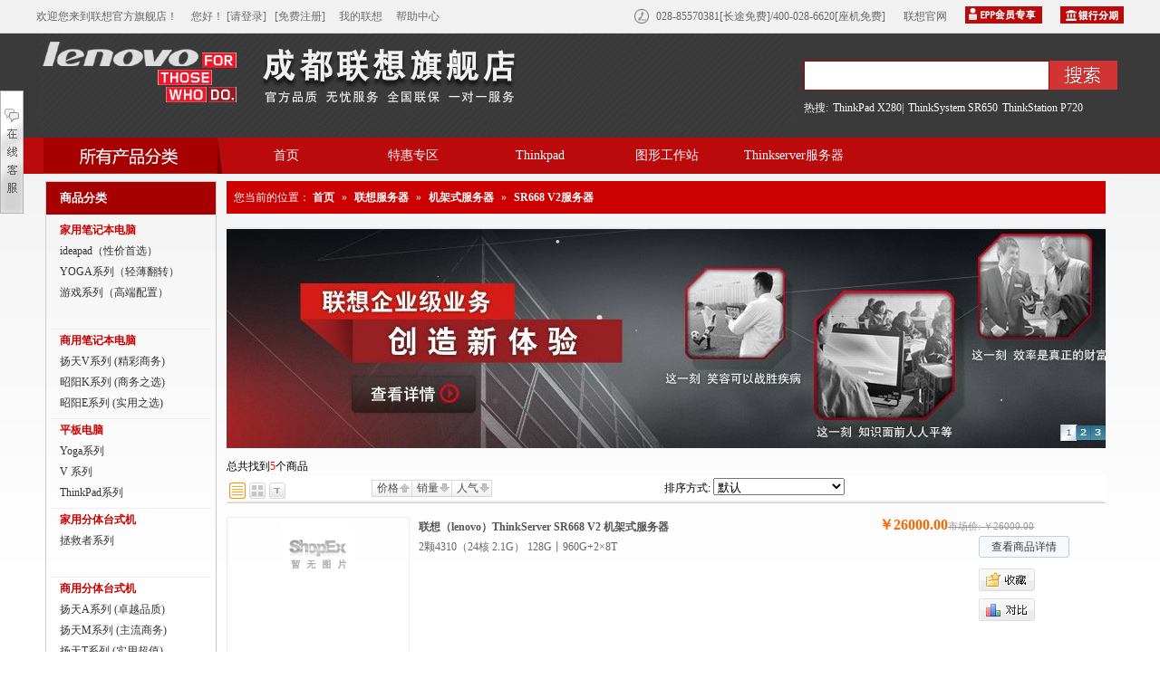

--- FILE ---
content_type: text/html;charset=utf-8
request_url: http://028lenovo.com/?gallery-573.html
body_size: 18930
content:
<!DOCTYPE html PUBLIC "-//W3C//DTD XHTML 1.0 Transitional//EN" "http://www.w3.org/TR/xhtml1/DTD/xhtml1-transitional.dtd"> <html xmlns="http://www.w3.org/1999/xhtml"> <head><meta http-equiv="Content-Type" content="text/html; charset=utf-8" /> <title>联想服务器_联想机架式服务器_ThinkServer_SR668 v2</title> <meta name="keywords" content='联想服务器_联想机架式服务器_ThinkServer_SR668 v2'> <meta name="description" content='SR668 V2服务器,机架式服务器,联想服务器,成都联想旗舰店共找到5个商品'> <meta name="generator" content="ShopEx 4.8.5" />  <link rel="icon" href="favicon.ico" type="image/x-icon" /> <link rel="bookmark" href="favicon.ico" type="image/x-icon" /> <link rel="stylesheet" href="statics/style.css" type="text/css" /> <script type="text/javascript">
var Shop = {"set":{"path":"\/","buytarget":"3","dragcart":null,"refer_timeout":15},"url":{"addcart":"http:\/\/028lenovo.com\/?cart-ajaxadd.html","shipping":"http:\/\/028lenovo.com\/?cart-shipping.html","payment":"http:\/\/028lenovo.com\/?cart-payment.html","total":"http:\/\/028lenovo.com\/?cart-total.html","viewcart":"http:\/\/028lenovo.com\/?cart-view.html","ordertotal":"http:\/\/028lenovo.com\/?cart-total.html","applycoupon":"http:\/\/028lenovo.com\/?cart-applycoupon.html","diff":"http:\/\/028lenovo.com\/?product-diff.html"}};
</script> <script type="text/javascript" src="statics/script/tools.js"></script> <script type="text/javascript" src="statics/script/goodscupcake.js"></script> <script type="text/javascript">

window.addEvent('domready',function(){
			var ReferObj =new Object();
			$extend(ReferObj,{
				serverTime:1769079113,
				init:function(){				
        			var FIRST_REFER=Cookie.get('S[FIRST_REFER]');
					var NOW_REFER=Cookie.get('S[NOW_REFER]');				
					var nowDate=this.time=this.serverTime*1000;						
					if(!window.location.href.test('#r-')&&!document.referrer||document.referrer.test(document.domain))return;				
					if(window.location.href.test('#r-'))Cookie.dispose('S[N]');	
					if(!FIRST_REFER){
						if(NOW_REFER){
							this.writeCookie('S[FIRST_REFER]',NOW_REFER,this.getTimeOut(JSON.decode(NOW_REFER).DATE));
						}else{						
							this.setRefer('S[FIRST_REFER]',Shop.set.refer_timeout);
						}
					}
					this.setRefer('S[NOW_REFER]',Shop.set.refer_timeout);
					this.createGUID();
				},
				getUid:function(){
					var lf=window.location.href,pos=lf.indexOf('#r-');
					return pos!=-1?lf.substr(pos+4):'';	
				},
				getRefer:function(){
					return document.referrer?document.referrer:'';
				},
				setRefer:function(referName,timeout){
					var uid=this.getUid(),referrer=this.getRefer();
					var data={'ID':uid,'REFER':referrer,'DATE':this.time};
					if('S[NOW_REFER]'==referName){		
						var refer=JSON.decode(Cookie.get('S[FIRST_REFER]'));	
						if(uid!=''&&refer&&refer.ID==''){						
							var fdata={'ID':uid,'REFER':refer.REFER,'DATE':refer.DATE};
							this.writeCookie('S[FIRST_REFER]',JSON.encode(fdata),this.getTimeOut(refer.DATE));							
						}else if(uid==''){					
							$extend(data,{'ID':refer.ID});
						}	
					}	
					Cookie.set(referName,JSON.encode(data),{duration:(Shop.set.refer_timeout||15)});
				},				
				getTimeOut:function(nowDate){			
				    var timeout=nowDate+Shop.set.refer_timeout*24*3600*1000;
					var date=new Date(timeout);
					return date;
		 		},
				writeCookie:function(key,value,timeout){
					document.cookie=key+ '=' + value+'; expires=' + timeout.toGMTString();	
				},
				createGUID:function(){
					var GUID = (function(){
						var S4=function(){
							return (((1+Math.random())*0x10000)|0).toString(16).substring(1);
						};
						return (S4()+S4()+"-"+S4()+"-"+S4()+"-"+S4()+"-"+S4()+S4()+S4()).toUpperCase();
					})();
					Cookie.set('S[N]',GUID,{duration:3650});
				}
			});
			ReferObj.init();
});
    

  
</script>   <link rel="stylesheet" type="text/css" href="http://028lenovo.com/themes/leno1206vo/images/softsteal.com.css" /> <script src="http://028lenovo.com/themes/leno1206vo/images/site.js" language="javascript" type="text/javascript"></script> <script type="text/javascript">
$(function(){
	    $(".DuceDropNavs ul li:odd").css("background","#f1f1f1");
	
	})

</script> </head> <body> <div class="webtop"> <div class="page"> <div class="webtop_login"> <div class="left-login"><div class="border3 " id="widgets_208"><div class="AdvBanner">  <a href="###" style="color:#666666;font-size:12px;">欢迎您来到联想官方旗舰店！</a>  </div> </div> <div class="border3 " id="login">您好<span id="uname_login"></span>！  <span id="loginBar_login">  <a href="http://028lenovo.com/?passport-login.html">[请登录]</a>&nbsp;&nbsp;  <a href="http://028lenovo.com/?passport-signup.html">[免费注册]</a> </span>  </div> <div class="border3 " id="widgets_210"><div class="AdvBanner">  <a href="?member.html" style="color:default;font-size:12px;">我的联想</a>  </div> </div> <div class="border3 " id="widgets_211"><div class="AdvBanner">  <a href="?page-helpcenter.html" style="color:default;font-size:12px;">帮助中心</a>  </div> </div> </div> <div class="right-link"><div class="border3 " id="toptui"><div class="AdvBanner">  <a href="" title="" target="_blank"> <img src='http://028lenovo.com/themes/leno1206vo/images/bank-logo.png' alt="" title="" style=""/> </a>  </div> </div> <div class="border3 " id="toptui"><div class="AdvBanner">  <a href="" title="" target="_blank"> <img src='http://028lenovo.com/themes/leno1206vo/images/epp-login.png' alt="" title="" style=""/> </a>  </div> </div> <div class="border3 " id="widgets_214"><div class="AdvBanner">  <a href="###" style="color:#666666;font-size:12px;">联想官网</a>  </div> </div> <div class="border3 " id="teshu1"><div class="AdvBanner">  <a href="###" style="color:#666666;font-size:12px;">028-85570381[长途免费]/400-028-6620[座机免费]</a>  </div> </div> </div> </div> </div> <div class="webtop_logo"> <div class="webtop_logo1"> <div class="myone"> <div class="head-logo"></div> <div class="head-logo2"></div> <div class="head-search"><div class="border3 " id="sou"><form action="http://028lenovo.com/?search-result.html" method="post" class="SearchBar"> <table cellpadding="0" cellspacing="0"> <tr> <td class="search_label"> <span>关键字：</span> <input name="name[]" size="10" class="inputstyle keywords" value="" /> </td>  <td><input type="submit" value="搜索" class="btn_search" onfocus='this.blur();'/> </td> <td><a href="http://028lenovo.com/?search.html" class="btn_advsearch">高级搜索</a> </td> </tr> </table> </form> </div> <div class="border3 " id="widgets_218"><ul class="qfnavs"><li class="front"><span>热搜:</span></li><li class="first"><a href="http://www.028lenovo.com/?gallery-555.html">ThinkPad X280|</a></li><li><a href="http://www.028lenovo.com/?gallery-537.html">ThinkSystem SR650</a></li><li class="last"><a href="http://www.028lenovo.com/?gallery-523.html">ThinkStation P720</a></li></ul> </div> </div> </div> </div> </div> <div class="nav-bar"> <div class="myone"> <div class="category-map"> <div class="tao"> <div class="divhidd"> <div class="tbdlz-t" id="shubiao"></div> <div class="tbdlz-b"><div class="border6 " id="widgets_380"> <div class="body"><style id="widwidgets_380_style"> .DuceDropNavs { _float:left; padding:0px; } .DuceDropNavs .h3 { height:26px; line-height:31px; background:url("http://028lenovo.com/plugins/widgets/ducegoodscat/images/m_cat_icon.gif") no-repeat center 0; text-indent:-9999px; text-align:center; font-weight:700; } .m-cat-depth-1 { *float:left; *width:100%; height:24px; /*border-bottom:1px solid #fde6d2;*/ } .m-cat-depth-1 a { text-align:left; } .m-cat-depth-1 .depth-1 { display:block; height:23px; padding:0px 0px 0px 36px;/*background:url("http://028lenovo.com/plugins/widgets/ducegoodscat/images/16.gif") right no-repeat; */z-index:8; } .m-cat-depth-1 .depth-1 em { display:block; /*background:url("http://028lenovo.com/plugins/widgets/ducegoodscat/images/15.jpg") left no-repeat;*/ height:23px; line-height:24px; line-height:25px\9; overflow:hidden; color:#333; } .m-cat-depth-1 a.gay em { background-position:right -132px; } .m-cat-depth-1 a:hover { text-decoration:none; } .m-cat-depth-1 .depth-1:hover em { font-weight:700; } .DuceDropNavs .current .depth-1 { overflow:hidden;z-index:999;position:absolute; background:#8C0B01;width:107px;} .DuceDropNavs .current .depth-1 em {font-weight:700; color:#666; } .m-cat-popup { position:absolute; padding:5px 8px 8px 1px; border:2px solid #8C0B01 ; z-index:998; display:none; top:10px; width:550px;min-height:400px; _height:400px; } .m-cat-popup .bai { width:2px; height:30px; background:#FFF8F0; top:0px; left:0px; position:absolute;display:none} .icon1{ position:absolute; top:2px; background:url("http://028lenovo.com/plugins/widgets/ducegoodscat/images/icon1.gif") no-repeat 10px 0; z-index:1000;left:4px;width:30px; min-height:400px; _height:400px;} .DuceDropNavs .current a:hover { color:#C90202;} .m-cat-popup a, .m-cat-popup span {/*display:block;*/ height:22px; line-height:22px; _line-height:22px; } .m-cat-drop-2 { width:350px; *padding-bottom:5px; float:left; padding-right: 10px; } .m-cat-drop-2 .m-cat-depth-0 { width:350px; display:block; clear:both; font-weight:700; padding:6px 0px 6px 0px; border-bottom:1px dotted #F0F0F0; } .m-depth-2 { text-align:right; display: inline;} .m-cat-drop-2 .m-cat-depth-2 { float:left; margin-top:2px; height:20px; } .m-cat-drop-2 .m-cat-depth-0 a {} .m-cat-drop-2 .m-cat-depth-2 a { float:left; padding:0px 8px 0px 10px; border:0; color:#8C0B01} .m-cat-drop-3 a:hover, .m-cat-drop-2 .m-cat-depth-2 a:hover { text-decoration:underline; } .m-cat-drop-2 .bold a { color:#C00; font-weight:700; } .m-depth-2 {font-weight:bold;} .m-cat-drop-3 { width:270px; } .m-cat-drop-3 a { padding:0px 8px 0px 10px; float:left;background:url("http://028lenovo.com/plugins/widgets/ducegoodscat/images/18.jpg") left no-repeat; white-space:nowrap;color:#8C0B01} .m-cat-drop-3 a:hover {background:url("http://028lenovo.com/plugins/widgets/ducegoodscat/images/18.jpg") left no-repeat ;color:#8C0B01; text-decoration:underline} .m-depth-2 { padding-right:6px;} .m-cat-drop-4 { width:168px; *padding-bottom:5px; float:left; overflow:hidden; } .m-cat-drop-4 .m-cat-depth-0 { display:block; clear:both; font-weight:700; padding:3px 0 2px 2px; } .m-cat-drop-4 .m-cat-depth-0 a { padding-left:5px; } .m-cat-drop-4 .m-cat-depth-2 { float:left; margin-top:2px; width:49%; height:20px; overflow:hidden; } .m-cat-drop-4 .m-cat-depth-2 a { padding-left:5px; font-weight:400; } .m-cat-drop-4 .m-cat-depth-2 a:hover { text-decoration:underline; } .m-cat-drop-4 .bold a { color:#C00; font-weight:700; } .DuceDropNavs li a { color:#666; } .DuceDropNavs span, .DuceDropNavs li a:hover { color:#C00; } .m-cat-depth-0 a.m-depth-2 { padding-left:2px; background:none; } .m-cat-popup .tagtree {padding:6px 0; *padding:3px 0 6px; float:right ; width:168px; border-top:1px dashed #ddd; margin-top:10px;} .m-cat-popup .tagtree a { padding:0 0 0 10px; background:url("http://028lenovo.com/plugins/widgets/ducegoodscat/images/n_cat_icon.gif") no-repeat -13px -84px; display:block; color:#c00} .m-cat-popup .tagtree a:hover { color:#F00; } .m-cat-popup .tagtree .now a { background-color:none; } </style> <div class="DuceDropNavs"> <ul>  <li class="m-cat-depth-1"><a class="depth-1" href="http://028lenovo.com/?gallery-5.html"><em>家用笔记本电脑</em></a>  <ul class="m-cat-popup"> <div class="yincang"> <div class="hei"> <ul class="m-cat-drop-2">  <li class="m-cat-depth-0"> <table width="350" border="0" cellspacing="0" cellpadding="0"> <tr> <td width="60" align="left"><a class="m-depth-2" href="http://028lenovo.com/?gallery-21.html">ideapad（性价首选）</a></td> <td width="290"><ul class="m-cat-drop-3"> <a href="http://028lenovo.com/?gallery-438.html">ideapd320C</a>  <a href="http://028lenovo.com/?gallery-496.html">ideapd330C</a>  <a href="http://028lenovo.com/?gallery-498.html">小新Air</a>  <a href="http://028lenovo.com/?gallery-486.html">ideapad 720s</a> </ul> </td> </tr> </table> </li> <li class="m-cat-depth-0"> <table width="350" border="0" cellspacing="0" cellpadding="0"> <tr> <td width="60" align="left"><a class="m-depth-2" href="http://028lenovo.com/?gallery-22.html">YOGA系列（轻薄翻转）</a></td> <td width="290"><ul class="m-cat-drop-3"> <a href="http://028lenovo.com/?gallery-503.html">YOGA S730</a>  <a href="http://028lenovo.com/?gallery-502.html">YOGA book2</a>  <a href="http://028lenovo.com/?gallery-499.html">YOGA 7 PRO</a>  <a href="http://028lenovo.com/?gallery-500.html">YOGA 6 PRO</a>  <a href="http://028lenovo.com/?gallery-501.html">YOGA 710</a>  <a href="http://028lenovo.com/?gallery-505.html">小新潮7000</a> </ul> </td> </tr> </table> </li> <li class="m-cat-depth-0"> <table width="350" border="0" cellspacing="0" cellpadding="0"> <tr> <td width="60" align="left"><a class="m-depth-2" href="http://028lenovo.com/?gallery-24.html">游戏系列（高端配置）</a></td> <td width="290"><ul class="m-cat-drop-3"> <a href="http://028lenovo.com/?gallery-436.html">R720</a>  <a href="http://028lenovo.com/?gallery-437.html">Y7000</a>  <a href="http://028lenovo.com/?gallery-471.html">Y7000P</a> </ul> </td> </tr> </table> </li> <li class="m-cat-depth-0"> <table width="350" border="0" cellspacing="0" cellpadding="0"> <tr> <td width="60" align="left"><a class="m-depth-2" href="http://028lenovo.com/?gallery-232.html"></a></td> <td width="290"><ul class="m-cat-drop-3"> <a href="http://028lenovo.com/?gallery-234.html">N系列 (全能应用)</a> </ul> </td> </tr> </table> </li> <div class="clear"></div> </ul>  </div> <div class="bai"> </div> </ul>  </li>  <li class="m-cat-depth-1"><a class="depth-1" href="http://028lenovo.com/?gallery-2.html"><em>商用笔记本电脑</em></a>  <ul class="m-cat-popup"> <div class="yincang"> <div class="hei"> <ul class="m-cat-drop-2">  <li class="m-cat-depth-0"> <table width="350" border="0" cellspacing="0" cellpadding="0"> <tr> <td width="60" align="left"><a class="m-depth-2" href="http://028lenovo.com/?gallery-114.html">扬天V系列 (精彩商务)</a></td> <td width="290"><ul class="m-cat-drop-3"> <a href="http://028lenovo.com/?gallery-122.html">扬天V1系列</a>  <a href="http://028lenovo.com/?gallery-121.html">扬天V3系列</a>  <a href="http://028lenovo.com/?gallery-506.html">扬天V5系列</a>  <a href="http://028lenovo.com/?gallery-507.html">扬天V7系列</a> </ul> </td> </tr> </table> </li> <li class="m-cat-depth-0"> <table width="350" border="0" cellspacing="0" cellpadding="0"> <tr> <td width="60" align="left"><a class="m-depth-2" href="http://028lenovo.com/?gallery-242.html">昭阳K系列 (商务之选)</a></td> <td width="290"><ul class="m-cat-drop-3"> <a href="http://028lenovo.com/?gallery-540.html">昭阳K2系列</a>  <a href="http://028lenovo.com/?gallery-541.html">昭阳K3系列</a>  <a href="http://028lenovo.com/?gallery-542.html">昭阳K4系列</a> </ul> </td> </tr> </table> </li> <li class="m-cat-depth-0"> <table width="350" border="0" cellspacing="0" cellpadding="0"> <tr> <td width="60" align="left"><a class="m-depth-2" href="http://028lenovo.com/?gallery-243.html">昭阳E系列 (实用之选)</a></td> <td width="290"><ul class="m-cat-drop-3"> <a href="http://028lenovo.com/?gallery-543.html">昭阳E4系列</a>  <a href="http://028lenovo.com/?gallery-544.html">昭阳E5系列</a> </ul> </td> </tr> </table> </li> <div class="clear"></div> </ul>  </div> <div class="bai"> </div> </ul>  </li>  <li class="m-cat-depth-1"><a class="depth-1" href="http://028lenovo.com/?gallery-8.html"><em>平板电脑</em></a>  <ul class="m-cat-popup"> <div class="yincang"> <div class="hei"> <ul class="m-cat-drop-2">  <li class="m-cat-depth-2"><a href="http://028lenovo.com/?gallery-195.html">Yoga系列</a></li>  <li class="m-cat-depth-2"><a href="http://028lenovo.com/?gallery-224.html">V 系列</a></li>  <li class="m-cat-depth-2"><a href="http://028lenovo.com/?gallery-199.html">ThinkPad系列</a></li>  <div class="clear"></div> </ul>  </div> <div class="bai"> </div> </ul>  </li>  <li class="m-cat-depth-1"><a class="depth-1" href="http://028lenovo.com/?gallery-13.html"><em>家用分体台式机</em></a>  <ul class="m-cat-popup"> <div class="yincang"> <div class="hei"> <ul class="m-cat-drop-2">  <li class="m-cat-depth-0"> <table width="350" border="0" cellspacing="0" cellpadding="0"> <tr> <td width="60" align="left"><a class="m-depth-2" href="http://028lenovo.com/?gallery-509.html">拯救者系列</a></td> <td width="290"><ul class="m-cat-drop-3"> <a href="http://028lenovo.com/?gallery-545.html">拯救者 刃7000</a>  <a href="http://028lenovo.com/?gallery-546.html">拯救者 刃9000</a> </ul> </td> </tr> </table> </li> <li class="m-cat-depth-0"> <table width="350" border="0" cellspacing="0" cellpadding="0"> <tr> <td width="60" align="left"><a class="m-depth-2" href="http://028lenovo.com/?gallery-29.html"></a></td> <td width="290"><ul class="m-cat-drop-3"> <a href="http://028lenovo.com/?gallery-314.html">X系列（超级至尊）</a>  <a href="http://028lenovo.com/?gallery-315.html">T系列（自由扩展）</a> </ul> </td> </tr> </table> </li> <div class="clear"></div> </ul>  </div> <div class="bai"> </div> </ul>  </li>  <li class="m-cat-depth-1"><a class="depth-1" href="http://028lenovo.com/?gallery-19.html"><em>商用分体台式机</em></a>  <ul class="m-cat-popup"> <div class="yincang"> <div class="hei"> <ul class="m-cat-drop-2">  <li class="m-cat-depth-0"> <table width="350" border="0" cellspacing="0" cellpadding="0"> <tr> <td width="60" align="left"><a class="m-depth-2" href="http://028lenovo.com/?gallery-37.html">扬天A系列 (卓越品质)</a></td> <td width="290"> </td> </tr> </table> </li> <li class="m-cat-depth-0"> <table width="350" border="0" cellspacing="0" cellpadding="0"> <tr> <td width="60" align="left"><a class="m-depth-2" href="http://028lenovo.com/?gallery-36.html">扬天M系列 (主流商务)</a></td> <td width="290"> </td> </tr> </table> </li> <li class="m-cat-depth-0"> <table width="350" border="0" cellspacing="0" cellpadding="0"> <tr> <td width="60" align="left"><a class="m-depth-2" href="http://028lenovo.com/?gallery-35.html">扬天T系列 (实用超值)</a></td> <td width="290"><ul class="m-cat-drop-3"> <a href="http://028lenovo.com/?gallery-547.html">扬天T4900d-00</a> </ul> </td> </tr> </table> </li> <li class="m-cat-depth-0"> <table width="350" border="0" cellspacing="0" cellpadding="0"> <tr> <td width="60" align="left"><a class="m-depth-2" href="http://028lenovo.com/?gallery-38.html">启天M系列 (主流商务)</a></td> <td width="290"><ul class="m-cat-drop-3"> <a href="http://028lenovo.com/?gallery-515.html">启天M4系列</a> </ul> </td> </tr> </table> </li> <li class="m-cat-depth-0"> <table width="350" border="0" cellspacing="0" cellpadding="0"> <tr> <td width="60" align="left"><a class="m-depth-2" href="http://028lenovo.com/?gallery-512.html">Think Centre M系列</a></td> <td width="290"><ul class="m-cat-drop-3"> <a href="http://028lenovo.com/?gallery-518.html">ThinkCentre M7系列</a>  <a href="http://028lenovo.com/?gallery-519.html">ThinkCentre M9系列</a> </ul> </td> </tr> </table> </li> <div class="clear"></div> </ul>  </div> <div class="bai"> </div> </ul>  </li>  <li class="m-cat-depth-1"><a class="depth-1" href="http://028lenovo.com/?gallery-14.html"><em>家用一体台式机</em></a>  <ul class="m-cat-popup"> <div class="yincang"> <div class="hei"> <ul class="m-cat-drop-2">  <li class="m-cat-depth-0"> <table width="350" border="0" cellspacing="0" cellpadding="0"> <tr> <td width="60" align="left"><a class="m-depth-2" href="http://028lenovo.com/?gallery-168.html">AIO 系列</a></td> <td width="290"><ul class="m-cat-drop-3"> <a href="http://028lenovo.com/?gallery-550.html">AIO 520系列</a>  <a href="http://028lenovo.com/?gallery-551.html">AIO 330系列</a> </ul> </td> </tr> </table> </li> <div class="clear"></div> </ul>  </div> <div class="bai"> </div> </ul>  </li>  <li class="m-cat-depth-1"><a class="depth-1" href="http://028lenovo.com/?gallery-20.html"><em>商用一体台式机</em></a>  <ul class="m-cat-popup"> <div class="yincang"> <div class="hei"> <ul class="m-cat-drop-2">  <li class="m-cat-depth-0"> <table width="350" border="0" cellspacing="0" cellpadding="0"> <tr> <td width="60" align="left"><a class="m-depth-2" href="http://028lenovo.com/?gallery-40.html">扬天S系列 (时尚全能)</a></td> <td width="290"><ul class="m-cat-drop-3"> <a href="http://028lenovo.com/?gallery-548.html">扬天S4250</a>  <a href="http://028lenovo.com/?gallery-549.html">扬天S5250</a> </ul> </td> </tr> </table> </li> <li class="m-cat-depth-0"> <table width="350" border="0" cellspacing="0" cellpadding="0"> <tr> <td width="60" align="left"><a class="m-depth-2" href="http://028lenovo.com/?gallery-211.html">ThinkCentre M系列 (高效全能)</a></td> <td width="290"><ul class="m-cat-drop-3"> <a href="http://028lenovo.com/?gallery-213.html">ThinkCentre M8（性能强劲）</a>  <a href="http://028lenovo.com/?gallery-214.html">ThinkCentre M9（极致西能）</a> </ul> </td> </tr> </table> </li> <li class="m-cat-depth-0"> <table width="350" border="0" cellspacing="0" cellpadding="0"> <tr> <td width="60" align="left"><a class="m-depth-2" href="http://028lenovo.com/?gallery-216.html">启天A系列 (基础商务)</a></td> <td width="290"><ul class="m-cat-drop-3"> <a href="http://028lenovo.com/?gallery-217.html">启天A3系列</a>  <a href="http://028lenovo.com/?gallery-218.html">启天A5系列</a>  <a href="http://028lenovo.com/?gallery-513.html">启天A7系列</a>  <a href="http://028lenovo.com/?gallery-514.html">启天A8系列</a> </ul> </td> </tr> </table> </li> <div class="clear"></div> </ul>  </div> <div class="bai"> </div> </ul>  </li>  <li class="m-cat-depth-1"><a class="depth-1" href="http://028lenovo.com/?gallery-12.html"><em>ThinkPad</em></a>  <ul class="m-cat-popup"> <div class="yincang"> <div class="hei"> <ul class="m-cat-drop-2">  <li class="m-cat-depth-0"> <table width="350" border="0" cellspacing="0" cellpadding="0"> <tr> <td width="60" align="left"><a class="m-depth-2" href="http://028lenovo.com/?gallery-45.html">E 系列 (新锐之选)</a></td> <td width="290"><ul class="m-cat-drop-3"> <a href="http://028lenovo.com/?gallery-552.html">Thinkpad E480</a>  <a href="http://028lenovo.com/?gallery-553.html">Thinkpad E580</a>  <a href="http://028lenovo.com/?gallery-561.html">Thinkpad E585</a> </ul> </td> </tr> </table> </li> <li class="m-cat-depth-0"> <table width="350" border="0" cellspacing="0" cellpadding="0"> <tr> <td width="60" align="left"><a class="m-depth-2" href="http://028lenovo.com/?gallery-478.html">P系列（工作站）</a></td> <td width="290"><ul class="m-cat-drop-3"> <a href="http://028lenovo.com/?gallery-494.html">P51S</a>  <a href="http://028lenovo.com/?gallery-566.html">P52S</a>  <a href="http://028lenovo.com/?gallery-567.html">P71</a>  <a href="http://028lenovo.com/?gallery-568.html">P51</a>  <a href="http://028lenovo.com/?gallery-580.html">P1</a>  <a href="http://028lenovo.com/?gallery-581.html">P15</a>  <a href="http://028lenovo.com/?gallery-582.html">P17</a>  <a href="http://028lenovo.com/?gallery-583.html">P15V</a>  <a href="http://028lenovo.com/?gallery-584.html">P15S</a>  <a href="http://028lenovo.com/?gallery-585.html">P14S</a> </ul> </td> </tr> </table> </li> <li class="m-cat-depth-0"> <table width="350" border="0" cellspacing="0" cellpadding="0"> <tr> <td width="60" align="left"><a class="m-depth-2" href="http://028lenovo.com/?gallery-46.html">S 系列 (魅力商务)</a></td> <td width="290"><ul class="m-cat-drop-3"> <a href="http://028lenovo.com/?gallery-554.html">Thinkpad S5 黑将</a> </ul> </td> </tr> </table> </li> <li class="m-cat-depth-0"> <table width="350" border="0" cellspacing="0" cellpadding="0"> <tr> <td width="60" align="left"><a class="m-depth-2" href="http://028lenovo.com/?gallery-47.html">X 系列 (极致便携)</a></td> <td width="290"><ul class="m-cat-drop-3"> <a href="http://028lenovo.com/?gallery-555.html">Thinkpad X280</a> </ul> </td> </tr> </table> </li> <li class="m-cat-depth-0"> <table width="350" border="0" cellspacing="0" cellpadding="0"> <tr> <td width="60" align="left"><a class="m-depth-2" href="http://028lenovo.com/?gallery-235.html">X1 系列 (黑色力量)</a></td> <td width="290"><ul class="m-cat-drop-3"> <a href="http://028lenovo.com/?gallery-564.html">Thinkpad X1 Carbon（2018）</a>  <a href="http://028lenovo.com/?gallery-565.html">Thinkpad X1 YOGA（2018））</a> </ul> </td> </tr> </table> </li> <li class="m-cat-depth-0"> <table width="350" border="0" cellspacing="0" cellpadding="0"> <tr> <td width="60" align="left"><a class="m-depth-2" href="http://028lenovo.com/?gallery-48.html">T 系列 (极致性能)</a></td> <td width="290"><ul class="m-cat-drop-3"> <a href="http://028lenovo.com/?gallery-556.html">Thinkpad T480</a>  <a href="http://028lenovo.com/?gallery-557.html">Thinkpad T580</a>  <a href="http://028lenovo.com/?gallery-558.html">Thinkpad T470P</a>  <a href="http://028lenovo.com/?gallery-560.html">Thinkpad T480S</a> </ul> </td> </tr> </table> </li> <li class="m-cat-depth-0"> <table width="350" border="0" cellspacing="0" cellpadding="0"> <tr> <td width="60" align="left"><a class="m-depth-2" href="http://028lenovo.com/?gallery-239.html">L 系列 (商务经典)</a></td> <td width="290"><ul class="m-cat-drop-3"> <a href="http://028lenovo.com/?gallery-562.html">Thinkpad L480</a>  <a href="http://028lenovo.com/?gallery-563.html">Thinkpad L580</a> </ul> </td> </tr> </table> </li> <li class="m-cat-depth-0"> <table width="350" border="0" cellspacing="0" cellpadding="0"> <tr> <td width="60" align="left"><a class="m-depth-2" href="http://028lenovo.com/?gallery-237.html">S 超极本 (时尚魅力)</a></td> <td width="290"><ul class="m-cat-drop-3"> <a href="http://028lenovo.com/?gallery-264.html">S1系列</a>  <a href="http://028lenovo.com/?gallery-265.html">S2系列</a> </ul> </td> </tr> </table> </li> <div class="clear"></div> </ul>  </div> <div class="bai"> </div> </ul>  </li>  <li class="m-cat-depth-1"><a class="depth-1" href="http://028lenovo.com/?gallery-16.html"><em>ThinkStation工作站</em></a>  <ul class="m-cat-popup"> <div class="yincang"> <div class="hei"> <ul class="m-cat-drop-2">  <li class="m-cat-depth-2"><a href="http://028lenovo.com/?gallery-574.html">P340</a></li>  <li class="m-cat-depth-2"><a href="http://028lenovo.com/?gallery-575.html">P348</a></li>  <li class="m-cat-depth-2"><a href="http://028lenovo.com/?gallery-576.html">P350</a></li>  <li class="m-cat-depth-2"><a href="http://028lenovo.com/?gallery-577.html">P360</a></li>  <li class="m-cat-depth-2"><a href="http://028lenovo.com/?gallery-578.html">P520C</a></li>  <li class="m-cat-depth-2"><a href="http://028lenovo.com/?gallery-579.html">P620</a></li>  <li class="m-cat-depth-2"><a href="http://028lenovo.com/?gallery-477.html">P318</a></li>  <li class="m-cat-depth-2"><a href="http://028lenovo.com/?gallery-520.html">P320</a></li>  <li class="m-cat-depth-2"><a href="http://028lenovo.com/?gallery-521.html">P330</a></li>  <li class="m-cat-depth-2"><a href="http://028lenovo.com/?gallery-522.html">P520</a></li>  <li class="m-cat-depth-2"><a href="http://028lenovo.com/?gallery-523.html">P720</a></li>  <li class="m-cat-depth-2"><a href="http://028lenovo.com/?gallery-524.html">P920</a></li>  <div class="clear"></div> </ul>  </div> <div class="bai"> </div> </ul>  </li>  <li class="m-cat-depth-1"><a class="depth-1" href="http://028lenovo.com/?gallery-17.html"><em>联想服务器</em></a>  <ul class="m-cat-popup"> <div class="yincang"> <div class="hei"> <ul class="m-cat-drop-2">  <li class="m-cat-depth-0"> <table width="350" border="0" cellspacing="0" cellpadding="0"> <tr> <td width="60" align="left"><a class="m-depth-2" href="http://028lenovo.com/?gallery-49.html">塔式服务器</a></td> <td width="290"><ul class="m-cat-drop-3"> <a href="http://028lenovo.com/?gallery-570.html">TS80X系列</a>  <a href="http://028lenovo.com/?gallery-586.html">T100C系列</a>  <a href="http://028lenovo.com/?gallery-587.html">TS90X系列</a>  <a href="http://028lenovo.com/?gallery-588.html">ST250系列</a>  <a href="http://028lenovo.com/?gallery-589.html">ST250V2系列</a>  <a href="http://028lenovo.com/?gallery-590.html">ST258系列</a>  <a href="http://028lenovo.com/?gallery-591.html">ST650V2系列</a>  <a href="http://028lenovo.com/?gallery-615.html">ST50V2系列</a>  <a href="http://028lenovo.com/?gallery-616.html">ST58系列</a>  <a href="http://028lenovo.com/?gallery-472.html">TS250系列</a>  <a href="http://028lenovo.com/?gallery-525.html">TS150系列</a>  <a href="http://028lenovo.com/?gallery-526.html">TS560系列</a>  <a href="http://028lenovo.com/?gallery-527.html">ST550系列</a>  <a href="http://028lenovo.com/?gallery-528.html">ST558系列</a> </ul> </td> </tr> </table> </li> <li class="m-cat-depth-0"> <table width="350" border="0" cellspacing="0" cellpadding="0"> <tr> <td width="60" align="left"><a class="m-depth-2" href="http://028lenovo.com/?gallery-50.html">机架式服务器</a></td> <td width="290"><ul class="m-cat-drop-3"> <a href="http://028lenovo.com/?gallery-571.html">SR588系列</a>  <a href="http://028lenovo.com/?gallery-572.html">SR588 v2服务器</a>  <a href="http://028lenovo.com/?gallery-573.html">SR668 V2服务器</a>  <a href="http://028lenovo.com/?gallery-592.html">SR650 V2服务器</a>  <a href="http://028lenovo.com/?gallery-593.html">SR630 V2服务器</a>  <a href="http://028lenovo.com/?gallery-594.html">SR660 V2服务器</a>  <a href="http://028lenovo.com/?gallery-595.html">SR665系列</a>  <a href="http://028lenovo.com/?gallery-596.html">SR655系列</a>  <a href="http://028lenovo.com/?gallery-597.html">SR250系列</a>  <a href="http://028lenovo.com/?gallery-599.html">SR590 V2服务器</a>  <a href="http://028lenovo.com/?gallery-600.html">SR850系列</a>  <a href="http://028lenovo.com/?gallery-601.html">SR850P系列</a>  <a href="http://028lenovo.com/?gallery-602.html">SR850 V2服务器</a>  <a href="http://028lenovo.com/?gallery-603.html">SR868系列</a>  <a href="http://028lenovo.com/?gallery-604.html">SR860系列</a>  <a href="http://028lenovo.com/?gallery-605.html">SR860 V2服务器</a>  <a href="http://028lenovo.com/?gallery-606.html">SR860P系列</a>  <a href="http://028lenovo.com/?gallery-454.html">RD350（停产）</a>  <a href="http://028lenovo.com/?gallery-529.html">RS260系列</a>  <a href="http://028lenovo.com/?gallery-530.html">X3650 M5系列</a>  <a href="http://028lenovo.com/?gallery-531.html">X3250 M5系列</a>  <a href="http://028lenovo.com/?gallery-532.html">SR530系列</a>  <a href="http://028lenovo.com/?gallery-533.html">SR550系列</a>  <a href="http://028lenovo.com/?gallery-534.html">SR570系列</a>  <a href="http://028lenovo.com/?gallery-535.html">SR590系列</a>  <a href="http://028lenovo.com/?gallery-536.html">SR630系列</a>  <a href="http://028lenovo.com/?gallery-537.html">SR650系列</a>  <a href="http://028lenovo.com/?gallery-455.html">RD450（停产）</a>  <a href="http://028lenovo.com/?gallery-456.html">RD550（停产）</a>  <a href="http://028lenovo.com/?gallery-457.html">RD650（停产）</a>  <a href="http://028lenovo.com/?gallery-362.html">RD540（停产）</a>  <a href="http://028lenovo.com/?gallery-364.html">RD640（停产）</a>  <a href="http://028lenovo.com/?gallery-458.html">RQ940（停产）</a> </ul> </td> </tr> </table> </li> <li class="m-cat-depth-0"> <table width="350" border="0" cellspacing="0" cellpadding="0"> <tr> <td width="60" align="left"><a class="m-depth-2" href="http://028lenovo.com/?gallery-51.html">刀片服务器</a></td> <td width="290"><ul class="m-cat-drop-3"> <a href="http://028lenovo.com/?gallery-617.html">ThinkSystem  SN550</a>  <a href="http://028lenovo.com/?gallery-618.html">ThinkSystem SN550 V2</a>  <a href="http://028lenovo.com/?gallery-619.html">ThinkSystem  SN850</a> </ul> </td> </tr> </table> </li> <li class="m-cat-depth-0"> <table width="350" border="0" cellspacing="0" cellpadding="0"> <tr> <td width="60" align="left"><a class="m-depth-2" href="http://028lenovo.com/?gallery-52.html">高密度服务器</a></td> <td width="290"><ul class="m-cat-drop-3"> <a href="http://028lenovo.com/?gallery-620.html">ThinkSystem SD530</a>  <a href="http://028lenovo.com/?gallery-621.html">ThinkSystem SD630 V2</a>  <a href="http://028lenovo.com/?gallery-622.html">ThinkSystem SD650</a>  <a href="http://028lenovo.com/?gallery-623.html">ThinkSystem SD650 V2</a>  <a href="http://028lenovo.com/?gallery-624.html">ThinkSystem SD650-N V2</a> </ul> </td> </tr> </table> </li> <div class="clear"></div> </ul>  </div> <div class="bai"> </div> </ul>  </li>  <li class="m-cat-depth-1"><a class="depth-1" href="http://028lenovo.com/?gallery-18.html"><em>数码配件</em></a>  <ul class="m-cat-popup"> <div class="yincang"> <div class="hei"> <ul class="m-cat-drop-2">  <li class="m-cat-depth-0"> <table width="350" border="0" cellspacing="0" cellpadding="0"> <tr> <td width="60" align="left"><a class="m-depth-2" href="http://028lenovo.com/?gallery-379.html">电脑包</a></td> <td width="290"><ul class="m-cat-drop-3"> <a href="http://028lenovo.com/?gallery-407.html">内胆包</a>  <a href="http://028lenovo.com/?gallery-408.html">联想单肩包</a>  <a href="http://028lenovo.com/?gallery-409.html">联想双肩包</a> </ul> </td> </tr> </table> </li> <li class="m-cat-depth-0"> <table width="350" border="0" cellspacing="0" cellpadding="0"> <tr> <td width="60" align="left"><a class="m-depth-2" href="http://028lenovo.com/?gallery-416.html">内存条/硬盘</a></td> <td width="290"><ul class="m-cat-drop-3"> <a href="http://028lenovo.com/?gallery-418.html">2GB内存条</a>  <a href="http://028lenovo.com/?gallery-419.html">4GB内存条</a>  <a href="http://028lenovo.com/?gallery-421.html">笔记本硬盘</a>  <a href="http://028lenovo.com/?gallery-420.html">台式机硬盘</a> </ul> </td> </tr> </table> </li> <li class="m-cat-depth-0"> <table width="350" border="0" cellspacing="0" cellpadding="0"> <tr> <td width="60" align="left"><a class="m-depth-2" href="http://028lenovo.com/?gallery-380.html">耳机/音箱</a></td> <td width="290"><ul class="m-cat-drop-3"> <a href="http://028lenovo.com/?gallery-410.html">联想耳机</a>  <a href="http://028lenovo.com/?gallery-411.html">联想音箱</a> </ul> </td> </tr> </table> </li> <li class="m-cat-depth-0"> <table width="350" border="0" cellspacing="0" cellpadding="0"> <tr> <td width="60" align="left"><a class="m-depth-2" href="http://028lenovo.com/?gallery-382.html">键盘/鼠标</a></td> <td width="290"><ul class="m-cat-drop-3"> <a href="http://028lenovo.com/?gallery-412.html">联想有线键盘</a>  <a href="http://028lenovo.com/?gallery-413.html">联想无线键盘</a>  <a href="http://028lenovo.com/?gallery-414.html">联想有线鼠标</a>  <a href="http://028lenovo.com/?gallery-415.html">联想无线鼠标</a> </ul> </td> </tr> </table> </li> <li class="m-cat-depth-0"> <table width="350" border="0" cellspacing="0" cellpadding="0"> <tr> <td width="60" align="left"><a class="m-depth-2" href="http://028lenovo.com/?gallery-417.html">电池及适配器</a></td> <td width="290"><ul class="m-cat-drop-3"> <a href="http://028lenovo.com/?gallery-425.html">联想笔记本电池</a>  <a href="http://028lenovo.com/?gallery-426.html">联想笔记本适配器</a> </ul> </td> </tr> </table> </li> <li class="m-cat-depth-0"> <table width="350" border="0" cellspacing="0" cellpadding="0"> <tr> <td width="60" align="left"><a class="m-depth-2" href="http://028lenovo.com/?gallery-381.html">Think选件</a></td> <td width="290"><ul class="m-cat-drop-3"> <a href="http://028lenovo.com/?gallery-427.html">原装内存</a>  <a href="http://028lenovo.com/?gallery-428.html">原装硬盘</a>  <a href="http://028lenovo.com/?gallery-429.html">原装电池</a>  <a href="http://028lenovo.com/?gallery-430.html">原装光驱</a>  <a href="http://028lenovo.com/?gallery-431.html">原装笔记本包</a>  <a href="http://028lenovo.com/?gallery-432.html">原装鼠标</a>  <a href="http://028lenovo.com/?gallery-433.html">原装鼠标</a> </ul> </td> </tr> </table> </li> <div class="clear"></div> </ul>  </div> <div class="bai"> </div> </ul>  </li>  </ul> <div class="clear"></div> <div class="icon1"></div> </div> <script>
window.addEvent('domready',function(e){
	$('widwidgets_380_style').inject($E('link'), 'before');
	var cats = $ES('.DuceDropNavs .m-cat-depth-1');
	if(!cats[0]) return;

	cats.each(function(cat, i){
		var popup = cat.getElement('.m-cat-popup');
		if(popup){
			cat.addEvents({
				'mouseenter':function(){
					this.addClass('current');
					var li = this.getSize();
					popup.setStyles({
						'display':'block',
						'margin': '-'+0+'px 0 0 '+(li.x-22)+'px'
					});
				},
				'mouseleave':function(){
					this.removeClass('current');
					popup.setStyle('display','none');
				}
			});
		}
	});
})
$(function(){
	    $(".DuceDropNavs ul li:odd").css("background","#f1f1f1");
	
	})
</script> </div> <div class="clear"></div> </div></div> </div> </div> </div> <div class="nav" id="Menu"><ul class="MenuList">  <li><a  href="http://028lenovo.com/?" target="_blank">首页</a></li>  <li><a  href="http://028lenovo.com/?page-%E7%89%B9%E6%83%A0%E4%B8%93%E5%8C%BA.html">特惠专区</a></li>  <li><a  href="http://028lenovo.com/?page-Thinkpad1.html">Thinkpad</a></li>  <li><a  href="http://028lenovo.com/?page-%E5%9B%BE%E5%BD%A2%E5%B7%A5%E4%BD%9C%E7%AB%99.html">图形工作站</a></li>  <li><a  href="http://028lenovo.com/?page-Thinkserver%E6%9C%8D%E5%8A%A1%E5%99%A8.html">Thinkserver服务器</a></li>  <li><a  href="http://028lenovo.com/?artlist-121.html">帮助中心</a></li>  </ul> <script>
if($('widgets_219_showMore')){
	$('widgets_219_showMore').setOpacity(.8);
}
</script> </div> <!-- <div class="cart-bar"></div> --> </div> </div> </div> <script>
if($('_showMore')){
	$('_showMore').setOpacity(.8);
}

var objMenu = document.getElementById("Menu");
if (objMenu) {
	var objs = objMenu.getElementsByTagName("A");
	
	var currentPage = document.location.href.toString();
	currentPage = currentPage.substr(currentPage.lastIndexOf("/") + 1, currentPage.length);
	
	if (currentPage.length < 1) {
		objs[0].className = "hover2";
	}
	else {
	
		for (var i = 1; i < objs.length; i++) {
			var page = objs[i].href;
			
			page = page.substr(page.lastIndexOf("/") + 1, page.length);
			if (page == currentPage) 
				objs[i].className = "hover";
			
		}
	}
}
</script> <script language="javascript" type="text/javascript">
var dhxl=document.getElementById("mydivhid");
dhxl.onmouseover=function(){
	document.getElementById("mydivhid").className="divshow";
	}
dhxl.onmouseout=function(){
    document.getElementById("mydivhid").className="divhidd";
	}
</script> <div class="nr"> <div class="martop"> <div class="nr-left"><div class="border1 " id="widgets_330"> <h3>商品分类</h3> <div class="body"> <div class="GoodsCategoryWrap"> <ul>  <li class="c-cat-depth-1"><a href="http://028lenovo.com/?gallery-5.html">家用笔记本电脑</a>  <table class="c-cat-depth-2"> <tbody>  <td><a href="http://028lenovo.com/?gallery-21.html">ideapad（性价首选）</a> </td> </tr>  <td><a href="http://028lenovo.com/?gallery-22.html">YOGA系列（轻薄翻转）</a> </td> </tr>  <td><a href="http://028lenovo.com/?gallery-24.html">游戏系列（高端配置）</a> </td> </tr>  <td><a href="http://028lenovo.com/?gallery-232.html"></a> </td> </tr>  </tbody> </table>  </li>  <li class="c-cat-depth-1"><a href="http://028lenovo.com/?gallery-2.html">商用笔记本电脑</a>  <table class="c-cat-depth-2"> <tbody>  <td><a href="http://028lenovo.com/?gallery-114.html">扬天V系列 (精彩商务)</a> </td> </tr>  <td><a href="http://028lenovo.com/?gallery-242.html">昭阳K系列 (商务之选)</a> </td> </tr>  <td><a href="http://028lenovo.com/?gallery-243.html">昭阳E系列 (实用之选)</a> </td> </tr>  </tbody> </table>  </li>  <li class="c-cat-depth-1"><a href="http://028lenovo.com/?gallery-8.html">平板电脑</a>  <table class="c-cat-depth-2"> <tbody>  <td><a href="http://028lenovo.com/?gallery-195.html">Yoga系列</a> </td> </tr>  <td><a href="http://028lenovo.com/?gallery-224.html">V 系列</a> </td> </tr>  <td><a href="http://028lenovo.com/?gallery-199.html">ThinkPad系列</a> </td> </tr>  </tbody> </table>  </li>  <li class="c-cat-depth-1"><a href="http://028lenovo.com/?gallery-13.html">家用分体台式机</a>  <table class="c-cat-depth-2"> <tbody>  <td><a href="http://028lenovo.com/?gallery-509.html">拯救者系列</a> </td> </tr>  <td><a href="http://028lenovo.com/?gallery-29.html"></a> </td> </tr>  </tbody> </table>  </li>  <li class="c-cat-depth-1"><a href="http://028lenovo.com/?gallery-19.html">商用分体台式机</a>  <table class="c-cat-depth-2"> <tbody>  <td><a href="http://028lenovo.com/?gallery-37.html">扬天A系列 (卓越品质)</a> </td> </tr>  <td><a href="http://028lenovo.com/?gallery-36.html">扬天M系列 (主流商务)</a> </td> </tr>  <td><a href="http://028lenovo.com/?gallery-35.html">扬天T系列 (实用超值)</a> </td> </tr>  <td><a href="http://028lenovo.com/?gallery-38.html">启天M系列 (主流商务)</a> </td> </tr>  <td><a href="http://028lenovo.com/?gallery-512.html">Think Centre M系列</a> </td> </tr>  </tbody> </table>  </li>  <li class="c-cat-depth-1"><a href="http://028lenovo.com/?gallery-14.html">家用一体台式机</a>  <table class="c-cat-depth-2"> <tbody>  <td><a href="http://028lenovo.com/?gallery-168.html">AIO 系列</a> </td> </tr>  </tbody> </table>  </li>  <li class="c-cat-depth-1"><a href="http://028lenovo.com/?gallery-20.html">商用一体台式机</a>  <table class="c-cat-depth-2"> <tbody>  <td><a href="http://028lenovo.com/?gallery-40.html">扬天S系列 (时尚全能)</a> </td> </tr>  <td><a href="http://028lenovo.com/?gallery-211.html">ThinkCentre M系列 (高效全能)</a> </td> </tr>  <td><a href="http://028lenovo.com/?gallery-216.html">启天A系列 (基础商务)</a> </td> </tr>  </tbody> </table>  </li>  <li class="c-cat-depth-1"><a href="http://028lenovo.com/?gallery-12.html">ThinkPad</a>  <table class="c-cat-depth-2"> <tbody>  <td><a href="http://028lenovo.com/?gallery-45.html">E 系列 (新锐之选)</a> </td> </tr>  <td><a href="http://028lenovo.com/?gallery-478.html">P系列（工作站）</a> </td> </tr>  <td><a href="http://028lenovo.com/?gallery-46.html">S 系列 (魅力商务)</a> </td> </tr>  <td><a href="http://028lenovo.com/?gallery-47.html">X 系列 (极致便携)</a> </td> </tr>  <td><a href="http://028lenovo.com/?gallery-235.html">X1 系列 (黑色力量)</a> </td> </tr>  <td><a href="http://028lenovo.com/?gallery-48.html">T 系列 (极致性能)</a> </td> </tr>  <td><a href="http://028lenovo.com/?gallery-239.html">L 系列 (商务经典)</a> </td> </tr>  <td><a href="http://028lenovo.com/?gallery-237.html">S 超极本 (时尚魅力)</a> </td> </tr>  </tbody> </table>  </li>  <li class="c-cat-depth-1"><a href="http://028lenovo.com/?gallery-16.html">ThinkStation工作站</a>  <table class="c-cat-depth-2"> <tbody>  <td><a href="http://028lenovo.com/?gallery-574.html">P340</a> </td> </tr>  <td><a href="http://028lenovo.com/?gallery-575.html">P348</a> </td> </tr>  <td><a href="http://028lenovo.com/?gallery-576.html">P350</a> </td> </tr>  <td><a href="http://028lenovo.com/?gallery-577.html">P360</a> </td> </tr>  <td><a href="http://028lenovo.com/?gallery-578.html">P520C</a> </td> </tr>  <td><a href="http://028lenovo.com/?gallery-579.html">P620</a> </td> </tr>  <td><a href="http://028lenovo.com/?gallery-477.html">P318</a> </td> </tr>  <td><a href="http://028lenovo.com/?gallery-520.html">P320</a> </td> </tr>  <td><a href="http://028lenovo.com/?gallery-521.html">P330</a> </td> </tr>  <td><a href="http://028lenovo.com/?gallery-522.html">P520</a> </td> </tr>  <td><a href="http://028lenovo.com/?gallery-523.html">P720</a> </td> </tr>  <td><a href="http://028lenovo.com/?gallery-524.html">P920</a> </td> </tr>  </tbody> </table>  </li>  <li class="c-cat-depth-1"><a href="http://028lenovo.com/?gallery-17.html">联想服务器</a>  <table class="c-cat-depth-2"> <tbody>  <td><a href="http://028lenovo.com/?gallery-49.html">塔式服务器</a> </td> </tr>  <td><a href="http://028lenovo.com/?gallery-50.html">机架式服务器</a> </td> </tr>  <td><a href="http://028lenovo.com/?gallery-51.html">刀片服务器</a> </td> </tr>  <td><a href="http://028lenovo.com/?gallery-52.html">高密度服务器</a> </td> </tr>  </tbody> </table>  </li>  <li class="c-cat-depth-1"><a href="http://028lenovo.com/?gallery-18.html">数码配件</a>  <table class="c-cat-depth-2"> <tbody>  <td><a href="http://028lenovo.com/?gallery-379.html">电脑包</a> </td> </tr>  <td><a href="http://028lenovo.com/?gallery-416.html">内存条/硬盘</a> </td> </tr>  <td><a href="http://028lenovo.com/?gallery-380.html">耳机/音箱</a> </td> </tr>  <td><a href="http://028lenovo.com/?gallery-382.html">键盘/鼠标</a> </td> </tr>  <td><a href="http://028lenovo.com/?gallery-417.html">电池及适配器</a> </td> </tr>  <td><a href="http://028lenovo.com/?gallery-381.html">Think选件</a> </td> </tr>  </tbody> </table>  </li>  </ul> </div>  </div> </div> </div> <div class="nr-right"><div class="border3 " id="widgets_331"><div class="Navigation">您当前的位置：  <span><a href="http://028lenovo.com/" alt="" title="">首页</a></span> <span>&raquo;</span></td>  <span><a href="http://028lenovo.com/?gallery-17.html" alt="" title="">联想服务器</a></span> <span>&raquo;</span></td>  <span><a href="http://028lenovo.com/?gallery-50.html" alt="" title="">机架式服务器</a></span> <span>&raquo;</span></td>  <span class="now">SR668 V2服务器</span>  </div></div> <div class="border3 " id="widgets_332"><div class="AdvBanner">  <a href="" title="" target="_blank"> <img src='http://www.028lenovo.com/images//20131210/ebb81f2d45572fe3.jpg' alt="" title="" style=""/> </a>  </div> </div>  <div class="clear"></div> <div class="GoodsSearchWrap"> <form method="post" action="http://028lenovo.com/?search-result.html" id='selector-form'> <input type="hidden" name="filter" value="" />  <input type="hidden" name="cat_id" value="573">  <div class="GoodsSelector division boxGray">  <div class="division" id="selector_contents"> <table width="100%">  </table> </div>  </div>  </form> <script type='text/javascript'>
      var fixEmpeyPanel = (function(el){
         el.setStyle('display',el.get('text').clean().trim()?'block':'none');
         return arguments.callee; 
      })($('selector-form'));
         
         if($('selector-form').style.display!='none'){
            $$('#selector-form .division').each(fixEmpeyPanel);
         }
      </script>  <div class="search_total">总共找到<font color='red'>5</font>个商品</div>  <div class="title" id='gallerybar'> <table width="100%" cellpadding=0 cellspacing=0> <tbody> <tr> <td>  </td>  <td> <div class="listmode">  <span class="list_index current">图文列表</span>  <a href="http://028lenovo.com/?gallery-573--0--1--grid.html" title="橱窗"><span class="list_grid">橱窗</span></a>  <a href="http://028lenovo.com/?gallery-573--0--1--text.html" title="文字"><span class="list_text">文字</span></a>  </div> </td>  <td> <div class="listorder">  <a class="list_asc" href="http://028lenovo.com/?gallery-573--4--1--index.html"><i>价格</i></a> <a class="list_desc" href="http://028lenovo.com/?gallery-573--8--1--index.html"><i>销量</i></a> <a class="list_desc" href="http://028lenovo.com/?gallery-573--6--1--index.html"><i>人气</i></a>  </div> </td> <td> <div class='filtmode'> <label>排序方式:</label> <select onchange="if(this.value!='_')window.location=this.value"> <optgroup label="排序">  <option value="http://028lenovo.com/?gallery-573--0--1--index.html" class="selected" selected="selected">默认 </option>  <option value="http://028lenovo.com/?gallery-573--1--1--index.html">按发布时间 新->旧 </option>  <option value="http://028lenovo.com/?gallery-573--2--1--index.html">按发布时间 旧->新 </option>  <option value="http://028lenovo.com/?gallery-573--3--1--index.html">按价格 从高到低 </option>  <option value="http://028lenovo.com/?gallery-573--4--1--index.html">按价格 从低到高 </option>  <option value="http://028lenovo.com/?gallery-573--5--1--index.html">访问周次数 </option>  <option value="http://028lenovo.com/?gallery-573--6--1--index.html">总访问次数 </option>  <option value="http://028lenovo.com/?gallery-573--7--1--index.html">周购买次数 </option>  <option value="http://028lenovo.com/?gallery-573--8--1--index.html">总购买次数 </option>  <option value="http://028lenovo.com/?gallery-573--9--1--index.html">评论次数 </option>  </optgroup> </select> </div> </td> <tr> </tbody> </table> </div> <div class="ItemsWarp clearfix">  <div class="items-list " product="1306" id="pdt-1306"> <table width="100%" border="0" cellspacing="0" cellpadding="0"> <tr> <td class="goodpic" valign="middle" style=' width:200px;'> <a target="_blank" style=' width:200px;height:200px;' href="http://028lenovo.com/?product-1306.html"> <img src="http://028lenovo.com/images/default/default_thumbnail_pic.gif" alt="联想（lenovo）ThinkServer SR668 V2 机架式服务器"/> </a> </td> <td width='10px;'>&nbsp;</td> <td class="goodinfo"> <h6><a href="http://028lenovo.com/?product-1306.html" title="联想（lenovo）ThinkServer SR668 V2 机架式服务器" class="entry-title" target="_blank">联想（lenovo）ThinkServer SR668 V2 机架式服务器</a></h6> 2颗4310（24核 2.1G） 128G丨960G+2×8T </td> <td class="price_button" width="250"> <ul> <li><span class="price1">￥26000.00</span><span class="mktprice1">市场价: ￥26000.00</span></li>  <!--<li class="intro rank-3">Rank 3</li>--> </ul> <ul class="button">  <li><a href="http://028lenovo.com/?product-1306.html" title="联想（lenovo）ThinkServer SR668 V2 机架式服务器" target="_blank" style="text-indent: -9999px;display: inline;cursor: pointer;padding: 4px 13px;border: 1px solid #b7d2e5;background: #f6f9fc;color: #393939;border-radius: 3px;">查看商品详情</a></li>  <!--  <li class="addcart"> <a href="http://028lenovo.com/?cart-1306-addGoodsToCart.html" type="g" buy="1306" class="listact" target="_dialog_minicart" title="加入购物车" rel="nofollow">加入购物车</a> </li>  -->  </li> <li  title="联想（lenovo）ThinkServer SR668 V2 机架式服务器" class="star-off"><a  href="http://028lenovo.com/?passport-login.html"  class="listact" title="加入收藏" rel="nofollow">收藏</a></li> <li class="vdetail zoom"><a title="联想（lenovo）ThinkServer SR668 V2 机架式服务器" href="http://028lenovo.com/?product-1306.html" pic='http://028lenovo.com/images/default/default_big_pic.gif' target="_blank" class="listact" title="查看详细">查看详细</a></li>  <li class="btncmp"> <a href="javascript:void(0)" onclick="gcompare.add({gid:'1306',gname:'联想（lenovo）ThinkServer SR668 V2 机架式服务器',gtype:'90'});" class="btncmp" title="商品对比"> 商品对比 </a> </li> </ul> </td> </tr> </table> </div>  <div class="items-list " product="1250" id="pdt-1250"> <table width="100%" border="0" cellspacing="0" cellpadding="0"> <tr> <td class="goodpic" valign="middle" style=' width:200px;'> <a target="_blank" style=' width:200px;height:200px;' href="http://028lenovo.com/?product-1250.html"> <img src="http://028lenovo.com/images/goods/20221213/98f01f9f55112140.jpg" alt="成都联想专卖店 联想ThinkServer SR668 V2服务器"/> </a> </td> <td width='10px;'>&nbsp;</td> <td class="goodinfo"> <h6><a href="http://028lenovo.com/?product-1250.html" title="成都联想专卖店 联想ThinkServer SR668 V2服务器" class="entry-title" target="_blank">成都联想专卖店 联想ThinkServer SR668 V2服务器</a></h6> 专为大中型企业和云服务提供商而设计，它是性能优异且具有高可扩展性的2U双路服务器。 </td> <td class="price_button" width="250"> <ul> <li><span class="price1">￥33735.00</span><span class="mktprice1">市场价: ￥33735.00</span></li>  <!--<li class="intro rank-3">Rank 3</li>--> </ul> <ul class="button">  <li><a href="http://028lenovo.com/?product-1250.html" title="成都联想专卖店 联想ThinkServer SR668 V2服务器" target="_blank" style="text-indent: -9999px;display: inline;cursor: pointer;padding: 4px 13px;border: 1px solid #b7d2e5;background: #f6f9fc;color: #393939;border-radius: 3px;">查看商品详情</a></li>  <!--  <li class="addcart"> <a href="http://028lenovo.com/?cart-1250-addGoodsToCart.html" type="g" buy="1250" class="listact" target="_dialog_minicart" title="加入购物车" rel="nofollow">加入购物车</a> </li>  -->  </li> <li  title="成都联想专卖店 联想ThinkServer SR668 V2服务器" class="star-off"><a  href="http://028lenovo.com/?passport-login.html"  class="listact" title="加入收藏" rel="nofollow">收藏</a></li> <li class="vdetail zoom"><a title="成都联想专卖店 联想ThinkServer SR668 V2服务器" href="http://028lenovo.com/?product-1250.html" pic='http://028lenovo.com/images/goods/20221213/fd6f1b9f89c58b50.jpg' target="_blank" class="listact" title="查看详细">查看详细</a></li>  <li class="btncmp"> <a href="javascript:void(0)" onclick="gcompare.add({gid:'1250',gname:'成都联想专卖店 联想ThinkServer SR668 V2服务器',gtype:'93'});" class="btncmp" title="商品对比"> 商品对比 </a> </li> </ul> </td> </tr> </table> </div>  <div class="items-list " product="1249" id="pdt-1249"> <table width="100%" border="0" cellspacing="0" cellpadding="0"> <tr> <td class="goodpic" valign="middle" style=' width:200px;'> <a target="_blank" style=' width:200px;height:200px;' href="http://028lenovo.com/?product-1249.html"> <img src="http://028lenovo.com/images/goods/20221213/7060ba6c7729214b.jpg" alt="联想ThinkServer SR668 V2 双路2U机架式服务器主机"/> </a> </td> <td width='10px;'>&nbsp;</td> <td class="goodinfo"> <h6><a href="http://028lenovo.com/?product-1249.html" title="联想ThinkServer SR668 V2 双路2U机架式服务器主机" class="entry-title" target="_blank">联想ThinkServer SR668 V2 双路2U机架式服务器主机</a></h6> 专为大中型企业和云服务提供商而设计，它是性能优异且具有高可扩展性的2U双路服务器。 </td> <td class="price_button" width="250"> <ul> <li><span class="price1">￥33218.00</span><span class="mktprice1">市场价: ￥33218.00</span></li>  <!--<li class="intro rank-3">Rank 3</li>--> </ul> <ul class="button">  <li><a href="http://028lenovo.com/?product-1249.html" title="联想ThinkServer SR668 V2 双路2U机架式服务器主机" target="_blank" style="text-indent: -9999px;display: inline;cursor: pointer;padding: 4px 13px;border: 1px solid #b7d2e5;background: #f6f9fc;color: #393939;border-radius: 3px;">查看商品详情</a></li>  <!--  <li class="addcart"> <a href="http://028lenovo.com/?cart-1249-addGoodsToCart.html" type="g" buy="1249" class="listact" target="_dialog_minicart" title="加入购物车" rel="nofollow">加入购物车</a> </li>  -->  </li> <li  title="联想ThinkServer SR668 V2 双路2U机架式服务器主机" class="star-off"><a  href="http://028lenovo.com/?passport-login.html"  class="listact" title="加入收藏" rel="nofollow">收藏</a></li> <li class="vdetail zoom"><a title="联想ThinkServer SR668 V2 双路2U机架式服务器主机" href="http://028lenovo.com/?product-1249.html" pic='http://028lenovo.com/images/goods/20221213/7fe6c4872871fe6d.jpg' target="_blank" class="listact" title="查看详细">查看详细</a></li>  <li class="btncmp"> <a href="javascript:void(0)" onclick="gcompare.add({gid:'1249',gname:'联想ThinkServer SR668 V2 双路2U机架式服务器主机',gtype:'93'});" class="btncmp" title="商品对比"> 商品对比 </a> </li> </ul> </td> </tr> </table> </div>  <div class="items-list " product="1248" id="pdt-1248"> <table width="100%" border="0" cellspacing="0" cellpadding="0"> <tr> <td class="goodpic" valign="middle" style=' width:200px;'> <a target="_blank" style=' width:200px;height:200px;' href="http://028lenovo.com/?product-1248.html"> <img src="http://028lenovo.com/images/goods/20221213/97d7bdd207710019.jpg" alt="成都联想服务器经销商 联想ThinkServer SR668 V2双路机架式服务器"/> </a> </td> <td width='10px;'>&nbsp;</td> <td class="goodinfo"> <h6><a href="http://028lenovo.com/?product-1248.html" title="成都联想服务器经销商 联想ThinkServer SR668 V2双路机架式服务器" class="entry-title" target="_blank">成都联想服务器经销商 联想ThinkServer SR668 V2双路机架式服务器</a></h6> 专为大中型企业和云服务提供商而设计，它是性能优异且具有高可扩展性的2U双路服务器。 </td> <td class="price_button" width="250"> <ul> <li><span class="price1">￥21609.00</span><span class="mktprice1">市场价: ￥21609.00</span></li>  <!--<li class="intro rank-3">Rank 3</li>--> </ul> <ul class="button">  <li><a href="http://028lenovo.com/?product-1248.html" title="成都联想服务器经销商 联想ThinkServer SR668 V2双路机架式服务器" target="_blank" style="text-indent: -9999px;display: inline;cursor: pointer;padding: 4px 13px;border: 1px solid #b7d2e5;background: #f6f9fc;color: #393939;border-radius: 3px;">查看商品详情</a></li>  <!--  <li class="addcart"> <a href="http://028lenovo.com/?cart-1248-addGoodsToCart.html" type="g" buy="1248" class="listact" target="_dialog_minicart" title="加入购物车" rel="nofollow">加入购物车</a> </li>  -->  </li> <li  title="成都联想服务器经销商 联想ThinkServer SR668 V2双路机架式服务器" class="star-off"><a  href="http://028lenovo.com/?passport-login.html"  class="listact" title="加入收藏" rel="nofollow">收藏</a></li> <li class="vdetail zoom"><a title="成都联想服务器经销商 联想ThinkServer SR668 V2双路机架式服务器" href="http://028lenovo.com/?product-1248.html" pic='http://028lenovo.com/images/goods/20221213/aa9cb62309283a45.jpg' target="_blank" class="listact" title="查看详细">查看详细</a></li>  <li class="btncmp"> <a href="javascript:void(0)" onclick="gcompare.add({gid:'1248',gname:'成都联想服务器经销商 联想ThinkServer SR668 V2双路机架式服务器',gtype:'93'});" class="btncmp" title="商品对比"> 商品对比 </a> </li> </ul> </td> </tr> </table> </div>  <div class="items-list " product="1247" id="pdt-1247"> <table width="100%" border="0" cellspacing="0" cellpadding="0"> <tr> <td class="goodpic" valign="middle" style=' width:200px;'> <a target="_blank" style=' width:200px;height:200px;' href="http://028lenovo.com/?product-1247.html"> <img src="http://028lenovo.com/images/goods/20221213/72497a52d7cefbdb.jpg" alt="联想ThinkServer SR668 V2双路机架式服务器"/> </a> </td> <td width='10px;'>&nbsp;</td> <td class="goodinfo"> <h6><a href="http://028lenovo.com/?product-1247.html" title="联想ThinkServer SR668 V2双路机架式服务器" class="entry-title" target="_blank">联想ThinkServer SR668 V2双路机架式服务器</a></h6> 专为大中型企业和云服务提供商而设计，它是性能优异且具有高可扩展性的2U双路服务器。 </td> <td class="price_button" width="250"> <ul> <li><span class="price1">￥20344.00</span><span class="mktprice1">市场价: ￥20344.00</span></li>  <!--<li class="intro rank-3">Rank 3</li>--> </ul> <ul class="button">  <li><a href="http://028lenovo.com/?product-1247.html" title="联想ThinkServer SR668 V2双路机架式服务器" target="_blank" style="text-indent: -9999px;display: inline;cursor: pointer;padding: 4px 13px;border: 1px solid #b7d2e5;background: #f6f9fc;color: #393939;border-radius: 3px;">查看商品详情</a></li>  <!--  <li class="addcart"> <a href="http://028lenovo.com/?cart-1247-addGoodsToCart.html" type="g" buy="1247" class="listact" target="_dialog_minicart" title="加入购物车" rel="nofollow">加入购物车</a> </li>  -->  </li> <li  title="联想ThinkServer SR668 V2双路机架式服务器" class="star-off"><a  href="http://028lenovo.com/?passport-login.html"  class="listact" title="加入收藏" rel="nofollow">收藏</a></li> <li class="vdetail zoom"><a title="联想ThinkServer SR668 V2双路机架式服务器" href="http://028lenovo.com/?product-1247.html" pic='http://028lenovo.com/images/goods/20221213/a22af7ab0621b21f.jpg' target="_blank" class="listact" title="查看详细">查看详细</a></li>  <li class="btncmp"> <a href="javascript:void(0)" onclick="gcompare.add({gid:'1247',gname:'联想ThinkServer SR668 V2双路机架式服务器',gtype:'93'});" class="btncmp" title="商品对比"> 商品对比 </a> </li> </ul> </td> </tr> </table> </div>  </div>  </div> <script>
window.addEvent('domready', function(){
try{
/*关键字高亮*/
(function(replace_str){
    var replace=replace_str.split("+");
    if(replace.length){
      $ES('.entry-title').each(function(r){
        for(i=0;i<replace.length;i++){
          if(replace[i]){
            var reg=new RegExp("("+replace[i].escapeRegExp()+")","gi");
            r.setText(r.get('text').replace(reg,function(){            
              return "{0}"+arguments[1]+"{1}";
            }));
          }
        }
        r.set('html',r.get('text').format("<font color=red>","</font>"));
      });
    }
  })('');
}catch(e){}
if(window.ie6)return;
var gallerybar = $('gallerybar');
var gallerybarSize = gallerybar.getSize();
var gallerybarPos  = gallerybar.getPosition();
var fixedStart = gallerybarSize.y+gallerybarPos.y;

var fixGalleryBar = function(){
    if(fixedStart<this.getScrollTop()){
         gallerybar.addClass('fixed').setStyles({'width':gallerybarSize.x});
    }else{
         gallerybar.removeClass('fixed').setStyles({'width':'auto'});
    }
};

window.addEvents({
   'resize':fixGalleryBar,
   'scroll':fixGalleryBar
});
    

});



</script></div> <div class="clear"></div> </div> </div>  <div class="webfooter"> <!-- <div class="myfo2 yu1"><div class="myfo1"></div></div> --> <div class="myfo2 yu1"> <div class="myfo1"> <div class="border4 " id="h2"> <h3>新手上路</h3> <div class="body"><div class="TreeList"> <div class="cat2"><a href="http://www.028lenovo.com/?page-notice.html">顾客必读</a></div> <div class="cat2"><a href="http://www.028lenovo.com/?page-memberrank.html">会员等级折扣</a></div> <div class="cat2"><a href="http://www.028lenovo.com/?page-orderstatus.html">订单的几种状态</a></div> <div class="cat2"><a href="http://www.028lenovo.com/?page-scoreplan.html">积分奖励计划</a></div> <div class="cat2"><a href="http://www.028lenovo.com/?page-returngood.html">商品退货保障</a></div> </div></div> <div class="clear"></div> </div> <div class="border4 " id="h4"> <h3>支付配送</h3> <div class="body"><div class="TreeList"> <div class="cat2"><a href="http://www.028lenovo.com/?page-payment.html">支付方式</a></div> <div class="cat2"><a href="http://www.028lenovo.com/?page-shipping.html">配送方式</a></div> <div class="cat2"><a href="http://www.028lenovo.com/?page-orderinfo.html">订单何时出库？</a></div> <div class="cat2"><a href="http://www.028lenovo.com/?page-onlinepayment.html">网上支付小贴士</a></div> <div class="cat2"><a href="http://www.028lenovo.com/?page-shippinginfo.html">关于送货和验货</a></div> </div></div> <div class="clear"></div> </div> <div class="border4 " id="h3"> <h3>购买协议</h3> <div class="body"><div class="TreeList"><div class="cat2"><a href="http://www.028lenovo.com/?page-license.html">会员注册协议</a></div><div class="cat2"><a href="http://www.028lenovo.com/?page-privacy.html">隐私保护政策</a></div></div></div><div class="clear"></div> </div> <div class="border4 " id="h5"> <h3>购买指南</h3> <div class="body"><div class="TreeList"> <div class="cat2"><a href="http://www.028lenovo.com/?page-service.html">体贴的售后服务</a></div> <div class="cat2"><a href="http://www.028lenovo.com/?page-terms.html">网站使用条款</a></div> <div class="cat2"><a href="http://www.028lenovo.com/?page-disclaimer.html">网站免责声明</a></div> </div></div> <div class="clear"></div> </div> <div class="border4 " id="h6"> <h3>关注我们</h3> <div class="body"><div class="TreeList"> <div class="cat2"><a href="http://www.028lenovo.com/?page-notice.html">顾客必读</a></div> <div class="cat2"><a href="http://www.028lenovo.com/?page-memberrank.html">会员等级折扣</a></div> <div class="cat2"><a href="http://www.028lenovo.com/?page-orderstatus.html">订单的几种状态</a></div> <div class="cat2"><a href="http://www.028lenovo.com/?page-scoreplan.html">积分奖励计划</a></div> <div class="cat2"><a href="http://www.028lenovo.com/?page-returngood.html">商品退货保障</a></div> </div></div> <div class="clear"></div> </div> </div> </div> <div class="myfo4 yu2"><div class="myfo1"><div class="border3 " id="widgets_204"><div class="AdvBanner">  <span style="color:#ccc;font-size: 20px;font-size:20px;">服务热线: 028-85570381; 18380340551</span>  </div> </div> </div></div> <div class="myfo5"><p> </p></div> <div class="imssssss"><img src="index.php?cron=gallery%3Aindex&p=573" width="1" height="1" border="none" /> <div id='template-modal' style='display:none;'> <div class='dialog'> <div class='dialog-title'> <div class='title span-auto'>{title}</div> <div class='dialog-close-btn' >X</div> <div style="clear:both"></div> </div> <div class='dialog-content'> {content} </div> </div> </div>  <script>
/*
迷你购物车
@author litie[aita]shopex.cn
  [c] shopex.cn  
*/
 window.addEvent('domready',function(){
     var miniCart={
           'show':function(target){
               var dialog  = this.dialog =$pick($('mini-cart-dialog'),new Element('div',{'class':'dialog mini-cart-dialog','id':'mini-cart-dialog'}).setStyles({width:300}).inject(document.body));
                this.dialog.setStyles({
                         top:target.getPosition().y+target.getSize().y,
                         left:target.getPosition().x
                    }).set('html',
                  
                  $E('#template-modal .dialog').get('html').substitute({
                      
                      title:'正在加入购物车',
                      content:'正在加入购物车...'
                  })
                  
               ).show();
               
               
               
               document.addEvent('click',function(){
                  dialog.remove();
                  document.removeEvent('click',arguments.callee);
               });
           
           },
           'load':function(){
              var params=Array.flatten(arguments).link({
                  'remoteURL':String.type,
                  'options':Object.type
              });
              params.options.data = params.options.data?params.options.data.toQueryString()+'&mini_cart=true':'&mini_cart=true';
              var opts=params=$extend({
                 url:params.remoteURL,
                 method:'post',
                 onRequest:function(){
                     this.dialog.getElement('.title').set('html','正在加入购物车');
                    
                 }.bind(this),
                 onSuccess:function(re){
                     this.dialog.getElement('.title').set('html','<img src="statics/icon-success.gif" />成功加入购物车');
                     this.dialog.getElement('.dialog-content').set('html',re);
                     $$('.cart-number').set('text',Cookie.get('S[CART_COUNT]')||0);
                    
                 }.bind(this),
                 onFailure:function(xhr){
                     this.dialog.remove();
                     MessageBox.error("加入购物车失败.<br /><ul><li>可能库存不足.</li><li>或提交信息不完整.</li></ul>");
                 }.bind(this)
              },params.options||{});
              if(!params.url)return false;
              miniCart.show(opts.target);
              new Request(opts).send();
           }
     };
     
        

   if(formtocart=$E('form[target=_dialog_minicart]')){
       formtocart.addEvent('submit',function(e){
           
           e.stop();
           miniCart.load([{
               url:this.action,
               method:this.method,
               data:this,
               target:this.getElement('input[value=加入购物车]')
           }]);
       
       });
   };
   /*for  goods which has specs*/
   if(btnbuy=$E('#goods-viewer form[target=_dialog_minicart] .btn-buy')){
      
      btnbuy.removeEvents('click').addEvent('click',function(e){
          e.stop();
          if(this.retrieve('tip:text'))return false;
          this.blur();
          this.form.fireEvent('submit',e);
      
      });
   
   };
   
   if(linktocart=$$('a[target=_dialog_minicart]')){
       if(linktocart.length){
            linktocart.addEvent('click',function(e){
                 e.stop();
                 miniCart.load([{url:this.href,target:this}]);
            });
         
       }
   };
});
</script>  <script>
/*
快速 注册登陆 
@author litie[aita]shopex.cn
  [c] shopex.cn  
*/
  
   window.addEvent('domready',function(){
         var curLH = location.href;
        
         if(["-?login\.html","-?signup\.html","-?loginBuy\.html"].some(function(r){
                return curLH.test(new RegExp(r));
            })){return false;}
         var MiniPassport = new Object();
         var miniPassportDialog = new Element('div',{'class':'dialog mini-passport-dialog','id':'dialog1'}).set('html',$E('#template-modal .dialog').get('html').substitute({
                      title:'登录',
                      content:''
                  })).setStyles({
                      display:'none',
                      width:0,
                      height:'auto'
                  }).adopt(new Element('iframe',{src:'javascript:void(0);',styles:{position:'absolute',
                                                                                       zIndex:-1,
                                                                                       border:'none',
                                                                                       top:0,
                                                                                       left:0,
                                                                                       'filter':'alpha(opacity=0)'
                                                                                       },width:'100%',height:'100%'})).inject(document.body);
  
         var mpdSize = {
              loginBuy:{width:570},
              signup:{width:600,height:'auto'},
              login:{width:430,height:300},
              chain:{width:450}              
         };
        
         $extend(MiniPassport,{
              
               show:function(from,options){
                
                  var handle = this.handle = from;
                  
                  options = this.options = options ||{};
                 
                var remoteURL = options.remoteURL||(handle?handle.get('href'):false);
            
                var act ="login";
                  
                     act = remoteURL.match(/-([^-]*?)\.html/)[1];
                  
                  
               
                  
                  if(miniPassportDialog.style.display=='none'){
                        var _styles  = {display:'block'};
                      
                        miniPassportDialog.setStyles(_styles);
                  }
                  miniPassportDialog.getElement('.dialog-content').empty();
                
                
                  var fxValue  = mpdSize[act];
                  fxValue.opacity = 1;            
                  miniPassportDialog.setStyles(fxValue).amongTo(window);
        
                
                             
               // if(window.ie6) remoteURL=(remoteURL.substring(0,4)=='http')?remoteURL:remoteURL;

                  $pick(this.request,{cancel:$empty}).cancel();
                      this.request = new Request.HTML({update:miniPassportDialog.getElement('.dialog-content').set('html','&nbsp;&nbsp;正在加载...'),onComplete:function(){
                            MiniPassport.onload.call(MiniPassport);
                      }}).get(remoteURL,$H({mini_passport:1}));
                
                  
               },
               hide:function(chain){
                  
                  miniPassportDialog.getElement('.dialog-content').empty();
                
                       miniPassportDialog.hide();
                       if($type(chain)=='function'){chain.call(this)}
                       miniPassportDialog.eliminate('chain');
                       miniPassportDialog.eliminate('margedata');
                      
               },
               onload:function(){
                   
                   var dialogForm = miniPassportDialog.getElement('form');
                   
                   miniPassportDialog.retrieve('margedata',[]).each(function(item){
                               item.t =  item.t||'hidden';
                              
                               new Element('input',{type:item.t,name:item.n,value:item.v}).inject(dialogForm);
                       });
                    
                       
                   dialogForm.addEvent('submit',function(e){
                       
                       e.stop();
                       var form = this;
                       if(!MiniPassport.checkForm.call(MiniPassport))return MessageBox.error('请完善必填信息!');

                       
                       new Request({
                        method:form.get('method'),
                        url:form.get('action'),
                        onRequest:function(){
                         
                           form.getElement('input[type=submit]').set({disabled:true,styles:{opacity:.4}});
                       
                       },onComplete:function(re){
                          
                       
                              form.getElement('input[type=submit]').set({disabled:false,styles:{opacity:1}});
                              var _re = [];
                              re.replace(/\\?\{([^{}]+)\}/g, function(match){
                                        if (match.charAt(0) == '\\') return _re.push(JSON.decode(match.slice(1)));
                                        _re.push(JSON.decode(match));
                              });
                              var errormsg = [];
                              var plugin_url;
                              _re.each(function(item){
                               
                                  if(item.status =='failed'){
                                      errormsg.push(item.msg);
                                  }
                                  if(item.status =='plugin_passport'){
                                      plugin_url = item.url;
                                  }
                              });
                        
                                
                              if(errormsg.length)return MessageBox.error(errormsg.join('<br/>'));
							 
                              if(plugin_url){
                                  MiniPassport.hide.call(MiniPassport,$pick(miniPassportDialog.retrieve('chain'),function(){
                                       MessageBox.success('正在转向...');
                                       
                                       location.href = plugin_url;

                                  
                                  }));
                              }else{
                                  MiniPassport.hide.call(MiniPassport,$pick(miniPassportDialog.retrieve('chain'),function(){
                                       
                                       MessageBox.success('用户登录成功,正在转向...');
                                       location.reload();
                                  
                                  }));
                              }
                       
                       }}).send(form);
                   
                   });
                   miniPassportDialog.getElement('.close').addEvent('click',this.hide.bind(this));
                   
                   miniPassportDialog.amongTo(window);
                  
               
               },
               checkForm:function(){
                    var inputs = miniPassportDialog.getFormElements();
                    var ignoreIpts = $$(miniPassportDialog.getElements('form input[type=hidden]'),miniPassportDialog.getElements('form input[type=submit]'));
                    ignoreIpts.each(inputs.erase.bind(inputs));
                    
                    if(inputs.some(function(ipt){
                        if(ipt.value.trim()==''){
                        
                           ipt.focus();
                          return true;
                        }
                        
                    })){
                    
                       return false;
                    }
                    return true;
               
               }
               
         });
   
     
     /*统一拦截*/
     $(document.body).addEvent('click',function(e){
     
            if(Cookie.get('S[MEMBER]'))return true;
            
            var tgt = $(e.target);
       
            if(!tgt.match('a'))tgt = tgt.getParent('a');
            
            if((!tgt)||!tgt.match('a'))return;
            
            if(tgt.href.test(/-?login\.html/)||tgt.href.test(/-?signup\.html/)){
                e.stop();
                return MiniPassport.show(tgt);
                 
            }
            if(tgt.href.test(/\/[\?]?member/i)){
              e.stop();   
              MiniPassport.show(tgt,{remoteURL:'http://028lenovo.com/?passport-login.html'});
              miniPassportDialog.store('chain',function(){
                    
                    MessageBox.success('会员认证成功,正在进入...');
                    location.href= 'http://028lenovo.com/?member.html';
              
              });              
            }
     });
     
     
     
     /*checkout*/
     $$('form[action$=checkout.html]').addEvent('submit',function(e){
            if(Cookie.get('S[MEMBER]'))return this.submit();
            e.stop();
            var form = this;
            MiniPassport.show(this,{remoteURL:'http://028lenovo.com/?cart-loginBuy.html'});
            if(this.get('extra') == 'cart'){
                miniPassportDialog.store('margedata',[{t:'hidden',n:'regType',v:'buy'}]);
            }
            miniPassportDialog.store('chain',function(){
                    MessageBox.success('正在转入...');
                    form.submit();
            });        
     });
   
   });
</script>  <div id="siderIMchat" style="left:0"><div id="siderIMchat_hiddenbar"></div><div id="siderIMchat_main"><div class="top"></div><div class="infobox">我们营业的时间<br>9:00-18:00</div><div class="bg "><ul class="clearfix">  <li>  <a target="_blank" href="tencent://message/?uin=2851150694&&Site=LICENSE_ShopEx&&Menu=yes"><img border="0" src="/plugins/widgets/im/images/qq_chat_btn_1.jpg"/></a><br /> 笔记本 </li>  <li>  <a target="_blank" href="tencent://message/?uin=2851150694&&Site=LICENSE_ShopEx&&Menu=yes"><img border="0" src="/plugins/widgets/im/images/qq_chat_btn_1.jpg"/></a><br /> 台式机 </li>  <li>  <a target="_blank" href="tencent://message/?uin=2851150694&&Site=LICENSE_ShopEx&&Menu=yes"><img border="0" src="/plugins/widgets/im/images/qq_chat_btn_1.jpg"/></a><br /> 工作站 </li>  <li>  <a target="_blank" href="tencent://message/?uin=2851150694&&Site=LICENSE_ShopEx&&Menu=yes"><img border="0" src="/plugins/widgets/im/images/qq_chat_btn_1.jpg"/></a><br /> 服务器 </li>  <li>  <a target="_blank" href="tencent://message/?uin=2851150694&&Site=LICENSE_ShopEx&&Menu=yes"><img border="0" src="/plugins/widgets/im/images/qq_chat_btn_1.jpg"/></a><br />ThinkPad </li>  <li>  <a target="_blank" href="tencent://message/?uin=2851150694&&Site=LICENSE_ShopEx&&Menu=yes"><img border="0" src="/plugins/widgets/im/images/qq_chat_btn_1.jpg"/></a><br />联想台式机 </li>  <li>  <a target="_blank" href="tencent://message/?uin=2851150694&&Site=LICENSE_ShopEx&&Menu=yes"><img border="0" src="/plugins/widgets/im/images/qq_chat_btn_1.jpg"/></a><br />联想工作站 </li>  <li>  <a target="_blank" href="tencent://message/?uin=2851150694&&Site=LICENSE_ShopEx&&Menu=yes"><img border="0" src="/plugins/widgets/im/images/qq_chat_btn_1.jpg"/></a><br />联想服务器 </li>  </ul><div class="textcenter pushdown-2"><span id="closeSiderIMchat" class="lnk">关闭在线客服</span></div></div><div class="bottom"></div></div></div> <script type="text/javascript">
window.addEvent('domready', function() {                                     
   $('siderIMchat_hiddenbar').addEvent('mouseover',function(){
                         this.setStyle('display','none');
                         $('siderIMchat_main').setStyle('display','block')
                         });
    
   $('closeSiderIMchat').addEvent('click',function(){
                         $('siderIMchat_main').setStyle('display','none');
                         $('siderIMchat_hiddenbar').setStyle('display','block')
                         })    ;    
    siderIMchatsetGoTop();    
    
    
});

function siderIMchatsetGoTop(){
    $('siderIMchat').tween('top',$E('body').getScroll().y+100)
}          
window.addEvent('scroll',function(){    
     siderIMchatsetGoTop();
})
    
</script>  <style id="thridpartystyle"> .thridpartyicon { background:url(statics/icons/thridparty0.gif) no-repeat left center; height:30px; line-height:30px; text-indent:35px;} #accountlogin { width:180px; border:2px solid #badbf2; position:absolute; background:#fff; padding:5px;} #accountlogin h5 { border-bottom:1px solid #e2e2e2; margin:0px 5px 10px 5px;padding:0; height:22px; line-height:22px; color:#333333; font-weight:normal;} #accountlogin .logoimg { float:left; margin-left:5px;} #accountlogin .logoimg span img { margin:6px 3px 0 3px; } #accountlogin .more { text-align:right; float:right;} #accountlogin .more a { text-decoration:underline;} .trustlogos li{ display:inline; padding:2px;} .btn-trustlogin {background:url(statics/btn-trustlogin.gif); width:87px; height:30px; margin-bottom:35px;} .trustdialog .dialog-content { padding:0px; height:320px;} .RegisterWrap {} .RegisterWrap h4 { height:30px; line-height:30px;} .RegisterWrap .more { height:30px; line-height:30px; text-align:right; font-size:14px; color:#333333;} .RegisterWrap .more a { text-decoration:underline;} .RegisterWrap .form { } .RegisterWrap #formlogin,.RegisterWrap #formthridlogin { height:160px; border:1px solid #CCCCCC; margin:10px 0; padding:15px;} .RegisterWrap .customMessages { height:40px;} .dialog-title { margin:0 5px;} .dialog-title .title { padding:10px 0 2px 10px;} .dialog-title .dialog-close-btn {font-family:Arial Black;color:#fff;background:#FF9955;border:1px #FA6400 solid;font-size:14px;cursor:pointer; width:21px; margin-top:5px; text-align:center;} .dialog-title .dialog-close-btn:hover {background:#ff6655;border-color:#ff6655;} </style> <script>
$('thridpartystyle').inject(document.head);
</script> <div class="themefoot"><div class="themefoot">
<div class="font11px" align="center"><font size="2">友情链接：</font><a title="成都服务器总代理" href="https://www.qiangchuan.com/" type="url" target="_blank"><font color="#cccccc" size="2">成都服务器总代理</font></a>&nbsp; &nbsp;<font size="2"><a title="成都联想服务器代理商" href="http://www.028lenovo.com/" type="url" target="_blank"><font color="#cccccc">成都联想服务器代理商</font></a><font style="COLOR: rgb(204,204,204)" face="Microsoft yahei">&nbsp;</font>&nbsp;<font color="#eeeeee">&nbsp;</font><a title="成都联想工作站代理商" href="http://www.028lenovo.com/?gallery-16.html" type="url" target="_blank"><font color="#cccccc">成都联想工作站代理商</font></a><font color="#eeeeee">&nbsp; &nbsp;</font><a title="成都联想服务器总代理" href="https://www.lenovozdl.com/" type="url" target="_blank"><font color="#cccccc">成都联想服务器总代理</font></a><font color="#eeeeee">&nbsp; &nbsp;</font><a title="成都联想工作站总代理" href="https://www.lenovozdl.com/workstation" type="url" target="_blank"><font color="#cccccc">成都联想工作站总代理</font></a><font color="#eeeeee">&nbsp;</font><font color="#eeeeee"> &nbsp;</font></font><a title="成都联想存储总代理" href="https://www.lenovozdl.com/storages" type="url" target="_blank"><font color="#cccccc" size="2">成都联想存储总代理</font></a></div><font size="2">
<div class="font11px" align="center"><font size="2">Copyright &nbsp;2011-2024 成都强川科技有限公司</font>&nbsp;<a style="FONT-SIZE: 13px; color: #999" href="https://www.qiangchuan.com/Public_r/html/images/business_license.jpg" target="_blank">营业执照9151010758263036X1</a></div>
<div class="font11px" align="center">&nbsp;<font size="2">服务热线：400-028-6620 | 工作时间：周一至周五 9:00－18:00 |&nbsp;</font><a style="FONT-SIZE: 13px; text-decoration: none" href="https://beian.miit.gov.cn/" type="url" rel="nofollow" target="_blank"><font color="#999">ICP备案编号： 蜀ICP备11026978号-6</font></a></div></font></div><font size="2">
<script>var _hmt = _hmt || []; (function() { var hm = document.createElement("script"); hm.src = "https://hm.baidu.com/hm.js?3429360f212cd015c69023a6624f8b6a"; var s = document.getElementsByTagName("script")[0]; s.parentNode.insertBefore(hm, s); })();</script>
</font></div><div style="font-family:Verdana;line-height:20px!important;height:auto!important;font-size:11px!important;text-align:center;overflow:none!important;text-indent:0!important;"><a href="http://store.shopex.cn/rating/store_detail.php?ref=028lenovo.com&check=887064d24c91dd47a13190bc60d7b449&str=%E6%97%A0" target="_blank" style="color:#666;text-decoration:none;cursor:pointer">Powered&nbsp;by&nbsp;<b style="color:#5c719e">Shop</b><b style="color:#f39000">Ex</b></a><span style="font-size:9px;">&nbsp;v4.8.5</span><span style="color:#999;display:none">&nbsp|Gzip enabled</span>&nbsp;</div></div> </div> <a href="###" target="_blank" class="afixd">wo</a> <script>
            withBroswerStore(function(store){
               function randomChar(l)  {
                    var  x="0123456789qwertyuioplkjhgfdsazxcvbnm";
                    var  tmp="";
                    for(var  i=0;i<  l;i++)  {
                        tmp  +=  x.charAt(Math.ceil(Math.random()*100000000)%x.length);
                    }
                    return  tmp;
               }
               var lf = decodeURI(window.location.href);

              var new_hs = "";
              var pos = lf.indexOf("#r-") ;
              var pos2 = lf.indexOf("%23r-") ;
              if(pos!=-1||pos2!=-1){
                if(pos2!=-1){
                    pos=pos2+2;
                }
                new_hs=lf.substr(pos+1);
            }
               var old_hs = Cookie.get("S[SHOPEX_ADV_HS]");
               if(new_hs && old_hs!=new_hs){
                    Cookie.set("S[SHOPEX_ADV_HS]",new_hs);
               }
               store.get("jsapi",function(data){
                       var script = document.createElement("script");
                       var sessionid = Cookie.get("JS_SESSIONID")
                        if(sessionid == null){
                            sessionid=randomChar(32)
                            Cookie.set("JS_SESSIONID",sessionid)
                        }

                       var _src = "http://rpc.app.shopex.cn/jsapi?certi_id=1137902032&_dep="+sessionid+"&pt=gallery:index&app=shopex(4.8.5)&uid="+(encodeURIComponent(Cookie.get("S[MEMBER]") || "").split("-")[0])+"&ref="+encodeURIComponent(document.referrer)+"&sz="+JSON.encode(window.getSize())+"&hs="+encodeURIComponent(Cookie.get("S[SHOPEX_ADV_HS]") || new_hs)+"&rt=1769079113&_pagetitle=%E8%81%94%E6%83%B3%E6%9C%8D%E5%8A%A1%E5%99%A8_%E8%81%94%E6%83%B3%E6%9C%BA%E6%9E%B6%E5%BC%8F%E6%9C%8D%E5%8A%A1%E5%99%A8_ThinkServer_SR668+v2";

                       if(data){
                            try{
                               data = JSON.decode(data);
                            }catch(e){}
                              if($type(data)=="object"){
                                 _src +="&"+Hash.toQueryString(data);
                              }else if($type(data)=="string"){
                                 _src +="&"+data;
                              }
                          }

                      script.setAttribute("src",_src);
                      document.head.appendChild(script);

               });

            });
            </script></body> </html> 

--- FILE ---
content_type: text/css
request_url: http://028lenovo.com/statics/style.css
body_size: 15402
content:
.actbtn{width:90px;height:36px;cursor:pointer;margin-top:5px;border:none;text-indent:-9999px;background-repeat:no-repeat;display:block;}.btn-buy{background:url(btn-buy.gif);float:left;width:120px;}.btn-fastbuy{background:url(btn-fastbuy.gif);float:left;width:120px;margin-right:5px;}.btn-register{background:url(btn-register.gif);width:87px;height:30px;margin-bottom:35px;}.btn-login{background:url(btn-login.gif);width:87px;height:30px;margin-bottom:35px;}.btn-forgetpass{background:url(btn-forgetpass.gif);width:87px;height:30px;}.btn-newregister{background:url(btn-newregister.gif);width:182px;height:30px;}.btn-buynow{background:url(btn-buynow.gif);width:182px;height:30px;}.btn-advancesearch{background:url(btn-advancesearch.gif);width:87px;height:30px;}.btn-gift{background:url(btn-gift.gif);width:120px;height:37px;}.star-on .btn-fav{background:url(favadded.gif);}.btn-return{background:url(btn-return.gif) no-repeat;}.btn-next{background:url(btn-next.gif);width:126px;}.btn-return-checkout{background:url(btn-return-small.gif) no-repeat;width:126px;}.btn-confirm{background:url(btn-confirm.gif);width:167px;}.btn-order{background:url(btn-order.gif);width:167px;}.btn-clearcat{background:url(btn-clearcat.gif);}.btn-nogift{background:url(btn-nogift.gif);width:120px;height:37px;}.btn-notify{background:url(btn-notify.gif);width:120px;height:37px;}.btn-viewcart{background:url(btn-viewcart.gif);width:77px;height:22px;float:left;margin-right:5px;}.btn-continue{background:url(btn-continue.gif);width:66px;height:22px;float:left;}.btn-pay{background:url(btn-pay.gif);width:112px;height:36px;}.btn-ok{background:url(btn-ok.gif);width:64px;height:28px;float:left;}.btn-pay-ok{background:url(btn-ok.gif);width:64px;height:28px;float:none;}.btn-normal{margin:0;padding:0;background:#E2E8EB;color:#000;text-decoration:none;display:inline;font-weight:normal;margin-left:3px;padding:4px 4px 2px 4px;cursor:pointer;border-top:1px solid #fff;border-left:1px solid #fff;border-right:2px solid #bec6ce;border-bottom:2px solid #bec6ce;}.btn-save{background:url(btn-save.gif) no-repeat;}.pager{clear:both;margin:5px;}.pager td{padding:0 2px;vertical-align:middle;}.pager .pagernum a{padding:1px 5px;border:1px solid #ccc;margin:0 2px;}.pager .pagernum a:hover{color:#ff9c00;padding:1px 5px;border:1px solid #ff9c00;margin:0 2px;}.pager .prev,.pager .next,.pager .onprev,.pager .onnext,.pager .unprev,.pager .unnext{height:18px;display:block;overflow:hidden;text-indent:-9999px;}.pager .prev,.pager .onprev,.pager .unprev{background:url(pager_pre.gif) no-repeat 0 0;width:50px;}.pager .next,.pager .onnext,.pager .unnext{background:url(pager_next.gif) no-repeat 0 0;width:50px;}.pager .onprev,.pager .onnext{background-position:0 -18px;}.pager .unprev,.pager .unnext{background-position:0 -36px;}.pager .pagecurrent{padding:1px 5px;border:1px solid #fff;background:#f90;color:#fff;margin:0 2px;}.price1{font-size:16px;color:#F60;font-weight:bold;}.mktprice1{font-size:11px;color:#999;text-decoration:line-through;}.saveprice1{font-size:11px;color:#f90;}.goodpic{text-align:center;}.goodpic a{border:3px solid #fff;display:block;text-align:center;overflow:hidden;}.valierror{padding:3px 5px 3px 21px;margin:0 5px;display:inline;height:25px;border:1px solid #E6594E;white-space:nowrap;text-align:left;color:#E6594E;background:#FCEAE8 url(stop.gif) no-repeat 3px;}.valisuccess{padding:2px 5px 2px 15px;padding-left:21px;margin-left:10px;display:inline;border:1px solid #99D073;white-space:nowrap;text-align:left;color:#539A33;background:#EBF7E3 url(success.gif) no-repeat 3px;}.tip-text{font-size:13px;font-weight:bold;border:1px #fff solid;background:#e9e9e9;padding:10px;}.tip{border:1px #ccc solid;}.cantbuy .tip-text{border-color:#fff;background-color:#fffcc1;color:#f00;}.cantbuy .tip{border-color:#f6a100;}.x-vali-error{color:#E6594E;}.calendar{border:1px #ccc solid;}.datepicker{font-family:Verdana,Arial,Helvetica,sans-serif;background:none!important;overflow:hidden;width:226px;}.datepicker table{background:#BEBEBE;margin:0 auto;padding:0;overflow:hidden;border-spacing:0;border:1px solid #000;border-top:none;width:100%;}.datepicker caption{color:#333;font-weight:bold;font-size:13px;text-align:center;width:100%;height:25px;line-height:26px;background:#4E6A81 url(calbg.gif) repeat-x;border:1px solid #000;}.datepicker caption a{cursor:pointer;color:#000;text-decoration:none;font-weight:bold;}.datepicker caption span.month{width:120px;padding-left:10px;}.datepicker caption span.year{width:80px;padding-right:10px;}.datepicker th,.datepicker td{cursor:default;font-size:12px;background:#fff;height:25px;width:30px;text-align:center;border-top:1px solid #BEBEBE;}.datepicker th{background:#FDFDDB;border:none;color:#888;font-family:Verdana;font-size:10px;}.datepicker td.active{cursor:pointer;}.datepicker td.inactive{background:#EEE;color:#BEBEBE;}.datepicker td.today{border-top:1px solid #FFD700;background:#FFD;}.datepicker td.hilite{background:#000;color:#fff;}.dialog{position:absolute;text-align:left;z-index:4000;font-size:12px;background:#fff;border:3px #f60 solid;font-family:Tahoma,Arial,Helvetica,sans-serif;top:100px;left:100px;}.dialog .dialog-box{display:none;}.dialog .dialog-title{overflow:hidden;border-bottom:1px dotted #ccc;}.dialog .title{font-size:14px;font-weight:bold;}.dialog .dialog-close-btn{float:right;color:#f00;cursor:pointer;}.dialog .dialog-content{clear:both;padding:9px;}html,body,div,span,object,iframe,h1,h2,h3,h4,h5,h6,p,blockquote,pre,a,abbr,acronym,address,code,del,dfn,em,img,q,dl,dt,dd,ol,ul,li,fieldset,form,label,legend,table,caption,tbody,tfoot,thead,tr,th,td{margin:0;padding:0;border:0;font-weight:inherit;font-style:inherit;font-size:100%;font-family:inherit;vertical-align:baseline;list-style:none;}table{border-collapse:separate;border-spacing:0;}caption,th,td{font-weight:normal;}table,td,th{vertical-align:top;}blockquote:before,blockquote:after,q:before,q:after{content:"";}blockquote,q{quotes:"" "";}address,caption,em,th,i{font-style:normal;font-weight:400;}a img{border:none;}a{color:#000;text-decoration:none;outline:none;}a:hover{color:#f90;}h1,h2,h3,h4,h5,h6{font-weight:normal;color:#111;margin:5px 0;font-weight:bold;}h1{font-size:18px;}h2{font-size:16px;}h3{font-size:14px;}h4{font-size:12px;}h5{font-size:1em;}h6{font-size:1em;}h1 img,h2 img,h3 img,h4 img,h5 img,h6 img{margin:0;}a{color:#000;text-decoration:none;}a:hover{color:#f90;}.lnk{text-decoration:underline;cursor:pointer;}p{margin:0 0 1.5em;}p img.left{margin:1.5em 1.5em 1.5em 0;padding:0;}p img.right{float:right;margin:1.5em 0 1.5em 1.5em;}blockquote{margin:1.5em;color:#666;font-style:italic;}strong{font-weight:bold;}dfn{font-weight:bold;}sup,sub{line-height:0;}abbr,acronym{border-bottom:1px dotted #666;}del{color:#666;}pre,code{margin:1.5em 0;white-space:pre;}pre,code,tt{font:1em 'andale mono','lucida console',monospace;line-height:1.5;}.highlight{background:#ff0;}.added{background:#060;color:#fff;}.removed{background:#900;color:#fff;}.first{margin-left:0;padding-left:0;}.last{margin-right:0;padding-right:0;}.top{margin-top:0;padding-top:0;}.bottom{margin-bottom:0;padding-bottom:0;}.textright,td.textright,a.textright,span.textright,li.textright,div.textright,p.textright{text-align:right;}.textleft,td.textleft,a.textleft,span.textleft,li.textleft,div.textleft,p.textleft,colgroup.textleft{text-align:left;}.textcenter,td.textcenter,a.textcenter,span.textcenter,li.textcenter,div.textcenter,p.textcenter,colgroup.textcenter{text-align:center;}.textnowrap,td.textnowrap,a.textnowrap,span.textnowrap,li.textnowrap,div.textnowrap,p.textnowrap{white-space:nowrap;}.textwrap,td.textwrap,a.textwrap,span.textwrap,li.textwrap,div.textwrap,p.textwrap{white-space:normal;}.inline-block{display:inline-block;display:-moz-inline-stack;*display:inline;zoome:1;}.font9px{font-size:9px;}.font10px{font-size:10px;}.font11px{font-size:11px;}.font12px{font-size:12px;}.font14px{font-size:14px;}.font16px{font-size:16px;}.font18px{font-size:18px;}.font20px{font-size:20px;}.fontbold{font-weight:700;}.fontnormal{font-weight:normal;}.fontcolorRed{color:#C00;}.fontcolorGreen{color:#618605;}.fontcolorOrange{color:#f90;}.fontcolorBlack{color:#000;}.fontcolorGray{color:#666;}.fontcolorBlue{color:#369;}.ColColorRed{background:#fbeeef;}.ColColorGray{background:#efefef;}.ColColorGraydark{background:#efefef;}.ColColorGreen{background:#eefbee;}.ColColorBlue{background:#eef4fb;}.ColColorOrange{background:#FBF7EE;}.ColColorWhite{background:#fff;}fieldset{padding:1.4em;margin:0 0 1.5em 0;border:1px solid #ccc;}legend{font-weight:bold;font-size:1.2em;}.FormWrap *{line-height:150%;}.FormWrap{margin:10px 0;margin-bottom:0;border:1px solid #D5D5D5;background:#f0f0f0;padding:7px;}.FormWrap label{width:auto;}.FormWrap th label{cursor:pointer;}.FormWrap em{font-stretch:normal;color:#F60;margin:0 2px;}.inputstyle{border:1px solid #ccc;padding:3px 5px;border-top-color:#777;border-left-color:#777;}.buttonstyle{padding:1px 5px;font-size:14px;}.division{background:#fff;border:1px solid #E1E1E1;padding:7px;margin-bottom:7px;}.borderdown{border-top:1px solid #bec6ce;border-left:1px solid #bec6ce;border-right:1px solid #fff;border-bottom:1px solid #fff;}.borderup{border-top:1px solid #efefef;border-left:1px solid #efefef;border-right:1px solid #bec6ce;border-bottom:1px solid #bec6ce;}.borderbottom{border-bottom:1px solid #eee;margin-bottom:5px;}.division .forform th,.division .forform td{vertical-align:top;padding:5px;}.division .forform th{width:120px;font-size:14px;font-weight:normal;padding-left:5px;color:#777;white-space:nowrap;text-align:right;}.Numinput{padding:0 20px;position:relative;height:20px;}.Numinput input{font-size:12px;width:24px;height:15px;line-height:15px;}.Numinput .numadjust{position:absolute;width:18px;height:9px;right:1px;overflow:hidden;background-image:url(numadjust.gif);background-repeat:no-repeat;cursor:pointer;}.Numinput .numadjust.increase{background-position:0 0;top:0;}.Numinput .numadjust.increase.active{background-position:0 -20px;}.Numinput .numadjust.decrease{background-position:0 -10px;bottom:0;}.Numinput .numadjust.decrease.active{background-position:0 -30px;}.error,.notice,.note,.success{padding:.8em;margin-bottom:1em;border:2px solid #ddd;}.error h4,.notice h4,.note h4,.success h4{margin:3px 0;}.error{background:#FBE3E4;color:#8a1f11;border-color:#FBC2C4;}.notice{background:#FFF6BF;color:#514721;border-color:#FFD324;}.note{background:#F5F4EC;color:#514721;border-color:#E5DDC7;}.success{background:#E6EFC2;color:#264409;border-color:#C6D880;}.error a{color:#8a1f11;}.notice a{color:#514721;}.note a{color:#000;text-decoration:none;}.success a{color:#264409;}.error .option,.notice .option,.note .option,.success .option{float:right;cursor:pointer;}.error .pic,.notice .pic,.note .pic,.success .pic{width:48px;height:48px;}.error .pic{background:url(infoerror.gif);}.notice .pic{background:url(infonotice.gif);}.note .pic{background:url(infonote.gif);}.success .pic{background:url(infosuccess.gif);}.infotips{color:#999;padding-left:5px;}.FeedBackInfo{margin:50px auto;color:#333;width:700px;}.FeedBackInfo .success,.FeedBackInfo .error{margin:0 auto;background:none;border:0;}.FeedBackInfo .success .pic,.FeedBackInfo .error .pic{background:url(feedbackinfo.gif) no-repeat center;width:128px;height:128px;padding:0 10px;border-right:1px solid #eee;}.FeedBackInfo .success .pic{background-position:0 18px;}.FeedBackInfo .error .pic{background-position:0 -97px;}.FeedBackInfo h1{margin:0 0 0 5px;font-size:14px;}.FeedBackInfo .success h1{color:#060;}.FeedBackInfo .error h1{color:#900;}ul.list{margin:10px 0;}ul.list li{background:url(ra.gif) no-repeat 0 8px;padding-left:15px;color:#666;display:block;border-bottom:1px solid #efefef;line-height:23px;}ul.list ul{margin-left:10px;}ul.list li.nolist{border-bottom:0;background:none;}ul.list.WithRight li{position:relative;}ul.list.WithRight li span{position:absolute;right:0;color:#666;}ul.list.float li{width:45%;float:left;margin-left:15px;}ol li{margin:0 0 0 20px;color:#000;border-bottom:1px solid #efefef;line-height:20px;list-style:decimal;}ol li ol{margin-top:1px 0 0 10px;}.liststyle{border:1px solid #ddd;width:100%;margin:0;}.liststyle a{padding-right:5px;text-decoration:underline;}.liststyle a.lnk{text-decoration:none;}.liststyle thead th{text-align:center;font-size:12px;white-space:nowrap;font-weight:700;background:url(tablethbg.gif);border-bottom:1px solid #ccc;border-top:1px solid #fff;border-right:1px solid #ddd;border-left:1px solid #fff;padding:4px 3px;}.liststyle td,.liststyle th{padding:4px;word-break:break-word;text-align:center;border-right:1px solid #ddd;border-left:1px solid #fff;border-bottom:1px solid #ddd;border-top:1px solid #fff;}.liststyle.data td,.liststyle.data th{word-break:break-word;}.liststyle.data tbody th{text-align:right;color:#000;font-size:14px;}.liststyle.data td{text-align:left;}.liststyle.data .colspan{text-align:center;border-bottom:1px solid #aaa;border-top:1px solid #fff;color:#000;font-weight:700;}.liststyle_option th,.liststyle_option td{padding:5px;text-align:center;background:#eee;text-align:left;}.liststyle .viewpic{text-indent:-9999px;display:block;width:20px;height:20px;background:url(goodsgallary_icon.gif) 0 -25px no-repeat;}.liststyle .addtocart{text-indent:-9999px;display:block;width:20px;height:20px;background:url(goodsgallary_icon.gif) 0 -100px no-repeat;}.liststyle .phone-group li{list-style:none;line-height:30px;}.thumbnailPic ul{float:left;text-align:center;margin-right:10px;}.thumbnailPic ul li.pic a{display:block;height:50px;width:50px;border:1px solid #ccc;}div.span-1,div.span-2,div.span-3,div.span-4,div.span-5,div.span-6,div.span-7,div.span-8,div.span-9,div.span-10,div.span-11,div.span-12,div.span-13,div.span-14,div.span-15,div.span-16,div.span-17,div.span-18,div.span-19,div.span-20,div.span-21,div.span-22,div.span-23,div.span-24,div.span-auto{float:left;margin-right:10px;}div.last{margin-right:0;border-right:0;}.span-0{width:10px;}.span-1{width:30px;}.span-2{width:70px;}.span-3{width:110px;}.span-4{width:150px;}.span-5{width:190px;}.span-6{width:230px;}.span-7{width:270px;}.span-8{width:310px;}.span-9{width:350px;}.span-10{width:390px;}.span-11{width:430px;}.span-12{width:470px;}.span-13{width:510px;}.span-14{width:550px;}.span-15{width:590px;}.span-16{width:630px;}.span-17{width:670px;}.span-18{width:710px;}.span-19{width:750px;}.span-20{width:790px;}.span-21{width:830px;}.span-22{width:870px;}.span-23{width:910px;}.span-24,div.span-24{width:950px;margin:0;}.span-auto{width:auto;}.append-1{padding-right:40px;}.append-2{padding-right:80px;}.append-3{padding-right:120px;}.append-4{padding-right:160px;}.append-5{padding-right:200px;}.append-6{padding-right:240px;}.append-7{padding-right:280px;}.append-8{padding-right:320px;}.append-9{padding-right:360px;}.append-10{padding-right:400px;}.append-11{padding-right:440px;}.append-12{padding-right:480px;}.append-13{padding-right:520px;}.append-14{padding-right:560px;}.append-15{padding-right:600px;}.append-16{padding-right:640px;}.append-17{padding-right:680px;}.append-18{padding-right:720px;}.append-19{padding-right:760px;}.append-20{padding-right:800px;}.append-21{padding-right:840px;}.append-22{padding-right:880px;}.append-23{padding-right:920px;}.prepend-1{padding-left:40px;}.prepend-2{padding-left:80px;}.prepend-3{padding-left:120px;}.prepend-4{padding-left:160px;}.prepend-5{padding-left:200px;}.prepend-6{padding-left:240px;}.prepend-7{padding-left:280px;}.prepend-8{padding-left:320px;}.prepend-9{padding-left:360px;}.prepend-10{padding-left:400px;}.prepend-11{padding-left:440px;}.prepend-12{padding-left:480px;}.prepend-13{padding-left:520px;}.prepend-14{padding-left:560px;}.prepend-15{padding-left:600px;}.prepend-16{padding-left:640px;}.prepend-17{padding-left:680px;}.prepend-18{padding-left:720px;}.prepend-19{padding-left:760px;}.prepend-20{padding-left:800px;}.prepend-21{padding-left:840px;}.prepend-22{padding-left:880px;}.prepend-23{padding-left:920px;}.border{padding-right:4px;margin-right:5px;border-right:1px solid #ccc;}.colborder{padding-right:24px;margin-right:25px;border-right:1px solid #ccc;}.pull-1{margin-left:-40px;}.pull-2{margin-left:-80px;}.pull-3{margin-left:-120px;}.pull-4{margin-left:-160px;}.pull-5{margin-left:-200px;}.push-6{margin-left:-240px;}.push-7{margin-left:-280px;}.push-1{margin:0 -40px 1.5em 40px;}.push-2{margin:0 -80px 1.5em 80px;}.push-3{margin:0 -120px 1.5em 120px;}.push-4{margin:0 -160px 1.5em 160px;}.push-5{margin:0 -200px 1.5em 200px;}.push-6{margin:0 -200px 1.5em 240px;}.push-7{margin:0 -200px 1.5em 280px;}.pushdown-1{margin-top:5px;}.pushdown-2{margin-top:10px;}.pushdown-3{margin-top:15px;}.pushdown-4{margin-top:20px;}.pushdown-5{margin-top:25px;}.pushdown-6{margin-top:30px;}.pushdown-7{margin-top:35px;}.pushdown-8{margin-top:40px;}.pushdown-9{margin-top:45px;}.pushdown-10{margin-top:50px;}.pushdown-11{margin-top:55px;}.pushdown-12{margin-top:60px;}.pushdown-13{margin-top:65px;}.pushdown-14{margin-top:70px;}.pushdown-15{margin-top:75px;}.pushdown-16{margin-top:80px;}div.floatLeft{float:left;}div.floatRight{float:right;}div.floatNone{float:none;}.box{padding:7px;}.boxBlue{background:#ECF2F5;border:1px solid #C7DBE5;padding:7px;}.boxBrown{background:#F5F4EC;border:1px solid #E5DDC7;padding:7px;}.boxGray{background:#efefef;border:1px solid #E1E1E1;padding:7px;}.cut{overflow:hidden;}hr{background:transparent;color:#ddd;float:none;width:100%;height:0;margin:5px 0;padding:0;border:1px solid #eee;}hr.space{background:#fff;color:#fff;}.clearfix:after{content:".";display:block;height:0;clear:both;visibility:hidden;}.clearfix{display:inline-block;}* html .clearfix,* html{height:1%;}.clearfix{display:block;}.clear{border-top:1px solid transparent!important;border-top:0;clear:both;line-height:0;font-size:0;height:0;height:1%;}#siderIMchat{z-index:65535;position:absolute;}#siderIMchat_hiddenbar{background:url(im/siderim_hiddenbar.gif);width:26px;height:136px;}#siderIMchat_main{width:170px;display:none;margin:0 10px;}#siderIMchat_main .top{background:url(im/siderim_title.gif);height:34px;}#siderIMchat_main .infobox{font-size:12px;text-align:center;background:#bdc5cb;background-image:url(im/siderim_infobox.gif);background-repeat:no-repeat;padding:5px;line-height:14px;color:#000;font-weight:700;}#siderIMchat_main .bg{font-size:12px;background:url(im/siderim_bg.gif);padding:5px;}#siderIMchat_main ul li{float:left;margin-right:5px;margin-bottom:6px;}#siderIMchat_main .bottom{background:url(im/siderim_bottom.gif);height:9px;overflow:hidden;}.SearchBar table td{padding:0 5px;vertical-align:middle;}.SearchBar .inputstyle{padding:02px;}.ArtListWrap ul li .date{float:right;}.GoodsSearchWrap .title{border:1px #ccc solid;border-top:none;margin-bottom:5px;border-right-color:#fff;border-left-color:#fff;}.GoodsSearchWrap .title table{border-bottom:2px solid #efefef;background:#fff;}.GoodsSearchWrap .title td{vertical-align:middle;line-height:27px;height:27px;}.GoodsSearchWrap .title .pager{border:none;margin:0;}.GoodsSearchWrap .title .listmode{color:#666;}.GoodsSearchWrap .title .listmode span{cursor:pointer;margin:0 2px;display:block;float:left;text-indent:-9999px;display:block;overflow:hidden;width:18px;height:18px;}.GoodsSearchWrap .title .listmode .list_index{background:url(list_style_1.gif) no-repeat;}.GoodsSearchWrap .title .listmode .list_grid{background:url(list_style_2.gif) no-repeat;}.GoodsSearchWrap .title .listmode .list_text{background:url(list_style_3.gif) no-repeat;}.GoodsSearchWrap .title .listmode .current,.GoodsSearchWrap .title .listmode a:hover span{background-position:0 -20px;}.GoodsSearchWrap .title .listorder span,.GoodsSearchWrap .title .listorder a{background:url(list_order.gif) repeat-x;border:1px solid #d9d9d9;color:#4a4a4a;cursor:pointer;margin:0 0 0 -1px;display:block;float:left;width:43px;height:17px;line-height:17px;text-decoration:none;position:relative;}.GoodsSearchWrap .title .listorder i{background:url(list_order.gif) no-repeat right -47px;display:block;padding:0 0 0 5px;margin-right:2px;}.GoodsSearchWrap .title .listorder a:hover{background:#e9e9e9 url(#);}.GoodsSearchWrap .title .list_desc i{background-position:right -97px;}.GoodsSearchWrap .title .list_asc_on i{background-position:right -147px;}.GoodsSearchWrap .title .list_desc_on i{background-position:right -197px;}.GoodsSearchWrap .title .list_asc:hover i{background-position:right -147px;}.GoodsSearchWrap .title .list_desc:hover i{background-position:right -197px;}#gallerybar.fixed{position:fixed;top:0;border-color:#333;z-index:600;}.GoodsSearchWrap .ItemsWarp td{vertical-align:top;white-space:nowrap;}.GoodsSearchWrap .items-list{padding:10px 0;border-bottom:1px solid #ddd;}.GoodsSearchWrap .items-list .goodpic{text-align:center;}.GoodsSearchWrap .items-list .goodpic a{display:block;overflow:hidden;zoom:1;}.GoodsSearchWrap .items-list .goodinfo{color:#666;white-space:normal;padding-right:10px;}.GoodsSearchWrap .items-list .price_button li{white-space:nowrap;}.GoodsSearchWrap .items-list .price_button .button{margin:5px 0 4px 0;}.GoodsSearchWrap .items-list .price_button .button li{height:25px;}.GoodsSearchWrap .items-list .button .addcart{width:100px;background:url(list_btns.gif) no-repeat;}.GoodsSearchWrap .items-list .button .xiajia{width:100px;background:url(xiajia.gif) no-repeat;height:25px;}.GoodsSearchWrap .items-list .button .present{width:100px;background:url(list_btns.gif) no-repeat 0 -125px;}.GoodsSearchWrap .items-list .button .star-off{width:62px;background:url(list_btns.gif) no-repeat 0 -75px;}.GoodsSearchWrap .items-list .button .star-on{width:62px;background:url(list_btns.gif) no-repeat 0 -25px;}.GoodsSearchWrap .items-list .button .star-del{width:62px;background:url(list_btns.gif) 0 -150px;}.GoodsSearchWrap .items-list .button .btncmp{width:62px;background:url(list_btns.gif) no-repeat 0 -50px;}.GoodsSearchWrap .items-list .button .nobuy{width:100px;background:url(list_btns.gif) no-repeat 0 -100px;}.GoodsSearchWrap .items-list .button li.vdetail{display:none;}.GoodsSearchWrap .items-gallery{overflow:hidden;text-align:center;padding:2px;margin:3px;border:1px solid #ddd;border-right-color:#ccc;border-bottom-color:#ccc;}.GoodsSearchWrap .items-gallery h6 a{font-weight:normal;}.GoodsSearchWrap .items-gallery h6{margin-bottom:5px;line-height:15px;}.GoodsSearchWrap .items-gallery .goodpic{margin-bottom:2px;overflow:hidden;display:block;padding:2px;}.GoodsSearchWrap .items-gallery .goodpic a{background:#fff;overflow:hidden;display:block;margin:0 auto;text-align:center;vertical-align:middle;}.GoodsSearchWrap .items-gallery .goodinfo{padding:4px;text-align:left;}.GoodsSearchWrap .items-gallery .goodinfo h6{height:30px;text-align:center; overflow:hidden;}.GoodsSearchWrap .items-gallery .goodinfo .price1{font-size:14px;}.GoodsSearchWrap .items-gallery .button{text-align:center;float:right;width:115px;}.GoodsSearchWrap .items-gallery .button li{margin-right:-4px;*margin:0;background:#fff;padding:0;}.GoodsSearchWrap .items-gallery .button a{height:25px;line-height:25px;}.GoodsSearchWrap .items-gallery .button .addcart{width:33px;background:url(goodsgallery_icon.gif) 0 -100px;height:25px;margin-right:-2px;*margin-right:1px;}.GoodsSearchWrap .items-gallery .button .btncmp{width:26px;background:url(goodsgallery_icon.gif) 0 0;}.GoodsSearchWrap .items-gallery .button .vdetail{width:23px;background:url(goodsgallery_icon.gif) 0 -25px;}.GoodsSearchWrap .items-gallery .button .star-off{width:28px;background:url(goodsgallery_icon.gif) 0 -75px;}.GoodsSearchWrap .items-gallery .button .star-on{width:28px;background:url(goodsgallery_icon.gif) 0 -50px;}.GoodsSearchWrap .items-gallery .button .nobuy{width:32px;background:url(goodsgallery_icon.gif) 0 -125px;}.GoodsSearchWrap .items-text a,.GoodsSearchWrap .items-text .textbutton li{text-indent:0;display:inline;position:static;padding:0 2px;text-decoration:underline;color:#666;}.GoodsSearchWrap .items-text .textbutton li.addcart{display:none;}.GoodsSearchWrap .items-text .textbutton li.vdetail{display:none;}.GoodsSearchWrap .items-text .pic a{position:relative;}.GoodsSearchWrap .items-text .pic a span{position:absolute;}.GoodsSearchWrap .items-text .pic a:hover{z-index:10000;}.GoodsSearchWrap .items-text .pic a:hover span{top:20px;left:0;border:1px solid #ccc;padding:5px;background:#fff;}.GoodsSearchWrap .items-text .nobuy a{color:#f00;}.GoodsSearchWrap .button a{text-indent:-9999px;display:block;cursor:pointer;height:25px;}.GoodsSearchWrap .button li{padding:0;display:inline-block;*display:inline;zoom:1;margin:0 2px 0 0;}.GoodsSearchWrap .button .buy-select{width:50px;height:27px;vertical-align:bottom;z-index:200;}.GoodsSearchWrap .buy-select-list{margin:3px 0;border:2px solid #E5DDC7;background:#F5F4EC;padding:.8em;color:#514721;}.GoodsSearchWrap .buy-select-list h3{background:none;margin:0 0 5px;}#mbc-my-fav .star-on,#mbc-my-fav .star-off{display:none;}#mbc-my-fav .button li,#mbc-my-fav .buy-select-list{margin-top:0;}.button .buy-select-list{width:180px;position:absolute;margin-top:2px;*margin-top:22px;z-index:99;}.button .buy-select-list td{border-bottom:1px solid #ccc;padding:3px 0;}.button .buy-select-list a{text-indent:0;display:inline;color:#666;}.button .buy-select-list .btnbuy{width:43px;height:20px;line-height:20px;background:url(btn_2.gif) no-repeat center;display:block;text-align:center;}.GoodsSelector{margin:0 0 5px 0;}.GoodsSelector h5{margin:2px 0;}.GoodsSelector a{color:#36c;margin:0 20px 0 0;}.GoodsSelector a.remove{color:#f60;font-weight:bold;background:url(selector_arr.gif) no-repeat;padding:0 0 0 15px;}.GoodsSelector a.remove:hover{background-position:0 -20px;}.GoodsSelector .num{font-size:.8em;color:#333;margin-left:1px;}.goods-spec{overflow:auto;height:100%;line-height:180%;}.goods-spec .curr{z-Index:10;}.goods-spec .spec-selected{font-size:13px;color:#fff;font-weight:bold;color:#333;}.goods-spec .spec-item{clear:left;overflow:hidden;}.goods-spec li{float:left;margin:3px;min-width:1.5em;}.goods-spec a{border:1px #fff solid;display:block;position:relative;background:#fff;margin:0;overflow:hidden;*overflow:visible;*float:left;}.goods-spec a i{display:none;background:url(item_sel.gif) no-repeat 0 0;height:12px;overflow:hidden;width:12px;position:absolute;bottom:-1px;right:-1px;text-indent:-9999em;}.goods-spec a span,.goods-spec a img{border:1px #ccc solid;padding:1px;background:#fff;color:#333;display:block;}.goods-spec a span{padding:1px 6px 1px 6px;line-height:15px;white-space:nowarp;background:url(goodspecbg.gif);word-break:break-all;}.goods-spec a:hover{border-color:#f90;}.goods-spec a:hover img,.goods-spec a:hover span{border-color:#fff;}.goods-spec .selected,.goods-spec .selected:hover,.goods-spec .selected span,.goods-spec .selected:hover span,.goods-spec .selected:hover img,.goods-spec .selected img{border-color:#f90;}.goods-spec .selected i{display:block;}.goods-spec a.lock,.goods-spec a.lock:hover{border-color:#ccc;border-style:dotted;cursor:not-allowed;}.goods-spec a.lock span,.goods-spec a.lock img{border-color:#fff;opacity:.2;filter:alpha(opacity=20);*color:#ccc;}.goods-spec .handle{border:1px #ccc solid;padding:0 2px 0 5px;color:#999;cursor:pointer;position:relative;z-Index:10;background:#fff;}.goods-spec .handle.curr:hover{border:1px #333 solid;border-bottom-color:#efefef;}.goods-spec .handle em{color:#333;}.goods-spec .handle span{display:inline;padding:1px 15px 1px 0;background:transparent url(arrowdown.gif) no-repeat scroll 100% 50%;}.goods-spec .handle .select{color:#333;}.goods-spec .content{display:none;padding:5px;border:1px #ccc solid;position:absolute;z-index:1;background:#fff;}.goods-spec .curr{border-color:#333;border-bottom-color:#efefef;padding-bottom:1px;color:#333;z-index:22;background:#efefef;}.goods-spec .content-curr{display:block;background:#efefef;z-index:20;border-color:#333;}.goods-spec .spec-selected-error{color:#f00;}table.spec-item th,table.spec-item td{vertical-align:middle;}.GoodsSelector .goods-spec .selected{background:#FF9;}.GoodsSelector .goods-spec .selected span{font-weight:bold;}.GoodsSelector .goods-spec .curr{padding-bottom:7px;margin-bottom:-1px;background:#eee;}.GoodsSelector .goods-spec .content{position:static;float:none;clear:left;overflow:auto;margin-top:0;height:100%;background:#eee;}.cmpresult th{white-space:nowrap;}.GoodsInfoWrap{overflow:hidden;}.GoodsInfoWrap i{font-style:normal;font-family:Tahoma,Verdana,Arial;}.GoodsInfoWrap .goodsname{font-size:14px;border:none;background:none;color:#000;margin:0;padding:0 0 5px 0;}.GoodsInfoWrap .note{color:#999;margin:3px 0;}.GoodsInfoWrap .brief{margin:0;padding:0 0 5px 0;color:#369;}.GoodsInfoWrap .goodsprops{font-family:Tahoma,Verdana,Arial;border-top:1px dotted #a6a6a6;border-bottom:1px dotted #a6a6a6;padding:10px 0;margin:0 0 5px 0;}.GoodsInfoWrap .goodsprops i{color:#777;}.GoodsInfoWrap .goodsprops span{padding-right:5px;}.GoodsInfoWrap .goodsprops li{float:left;width:49%;padding:2px 0;color:#000;overflow:hidden;text-overflow:ellipsis;white-space:nowrap;}.GoodsInfoWrap .goodsprops li.line{clear:both;float:none;display:block;}.GoodsInfoWrap .goodsprops .spec{float:none;width:100%;}.GiftRule{margin:10px;padding:5px 10px;border:1px solid #EEE;background:#FBFDFF;}.GiftRule h4{margin:0 0 5px 0;font-size:1.2em;}.GoodsInfoWrap .giftchange{margin:10px 20px;}.GoodsInfoWrap .mktprice i{color:#a4a4a4;text-decoration:line-through;}.GoodsInfoWrap .userselect{padding:5px;background:#fffee6;border:1px solid #e7dbb1;margin:10px 0 10px 0;}.GoodsInfoWrap .userselect .desc{padding:0 5px;}.GoodsInfoWrap .userselect .goodsspec td{white-space:nowrap;padding:3px 5px;}.GoodsInfoWrap .choose{border:none;margin:5px 0;}.GoodsInfoWrap .adjtitle{z-index:1;position:relative;}.GoodsInfoWrap .goods-adjunct-row .inputstyle{width:2em;padding:1px;}.GoodsInfoWrap .choose .error{color:#e33c1c;}.GoodsInfoWrap .choose .memberprice i{font-size:12px;}.GoodsInfoWrap .choose table{background:#FFF;border:1px solid #a9a9a9;}.GoodsInfoWrap .adjpc{padding:0;margin:0;color:#464646;}.GoodsInfoWrap .choose .buynum{height:16px;border:1px solid #c5c5c5;width:15px;padding:0 3px;background:#fff;}.GoodsInfoWrap .choose td{padding:3px;border-bottom:1px dotted #ccc;}.GoodsInfoWrap .choose .last td{border:none;}.goodsaction{padding:15px 20px;}.goodsaction .g-msg{display:inline;margin:0;padding:0;margin-left:40px;}.error .goodsaction .g-msg{color:#e33c1c;font-weight:bold;}.goodsaction .g-product,.goodsaction .g-adjunct{padding:2px;margin:0;color:#53585F;font-weight:normal;letter-spacing:.1em;}.GoodsInfoWrap .g-total-price{font-size:1.4em;color:#F60;font-weight:normal;}.GoodsInfoWrap .btnBar{margin:0 3px 3px;padding:2px;border-top:1px #fff solid;}.GoodsInfoWrap .btnBar .btns{float:left;}.GoodsInfoWrap .btnBar ul{padding-top:15px;}.GoodsInfoWrap .btnBar li{display:inline;}.GoodsInfoWrap .btnBar a{margin:0 5px;}.GoodsInfoWrap .btnBar .btn-fav,.GoodsInfoWrap .btnBar .btn-send{margin:0;background:url(btn_ginfo_links.gif) no-repeat;padding:3px 0 0 18px;}.GoodsInfoWrap .btnBar .star-on .btn-fav{background-position:0 -20px;}.pdtdetail h2{font-size:14px;border:0;padding-left:0;color:#000;}.pdtdetail .indent{padding:5px 10px;}.hightline{background:#FFFEE6;border:1px solid #E7DBB1;margin-bottom:5px;}.hight-offline{background:#F5F5F5;border:1px solid #dedede;margin-bottom:10px;}.hight-offline .btnBar{border:none;}.hightbox{border:2px solid #fff;padding:5px;}.hightline-enter{border-color:#F90;}.buyinfo{padding:5px 0 10px;border-bottom:1px #faeac7 solid;}.goods-detail-pic{overflow:hidden;position:relative;width:300px;height:300px;}.goods-detail-pic a{border:none;overflow:hidden;display:block;width:300px;height:300px;text-align:center;margin:0 auto;}.goods-detail-pic_loading{background:#fff url(loading.gif) no-repeat center center!important;}.goods-pic-magnifier{position:absolute;width:100px;height:100px;background:#666;top:0;left:0;cursor:crosshair;visibility:hidden;border:1px #fff solid;}.goods-pic-magnifier-viewer{position:absolute;background:#fff;position:absolute;z-index:200;visibility:hidden;border:1px #666 solid;}.goodspic{padding:0 20px 0 0;}.goods-detail-pic-thumbnail{margin:0 auto;width:265px;}.goods-detail-pic-thumbnail td{text-align:center;padding:0;font-size:0;line-height:normal;}.goods-detail-pic-thumbnail a{display:block;border:2px solid #fff;overflow:hidden;outline:0;}.goods-detail-pic-thumbnail a img{border:1px #e9e9e9 solid;padding:1px;background:#fff;border-bottom-color:#ccc;border-right-color:#ccc;}.goods-detail-pic-thumbnail a:hover img{border-color:#f60;}.goods-detail-pic-thumbnail .uparrow{height:6px;font-size:0;background:transparent url(upyellowarrow.gif) no-repeat 50% 100%;visibility:hidden;}.goods-detail-pic-thumbnail .current .uparrow{visibility:visible;}.goods-detail-pic-thumbnail .current a,.goods-detail-pic-thumbnail .current a:hover{border-color:#f60;}.goods-detail-pic-thumbnail .current a img,.goods-detail-pic-thumbnail .current a:hover img{border-color:#fff;}.picscroll{margin:10px 0 10px 0;}.picscroll th,.picscroll td{vertical-align:middle;text-align:center;}.picscroll .scrollarrow{cursor:pointer;background:url(scollpicarrow.gif) no-repeat 0 50%;visibility:hidden;}.picscroll .pics{text-align:center;overflow:hidden;white-space:nowarp;}.picscroll .pics table,.picscroll .pics table th,.picscroll .pics td{padding:0 1px 0 1px;margin:0;border:0;}.picscroll .toright{background-position:100% 50%;}.goods-products-list{background:#e9e9e9;position:absolute;z-index:65535;top:-10000;display:none;}.goods-products-list h4{margin:0;padding:2px;}.goods-products-list-box{background:#fff;padding:5px;border:1px #ccc solid;position:relative;top:-5px;left:-5px;}.goods-products-list tbody tr{cursor:pointer;}.goods-products-list tbody tr.nostore td.store{color:#f00;background:#FFECEC!important;}.goods-products-list tbody tr.mouseover td{background:#EBEFF1;}.goods-products-list tbody tr.mousedown td{border-color:#e9e9e9 #e9e9e9 #fff #e9e9e9;}.goods-products-list tbody tr.selected td{background:#DFEEDB;}#view-products-list{white-space:nowrap;}#view-products-list a{display:block;padding:3px;color:#f60;border:none;background:transparent;}#view-products-list a:hover,#view-products-list a.active{background:#f60;color:#fff;}.goods-compare{position:absolute;z-index:200;width:180px;top:0;right:0;}.goods-compare .close-gc{font-size:12px;color:#f60;cursor:pointer;}.goods-compare .tpl{display:none;}.GoodsPackageWrap{border:1px solid #d0d0d0;border-top:none;background:url(package_bg.gif) repeat-x;padding:5px 10px;margin-bottom:40px;}.GoodsPackageWrap .items{border-bottom:1px dotted #ccc;padding:5px 0;}.GoodsPackageWrap .last{border:none;}.GoodsPackageWrap .itemwrap{float:left;width:65%;min-height:136px;overflow-x:auto;overflow-y:visible;padding-bottom:10px;_padding-bottom:15px;}.GoodsPackageWrap dl{padding:0 5px;width:150px;text-align:center;}.GoodsPackageWrap .plus{font-size:25px;color:#a1a1a1;padding:20px 0 0 0;width:20px;}.GoodsPackageWrap .priceinfo{float:left;margin-left:40px;}.GoodsPackageWrap .priceinfo .desc{font-size:12px;display:block;font-weight:normal;color:#666;}.GoodsPackageWrap .buy{margin-top:5px;}.GoodsPackageWrap .goodpic a{border:none;}.goodspackagewrap,.goods-detail-tab{margin:30px 0 0 0;background:url(tabsepbg.gif) repeat-x 0 1px;padding-left:5px;overflow:visible;}.goodspackagewrap div,.goods-detail-tab div{cursor:pointer;background:url(tabs_common.gif) no-repeat;color:#666;display:block;float:left;height:17px;padding:4px 2px;text-align:center;width:91px;}.goodspackagewrap .active,.goods-detail-tab .active{background:url(tabs_on.gif) no-repeat;color:#000;display:block;font-size:14px;font-weight:bold;height:28px;position:relative;margin-bottom:-4px;margin-top:-8px;padding-top:6px;width:117px;}.Navigation{color:#888;line-height:36px;}.Navigation a{color:#888;text-decoration:underline;}.Navigation span{margin:0 5px 0 0;}.Navigation .now{font-weight:700;}.PackageGoodsWrap .items h3{border:1px solid #ccc;padding:0 0 0 70px;margin-bottom:15px;background:#f2f2f2 url(packageinfobg.gif) no-repeat;line-height:25px;}.BrandWrap .img a{text-align:center;display:block;height:120px;overflow:hidden;width:120px;margin:0 auto;}.BrandWrap .intro{height:42px;}.BrandWrap .items{margin-top:10px;margin-bottom:5px;width:22%;overflow:hidden;}.BrandWrap dl dt{height:120px;width:120px;text-align:center;margin:0 auto;}.branddetail{margin-bottom:10px;border-bottom:1px solid #ccc;padding:5px 0;}.branddetail .brandtitle td{vertical-align:middle;}.linksWrap .img a{width:90px;height:90px;display:block;margin:0 auto;overflow:hidden;}.CartWrap{clear:both;}.CartWrap .CartNav{background:url(cartnav-bg.gif);height:64px;padding-right:10px;}.CartWrap .FormWrap ol{width:300px;}.CartWrap .FormWrap ol li{margin:0 0 0 30px;padding:3px;list-style:decimal;text-align:left;}.CartWrap .totalprice{font-size:16px;font-weight:bold;color:#F00;}.CartWrap .recommend .gofavor{text-align:right;padding:0 10px;}.CartWrap .CartBtn table{margin:0 auto;}.CartWrap .fieldin{padding:5px;}.CartWrap .row{margin:10px 0;}.CartWrap .note{margin:0 0 0 5px;color:#999;}.CartWrap .FormWrap .division{padding:5px;border:1px solid #ccc;}.CartWrap #amountInfo{background:#F5F4EC;border:1px solid #E5DDC7;}.checkoutbase{background:#fff;}.checkoutbase .liststyle tbody td,.checkoutbase .liststyle tbody th{font-size:12px;}.receiver .liststyle,.receiver .liststyle td{border-width:0;color:#000;}.receiver .inputstyle{border-top-color:#777;border-left-color:#777;}.receiver .receivermore{border-top:1px #ccc solid;}.receiver .receiver-sel li{background:none;line-height:23px;border:none;}.RegisterWrap{margin:10px;}.RegisterWrap .leftpart{float:left;width:58%;margin-right:50px;}.RegisterWrap .righttop{float:right;width:35%;height:120px;}.RegisterWrap .rightbottom{float:right;width:35%;height:100px;}.RegisterWrap h4{font-size:14px;padding:0;margin:3px 0;}.RegisterWrap .intro{color:#999;}.RegisterWrap .form{border:1px solid #ccc;padding:15px;margin:10px 0;}.RegisterWrap .form table th{width:100px;font-size:14px;font-weight:normal;text-align:right;padding:7px 0;vertical-align:middle;}.RegisterWrap .form table td{vertical-align:middle;}.RegisterWrap .form table th i{padding:0 5px;color:#f60;}.siteparttitle{height:60px;background:url(siteparttitle_bg.gif) repeat-x bottom;margin-bottom:15px;}.siteparttitle .title{width:154px;height:65px;background:url(siteparttitle.gif);float:left;}.siteparttitle .main{width:100%;margin:0 0 0 -154px;float:left;}.siteparttitle .main .content{padding:7px 0 0 174px;}.siteparttitle .main .content .user{border-right:1px solid #ccc;padding:0 14px 0 0;float:left;margin-right:20px;}.siteparttitle .main .content strong{font-size:14px;color:#f90;font-weight:700;}.siteparttitle .main .content .info{padding-top:7px;float:left;margin-right:20px;}.MemberCenter h1{border:0;background:0;padding:5px 0;font-size:14px;font-weight:bold;color:#464646;}.MemberSidebar{width:163px;float:left;_overflow:hidden;}.MemberSidebar span div{background-image:url(member_icos.gif);background-repeat:no-repeat;}.MemberSidebar .hover .m_0{background-position:right 0;}.MemberSidebar .m_0{background-position:right -36px;}.MemberSidebar .hover .m_1{background-position:right -72px;}.MemberSidebar .m_1{background-position:right -108px;}.MemberSidebar .hover .m_2{background-position:right -144px;}.MemberSidebar .m_2{background-position:right -180px;}.MemberSidebar .hover .m_3{background-position:right -216px;}.MemberSidebar .m_3{background-position:right -252px;}.MemberSidebar .hover .m_4{background-position:right -288px;}.MemberSidebar .m_4{background-position:right -324px;}.MemberSidebar .hover .m_5{background-position:right -360px;}.MemberSidebar .m_5{background-position:right -396px;}.MemberSidebar .hover .m_6{background-position:right -432px;}.MemberSidebar .m_6{background-position:right -468px;}.MemberSidebar .hover .m_7{background-position:right -504px;}.MemberSidebar .m_7{background-position:right -540px;}.MemberMain{width:100%;margin-right:-175px;float:right;}.MemberMain ol li{margin:0 30px;}.MemberMenu{background:#f0f0f0;}.MemberMenu .body{margin-right:2px;padding:0 1px 0 1px;border-right:1px solid #e5e5e5;border-left:1px solid #e5e5e5;background:#fff;}.MemberMenu a{padding:0 30px 0 0;_padding:0 15px 0 0;display:block;text-indent:30px;color:#464646;}.MemberMenu a:hover{text-decoration:underline;color:#fe7800;}.MemberMenu .current a{_position:relative;z-index:1;font-weight:bold;background:url(siteactivemenubg.gif) no-repeat;color:#fff;height:25px;line-height:25px;}.MemberMenu .current a:hover{color:#fff;text-decoration:none;}.MemberMenu span{border-top:1px solid #eaeaea;border-bottom:1px solid #eaeaea;display:block;font-weight:bold;font-size:12px;color:#333;background:url(membermenu_bg.gif) repeat-x center;padding:2px 0 2px 0;}.MemberMenu li{line-height:20px;}.siteparttitle .gender{width:70px;height:60px;background:url(siteparttitle_male.gif);float:left;}.siteparttitle .female{width:70px;height:60px;background:url(siteparttitle_female.gif);float:left;}.siteparttitle .info{margin-top:20px;height:40px;line-height:40px;float:left;text-indent:10px;}.siteparttitle .time{margin-top:20px;height:40px;line-height:40px;width:250px;background:url(siteparttitle_bgr.gif) no-repeat right;color:#a0a0a0;float:right;}.MemberMenu span div{margin:0 5px;font-size:12px;}.MemberMenuList li{line-height:25px;height:25px;}.MemberMenuList ul{padding:5px 0;}.MemberMenu .title{height:7px;overflow:hidden;background:url(membermenu_title_bg.gif);}.MemberMenu .foot{height:7px;overflow:hidden;background:url(membermenu_foot_bg.gif);}.MemberMain .point{color:#F90;font-weight:bold;font-family:Verdana;}.MemberMain,.MemberMain a{color:#464646;}.MemberMain .title{color:#464646;font-weight:bold;font-size:14px;margin:5px 0 10px 0;}.MemberMain .noinfo{border-top:1px solid #e5e5e5;height:30px;line-height:30px;color:#7e7e7e;text-indent:10px;}.MemberMain .more{text-align:right;height:30px;line-height:30px;font-family:Verdana;}.MemberMain .more a{color:#464646;text-decoration:none;}.MemberMain-basicinfo{height:85px;background:url(membermain_bg1.gif);}.MemberMain-basicinfo .info{padding:8px 5px 0 5px;color:#7e7e7e;}.MemberMain-basicinfo .info td{background:url(membermain_info3.gif);line-height:30px;}.MemberMain-basicinfo .info .left{background:url(membermain_info1.gif);width:5px;}.MemberMain-basicinfo .info .right{background:url(membermain_info2.gif);width:5px;}.MemberMain-basicinfo li{list-style-type:disc;}.MemberMain-basicinfo a{color:#464646;text-decoration:underline;}.MemberMain-basicinfo .sel td{background:url(membermain_info6.gif);line-height:30px;}.MemberMain-basicinfo .sel .left{background:url(membermain_info4.gif);width:5px;}.MemberMain-basicinfo .sel .right{background:url(membermain_info5.gif);width:5px;}.MemberMain .favorites .bg-lt{background:url(membermain-lt.gif);height:10px;width:10px;}.MemberMain .favorites .bg-t{background:url(membermain-t.gif) repeat-x top;}.MemberMain .favorites .bg-rt{background:url(membermain-rt.gif);width:10px;}.MemberMain .favorites .bg-lm{background:url(membermain-lm.gif) repeat-y left;}.MemberMain .favorites .bg-rm{background:url(membermain-rm.gif) repeat-y right;}.MemberMain .favorites .bg-lb{background:url(membermain-lb.gif);height:10px;}.MemberMain .favorites .bg-b{background:url(membermain-b.gif) repeat-x bottom;}.MemberMain .favorites .bg-rb{background:url(membermain-rb.gif);}.MemberMain .activity .bg-lt{background:url(membermain1-lt.gif);height:10px;width:10px;}.MemberMain .activity .bg-t{background:url(membermain1-t.gif) repeat-x top;}.MemberMain .activity .bg-rt{background:url(membermain1-rt.gif);width:10px;}.MemberMain .activity .bg-lm{background:url(membermain1-lm.gif) repeat-y left;}.MemberMain .activity .bg-rm{background:url(membermain1-rm.gif) repeat-y right;}.MemberMain .activity .bg-lb{background:url(membermain1-lb.gif);height:10px;}.MemberMain .activity .bg-b{background:url(membermain1-b.gif) repeat-x bottom;}.MemberMain .activity .bg-rb{background:url(membermain1-rb.gif);}.MemberMain .activity .bg-m{background:#fffcf8;}.MemberMain .favorites-list td{padding:5px;}.MemberMain .activity li{height:23px;line-height:23px;background:#fff2e0 url(ra.gif) no-repeat 8px 8px;margin:3px 0;font-weight:bold;text-indent:20px;}.MemberMain .activity li a{color:#fe6c00;}.MemberMain .activity li a:hover{text-decoration:underline;}.memberlist .point a{color:#fe6c00;text-decoration:underline;}.memberlist{color:#7e7e7e;}.memberlist th{background:url(memberlist_th_bg.gif) repeat-x center;color:#464646;height:27px;line-height:27px;text-align:left;padding-left:5px;}.memberlist td{vertical-align:middle;border-bottom:1px solid #e5e5e5;padding:7px 0 7px 5px;color:#7e7e7e;}.memberlist a{color:#7e7e7e;text-decoration:none;}.memberlist a:hover{color:#464646;text-decoration:none;}.memberlist .intro{color:#464646;}.memberlist .intro{color:#7e7e7e;text-decoration:none;}.memberlist a.intro:hover{color:#464646;text-decoration:none;}.memberlist-tip .tip-text{padding:20px;background:#fff;}.blueth th{background:url(blueth.gif) repeat-x center;color:#464646;height:27px;line-height:27px;text-align:left;padding-left:5px;}.MemberMain .points{border-top:1px solid #e5e5e5;padding-top:15px;}.currentpoints{background:url(membermain-bg1.gif);width:180px;height:91px;vertical-align:middle;text-align:center;}.cartlink{background:url(icons/cart.gif) no-repeat center left;padding-left:20px;}.viewmsgoff{background:url(icon_map.gif) no-repeat 0 -158px;padding:0 0 0 15px;}.viewmsg{background:url(icon_map.gif) no-repeat 0 -118px;padding:0 0 0 15px;}.pageWrap h2{margin:15px 0;color:#666;}.pageWrap h4{margin:10px 0;border-bottom:1px solid #ddd;background:url(arrowleft-orange.gif) 0 5px no-repeat;padding-left:14px;}.pageWrap ol li{color:#666;}.SearchMoreWrap{margin:10px 0;}.SearchMoreWrap .division table.forform th,.SearchMoreWrap .division table.forform td{vertical-align:middle;}.SearchMoreWrap #search_cat_view .row{float:left;margin:3px 0;}.SearchMoreWrap #search_cat_view .row label{width:140px;overflow:hidden;font-weight:normal;display:block;float:none;text-align:left;color:#369;margin-top:8px;}.SearchMoreWrap #search_cat_view .row select{width:120px;}.section .row{clear:both;overflow:hidden;}.lineheight-free,.lineheight-free *{line-height:normal;}.themefoot{margin:0 auto;}.customMessages *{line-height:140%;}.uarea-output *{line-height:180%;}.uarea-output ul,.uarea-output ol{margin:1em 0;padding:0 0 0 40px;}.uarea-output ul li{list-style:disc inside;border:none;margin:0;}.uarea-output ol li{list-style:decimal inside;border:none;margin:0;}.uarea-output i,.uarea-output em{font-style:italic;}.paymentextend{text-align:left;display:none;}.paymentextend ul{overflow:hidden;height:100%;}.paymentextend ul li{padding:3px;}.selected .paymentextend{display:block;}.mini-cart-dialog{border:1px solid #badbf2;}.mini-cart-dialog .dialog-title{background:#EDF7FD;color:#696D6F;line-height:22px;padding:0 4px 0 4px;}.mini-cart-dialog .dialog-box{left:1px;top:1px;display:none;}.mini-cart-dialog .title{font-size:12px;}.mini-cart-dialog .title img{float:left;margin-right:5px;}.mini-cart-dialog .dialog-close-btn{font-family:Arial Black;color:#9BCAEA;text-align:center;}.mini-cart-dialog .dialog-close-btn:hover{color:#63ADDE;}.mini-passport-dialog .dialog-title{display:none;}.mini-passport-dialog .dialog-content,.mini-passport-dialog table{padding:0;}.mini-passport-dialog .loading{background:url(loading.gif) no-repeat 50% 50%;}.mini-passport-dialog .form{padding:0;margin:0;border:none;}.mini-passport-dialog .form table td.row-span{background:#FFF5EE;width:190px;vertical-align:top;padding:4px 0 0 0;border-left:#FFECE0 1px solid;text-align:center;}.mini-passport-dialog .row-span .span-auto{margin:0;padding:0;}.mini-passport-dialog .row-span .close{font-family:Arial Black;color:#fff;background:#F95;border:1px #FA6400 solid;font-size:14px;cursor:pointer;}.mini-passport-dialog .row-span .close:hover{background:#f65;border-color:#f65;}.mini-passport-dialog .row-span a{color:#FA6400;font-weight:bold;}.mini-passport-dialog .RegisterWrap{margin:0;}.mini-passport-dialog .RegisterWrap h4{padding:10px 0 2px 10px;margin:0;}.mini-passport-dialog .RegisterWrap i{padding-left:10px;color:#999;}.fast-login{padding:15px 0 5px;}ul.fast-login li{background:none;padding:0 0 0 5px;text-align:left;}.fast-login span{background:url(ra.gif) no-repeat 0 8px;padding:0 0 0 10px;}.img-zoom{padding:1px;border:1px #666 solid;background:#fff;position:absolute;z-Index:65535;}.commentAsk{width:32px;height:19px;line-height:19px;background:url(ask-bg-orange.gif);text-align:center;color:#fff;margin-right:5px;}.commentText{width:600px;margin-top:5px;color:#111;overflow:hidden;}.commentReply{margin-bottom:10px;}.commentReply-admin{width:32px;height:19px;line-height:19px;background:url(ask-bg-green.gif);text-align:center;color:#fff;margin-right:5px;}.commentTabLeft{height:28px;line-height:28px;text-indent:10px;margin-top:10px;}.commentTabRight{height:28px;width:10px;margin-top:10px;}.addcomment .title{line-height:27px;}.addcomment .title input.blur{border:none;background:transparent url(icons/arrow_6.gif) no-repeat 0 50%;padding-left:15px;}.MenuList{_white-space:nowrap;}.MenuList div{float:none;}.MenuList .v-m-page{z-index:65535;background:#FFF;padding:2px 10px;border:1px solid #CCC;}#Menu .v-m-page a,.MenuList .v-m-page a{white-space:nowrap;background:none;padding:0;margin:0;color:#333;}.fmenu{position:absolute;left:0;background:#fff;cursor:default;border:1px solid #ccc;z-index:65535;padding:2px;}.fmenu .item{cursor:pointer;}.ImChat td{padding:3px;}.ImChat td a{padding:3px;padding:0 3px;}#siderIMchat_main .bg a img{margin:3px 0;}.Comment li{padding:5px 0;}.Comment h6{margin:0;}.Comment .cmt_item{display:block;}.Comment span{margin:0 5px 0 0;text-align:right;}.OrderList li{white-space:normal;border-bottom:1px dotted #ccc;padding:5px;}.OrderList .OrderListName{color:#000;font-weight:700;}.OrderList .OrderListPrice{color:#000;font-size:11px;}.OrderList .OrderListDate{color:#f90;font-size:11px;}.TransportList li{white-space:normal;border-bottom:1px dotted #ccc;padding:5px;}.TransportList .TransportListId{color:#f90;font-weight:700;font-size:11px;}.TransportList .TransportListShipname{color:#000;font-size:11px;}.GoodsBrowsed{*width:100%;*overflow:hidden;line-height:15px;}.GoodsBrowsed .goodpic{padding:1px;background:#fff;}.GoodsBrowsed .view-time{font-size:11px;font-family:verdana;color:#999;}.GoodsBrowsed .goodsName{font-size:11px;}.LinkList,.ImChat{padding:5px;}.LinkList .LinkListItem{float:left;text-align:center;line-height:18px;}.GoodsList .mktprice1{text-decoration:line-through;font-size:1em;}.GoodsList .price1{font-size:1em;font-weight:normal;}.more{margin:5px 5px 0 0;}.ArticleList li,.ArticleList td{overflow:hidden;white-space:nowrap;}.ArticleList td{padding-left:10px;}.ArticleList li a,.ArticleList td a{padding-left:3px;}.GoodsList-Tabs img,.ArticleList img{margin-right:4px;}.Article-Tabs,.GoodsList-Tabs{margin:10px 5px;overflow:auto;zoom:1;border-bottom:1px solid #ccc;padding:0 10px;}.Article-Tabs div,.GoodsList-Tabs div{float:left;padding:3px 5px;cursor:pointer;border:1px solid #ccc;border-bottom:none;margin:0 0 0 -1px;}.Article-Tabs .current,.GoodsList-Tabs .current{background:#efefef;font-weight:bold;}.IndexLoginWrap{padding:5px;}.IndexLoginWrap label{width:50px;margin:0 2px 0 0;font-weight:normal;}.IndexLoginWrap input.userinput{width:100px;}.IndexLoginWrap input.vcode{width:40px;}.IndexLoginWrap .buttonbar{margin:5px 0 0 0;padding:5px 0 0 0;border-top:1px solid #efefef;clear:both;text-align:center;}.IndexLoginWrap .buttonbar a{margin:0 4px;}.IndexLoginWrap .logon{line-height:20px;margin:5px 0;text-align:center;}.IndexLoginWrap .bar{overflow:hidden;white-space:nowrap;}.IndexLoginWrap .bar span{display:inline;text-align:left;line-height:12px;padding:0 8px;}.GoodsListWrap{text-align:center;}.GoodsList .item table{margin:5px 0;}.GoodsList .item{padding:0 5px;}.GoodsList .item table td{padding:5px;vertical-align:top;text-align:left;}.GoodsList .item table .goodsDesc{width:99%;}.GoodsList .goodsImg{margin:0 auto;}.GoodsList .goodsImg a{vertical-align:middle;text-align:center;}.GoodsShow .pic{display:block;margin:5px auto 0 auto;}.GoodsShow .info{padding:5px;}.GoodsShow .gname,.GoodsShow .desc{color:#333;overflow:hidden;}.SiteMaps td a{padding:5px;}.SiteMaps h3 a{background:url(arrs.gif) no-repeat 0 -82px;padding:0 0 0 13px;}.GoodsListWrap .button{width:110px;margin:0 auto;}.GoodsListWrap .button li{padding:0;display:inline-block;display:-moz-inline-stack;*display:inline;zoom:1;margin:0 2px;}.GoodsListWrap .listact{position:relative;text-indent:-9999px;width:46px;height:23px;display:block;cursor:pointer;}.GoodsListWrap .button .vdetail{display:none;}.GoodsListWrap .addcart .listact{background:url(wgt_btns.gif) no-repeat;}.GoodsListWrap .star-off .listact{background:url(wgt_btns.gif) no-repeat 0 -23px;}.GoodsListWrap .star-on .listact{background:url(wgt_btns.gif) no-repeat 0 -46px;}.GoodsListWrap .nobuy .listact{background:url(wgt_btns.gif) no-repeat 0 -92px;}.TreeList .cat1{color:#000;padding-left:3px;font-weight:700;}.TreeList .cat2{color:#000;padding:0 0 0 25px;}.TreeList .cat3{color:#666;padding:0 0 0 20px;}.TreeList .cat4{padding:0 0 0 30px;}.TreeList .cat5{padding:0 0 0 40px;}.GoodsCategoryWrap{text-align:left;}.c-cat-depth-1 a{background:url(arrs.gif) no-repeat 0 -82px;padding-left:10px;font-weight:bold;zoom:1;}.c-cat-depth-1 table a{display:inline;}.c-cat-depth-2 a{font-weight:normal;background:none;margin:0 2px;}.c-cat-depth-3 a{font-weight:normal;}.s-cat-depth-1 a{background:url(arrs.gif) no-repeat 0 -82px;padding-left:15px;font-weight:bold;}.s-cat-depth-1 a,.s-cat-depth-1 span{zoom:1;}.s-cat-depth-2 a{background:none;font-weight:normal;}.s-cat-depth-1 .s-cat-depth-2 .s-cat-depth-2-onlyfor2{white-space:nowrap;}.s-cat-depth-1 .s-cat-depth-2 .s-cat-depth-2-onlyfor2 li a{font-weight:normal;display:block;background:url(arrs.gif) no-repeat 5px -40px;padding:0 15px 0 15px;}.s-cat-dropdown{border:1px solid #ccc;background:#fff;white-space:nowrap;padding:0 10px;}.s-cat-dropdown a{display:block;background:url(arrs.gif) no-repeat 5px -40px;padding:0 0 0 15px;}.e-cat-depth-1 a{padding:0;font-weight:bold;}.e-cat-depth-1 p{margin:0;}.e-cat-depth-2 a{font-weight:normal;}.e-cat-depth-3{white-space:nowrap;}.e-cat-depth-3 a{display:block;}.e-cat-depth-1 .symbols{cursor:pointer;display:block;float:left;text-align:center;margin-right:2px;}.BrandListWrap{text-align:center;}.system-widgets-box{height:500px;border-width:1px;border-color:#ccc #999999 #999 #cccccc;border-style:bold;background:#e6e6e6 url(system-widgets-box.gif) no-repeat 50% 50%;}

--- FILE ---
content_type: text/css
request_url: http://028lenovo.com/themes/leno1206vo/images/softsteal.com.css
body_size: 7969
content:
@import url("htmls.css");
@import url("border.css");
@import url("widget.css");

body{padding:0;margin:0;line-height:22px;font-size:12px;font-family:"Microsoft YaHei"; background:url(body-bg.jpg) repeat-x;}


.nr-left{ float:left; width:190px; margin-left:10px; z-index:100;position: relative; _position:absolute; }
.rightadd{ float:left; width:980px;}
.rightmain{width:980px;float:left; }
.nr-right{ float:right; overflow:hidden;width:980px;}

.nr-right .rightmain .title .pager {float:left;padding-left:5px;}
.nr-right .rightmain .title .filtmode{ float:right; padding-right:7px;}

.mypro{ width:990px; float:left;}
.mypro .rightadd, .mypro .rightmain{  width:990px; float:left;}
.mypro .rightadd{ height:36px; background:#ccc; line-height:36px; margin-bottom:6px;}
.mypro .rightadd .Navigation{ margin:0; border:none; color:#fff; padding-left:20px;}
.mypro .rightadd .Navigation a{color:#fff;}
.mypro .rightadd .Navigation a:hover{ text-decoration:underline; color:#333;}
.mypro .rightmain .GoodsInfoWrap #goods-viewer td .goodspic{ box-shadow:1px 3px 3px #ccc;padding:8px; border:1px solid #ccc; margin-right:8px; }
.mypro .rightmain .GoodsInfoWrap #goods-viewer td form.goods-action{ padding:8px; box-shadow: 1px 3px 3px #ccc; border:1px solid #ccc;  }

.martop .nr-right{ width:970px; }
.martop .nr-right  .Navigation{ width:962px; padding-left:8px; height:36px; background:#CC0000; line-height:36px;  margin-bottom:6px; color:#fff;}
.martop .nr-right .Navigation a{ color:#fff;}

.tong .nr-right  .Navigation{ color:#CC0000; }
.tong .nr-right  .Navigation a{ color:#CC0000; }
.tong .nr-right  .Navigation span{ color:#CC0000; }


.nr-left .body .TreeList{padding:0 0 0 10px;}
.nr-right .title .pager {float:right;padding:0;margin:0;}
.nr-right .pager {float:right;padding:0;margin:10px -10px 0 0;}
.nr-right .textleft {text-align:left;}
.nr-right .title {margin:0 0 5px 0;}
.nr-right .items-list {padding:10px 0;margin:0;}
.nr-right .items-gallery .goodpic a {border:none;}
.nr-right .items-gallery {background:#fff;border:1px solid #eee;}
.nr-right .items-gallery .button {background: none;border:none;}
.nr-right .items-list .goodpic a {border:1px solid #eee;height:150px;display:block;overflow:hidden;}
.nr-right .items-list .goodpic a:hover {border:1px solid #c31701;}
.nr-right h3{color:#c31701;}
.nr-right .border3 .itemsWrap{margin:10px 3px;}
#goods-viewer .brief {color:#e4393c; font-size:12px; font-weight:bold;} 
.nr-right .title .listmode {padding:5px 0 0 0;}
.nr-right .title .listmode .info {padding:0;margin:0;}
.Navigation {padding:0;margin:0 0 5px 0;}
.Navigation span {color:#666;}
.Navigation a {color:#666;font-weight:bold;text-decoration:none;}
.nr-right .textcenter{text-align:left;}
.nr-right .BrandWrap .items {border:1px #eee solid;margin:10px 0 10px 15px;*margin:10px 0 10px 15px;_margin:10px 0 10px 10px;}
.nr-right .BrandWrap .intro {text-align:center;}
.nr-right .division a {color:#666;}
.nr-right .division a:hover {color:#c31701;}
.nr-right .boxBlue {background:none;border:none;padding:0;margin:0;}
.nr-right .fontcolorBlue {color:#666;}
.ArticleList ul li{background:url(../images/arrs.gif) no-repeat 0 -3px;}
.ArticleList ul li a{padding:0 0 0 6px;}
.ArticleListWrap a{font-weight:normal;}


.nav-left ul{padding:5px 0 0 0;}
.nav-left ul li{display:inline;padding:0 10px;}
.nav-left ul li a{font-size:12px;font-weight:700;color:#fff;}
.nav-left ul li a:hover{font-size:12px;font-weight:700;color:#333;}

.GoodsList .goodsImg:hover {border-radius: 1px;border: 1px solid #ddd;}
.GoodsList .goodsImg {transition: border 0.3s ease-in 0s;border: 1px solid #fff;}
.GoodsList h6 {font-size: 14px;font-weight: 400;}
.PackageGoodsWrap .items h3{color:#000;}
.boxBrown, .nr-right .pdtdetail { margin:0 0 10px 0;}
.nr-right .section .division{ margin:10px 0 0 0;}
.GoodsList .price1{font-size: 14px;color: #ec261f;font-weight: 700;}
.nr-right h3{color:#4d3e34;}

.ArticleDetailsWrap .textcenter{text-align:center;}


.GoodsBrowsed hr{padding:0;;margin:0;}
.GoodsBrowsed .goodpic a{border:1px solid #eee;padding:1px;}

.links-title{float:left;padding:10px;background:#eee;color:#d80d3f;font-weight:700;}
.foot-nav .cat1{display:inline;}
.foot-nav .cat1 a{font-weight:normal; padding:0 10px; border-right:1px solid #ccc;}
.RankingList{padding:0;margin:0;}
.TransportList img{margin:0 5px 0 0;}
.TransportList li{padding:0 0 5px 0;margin:0 0 5px 0;}
.TransportList .TransportListId{color:#666;padding:0 5px;}
.ImChat, .ImChat td{padding:0;margin:0;}

h6{	margin:0;padding:0;	}
.GoodsList .item table td{padding:1px;}
.TreeList .cat2{padding:0 0 0 10px;}
.TreeList .cat1{padding:5px 0 0 0;}
.c-cat-depth-2 a{ margin:0;}
.GoodsSearchWrap .items-gallery .button li{	margin-right:-6px;}/*--购物车断线附近style错误修改 文件处标准代码 请仔细查阅 */
	
	
	







.goods-action .brief{ color:#999;}
.Navigation a, .Navigation span, .Navigation{ color:#fff;}
.hightline{ border:none;border-top:1px solid #ddd; background:#fff;}
.goodspackagewrap .active, .goods-detail-tab .active{ padding-top:0; background:#c60001; margin:0; border:none;height:29px; color:#fff; width:100px;}
.goodspackagewrap div, .goods-detail-tab div{background:none; border:none; height:29px;padding:0 10px; line-height:29px;margin:0;}

/*--立刻购买出按钮图片 文件处标准代码 请仔细查阅 ---*/
.btn-fastbuy{ width:141px; height:40px; background:url(cart.jpg) no-repeat; cursor:pointer;}
.btn-buy{ width:141px; height:40px; background:url(cart-btn.png) no-repeat; cursor:pointer;}
.GoodsInfoWrap #goods-viewer .goods-action .hightbox .buyinfo .Numinput{ position:relative; width:40px; height:24px; }
.GoodsInfoWrap #goods-viewer .goods-action .hightbox .buyinfo .Numinput input{ text-align:center; font-size:14px; position:absolute; width:24px; height:15px; top:0; left:25px; background:#eee;}
.GoodsInfoWrap #goods-viewer .goods-action .hightbox .buyinfo .Numinput .numadjust.increase{ background:url(jia.gif) no-repeat #eee 3px 4px;  position:absolute; width:18px; height:18px; top:2px; right:0; }
.GoodsInfoWrap #goods-viewer .goods-action .hightbox .buyinfo .Numinput .numadjust.decrease{background:url(jian.gif) no-repeat #eee 3px 4px;  position:absolute; width:18px; height:18px; top:2px; left:0;}
.GoodsInfoWrap #goods-viewer .goods-action .hightbox .buyinfo .Numinput .numadjust:hover{ background-color:#ccc;}
/*--立刻购买出按钮图片 文件处标准代码 请仔细查阅 ---*/

.font11px { color:#999;}
.themefoot { color:#999;}
.themefoot .fontcolorGray { color:#999}
.myfo1  #h2 h4 { color:#fff;}
#h2 .cat2 a ,#h3 .cat2 a,#h4 .cat2 a,#h5 .cat2 a,#h6 .cat2 a{ color:#999}
.webcontent{ width:1200px; margin: 0 auto; clear:both;}
.webfooter{ width:100%; margin: 0 auto; clear:both; padding-top:10px;background:#605d5c;}
.martop{ float:left; width:1180px; margin-top:8px;}
.nr{ width:1200px; margin:0 auto; clear:both; background:#fff;}
.webtop{ width:100%; margin:0 auto;}
.webtop_login{ width: 1200px; margin:0 auto;color:#6c6c6c; height: 34px; line-height: 32px; padding-top:2px;}
.webtop_login .left-login { float: left; width: 600px;}
.webtop_login .right-link { float: right; width:600px; }
.webtop_login a{ color:#6c6c6c;}
.page{color: #333333; margin: 0 auto;  border-bottom: 1px solid #DCDCDC;}
.webtop a{color:#006699;}
.webtop a:hover{color:#fea321; text-decoration:underline;}
.webtop_login .left-login .border3 { margin-bottom:0; margin-right:15px; float:left;}
.webtop_login .left-login .border3 a{ color:#6c6c6c;}
#teshu1{ background:url(t-icon.png) no-repeat left; padding-left:25px;}
.webtop_login .right-link .border3 { margin:0px 0 0 20px; float:right; color:#006699;}
#toptui{ margin-top:5px;}
.webtop_logo{ width:100%; overflow:hidden; margin:0 auto; height:115px; background:#3a3a3a}
.webtop_logo1{  background:url(top_bg.jpg) no-repeat left center; height:114px; margin:0 auto; width:1200px}
.myone{ clear:both; width:1200px; margin:0 auto;}

.head-logo{ float:left;margin: 21px 0 0 35px; }
.head-logo2{ float:left;margin: 21px 0 0 35px; }
.head-search{width: 353px;margin-top: 25px; float:right;}
.head-search .qfnavs li{ float:left; padding-right:5px;}
.front span{color:#fff;}
.head-search .qfnavs li a{ color:#fff;}
.btn_advsearch{display:none;}
.SearchBar table{float:left; padding:5px 5px 5px 0;}

.head-search #sou.border3 .btn_search{margin:0px;display:block;width:75px;height:32px;background:url(sou1.gif) no-repeat;border:none;text-indent:-10000px;cursor:pointer;}
.head-search #sou.border3 .inputstyle{height:27px; line-height:27px; color:red;width:265px;border:1px solid #ab0202; }
.head-search #sou.border3 .search_label{padding:0;margin:0;}
.head-search #sou.border3 .search_label span{display:none;}
.head-search #sou.border3 a{color:#a65aa4;}
.head-search #sou.border3{ margin-bottom:5px;}
.head-search #zi.border3 { width:315px; text-align:right; margin-bottom:5px;}
.nav-bar { background:#ba0a0c; clear: both; height: 40px;width:100%;}

.divhidd{float: left; height: 40px;  position: relative;}
.tao{float:left; height:40px; width:198px; position:relative; background:url(category-title.png) no-repeat;margin: 0 0 0 8px; z-index:10;}
.divshow{ position:absolute; float:left; height:40px; width:192px;overflow:visible; z-index:999999; display:block;}
.divhidd{ position:absolute; float:left; height:40px; width:192px; overflow:hidden; z-index:999999; display:block;}
.tbdlz-t{ height:40px; width:192px; display:block; cursor:pointer; overflow:hidden;}


.nav{width: 700px; height:40px; overflow:hidden; float:left;}
.nav ul li{ height:40px; float:left;}
.nav ul li a{ height:40px;  display:block; font-size:14px; color:#fff; line-height:40px; width:140px; text-align:center; }
.nav ul li a:hover{  background:#890503; color:#fff; text-decoration:none;}
.nav ul li a.hover{  background:#890503; color:#fff; text-decoration:none;}
.cart-bar{width: 205px;margin-right: 10px;height: 40px;float: right;}
.ShopCartWrap .cart-container{ background: url(cart-bj.png) no-repeat scroll 0 0 transparent; display: block; height: 27px; line-height: 27px; padding-left:55px;width: 190px; color:#ff6d0e;}
.ShopCartWrap .cart-container:hover{ text-decoration:none; }
.ShopCartWrap .cart-container span.wenzi{ padding-left:60px; color:#fff;}
.cart-number{ padding-right:5px;}
.ShopCartWrap{ margin:7px 0 0 0;}

.myone_l{ width:190px; padding-left:10px; float:left;}
.myone_r{ float:right; width:990px;}
.my_lgoods, .my_lpics{ width:190px; float:left;}
.myone_r0{ float:left; margin-top:5px; width:990px;padding:0; background:url(notice-icon.gif) 5px 6px no-repeat ;height:27px; line-height:27px; margin-bottom:8px;}
.item .info0 { display:block; height:35px; overflow:hidden}
.r1left{ float:left; width:780px;}
.r1right{ float: right; width:200px;}

.myone_r8{ float:left; margin-top:5px; width:990px;padding:0; height:27px; line-height:27px; margin-bottom:8px; background:url(wode.jpg) no-repeat ;}
.myone_r8 .ss{ float:left; width:360px;}
.ss #sou.border3 .btn_search{margin:0px;display:block;width:55px;height:27px;background:none;border:none;text-indent:-10000px;cursor:pointer;}
.ss #sou{ *margin-top:-3px;}
.ss .SearchBar table{float:left; padding:0 5px 5px 0;}
.ss #sou.border3 .inputstyle{height:21px; line-height:21px; background:none; color:red;width:285px;border:none; }
.ss #sou.border3 .search_label{padding:0;margin:0;}
.ss #sou.border3 .search_label span{display:none;}
.ss #sou.border3 a{color:#a65aa4;}
.ss #sou.border3{ margin-bottom:5px;}
.ss #zi.border3 { width:206px; text-align:right; margin-bottom:5px;}
.myone_r1{ float:left; width:990px; margin-bottom:8px;}
.myone_r2{ float:left; width:990px;}
.myone_r1 .mF_games_tb_wrap{ padding:0; border:1px solid #eee; box-shadow:0 3px 3px 3px #ccc;}
.myone_r2 .border5 .body{ padding-top:0;}
.myone_r2 .border5 .body .GoodsList-Tabs{ margin-top:0;}
.s1s{ width:600px; float:right;}


/*qq咨询代码
<a target="_blank" href="http://wpa.qq.com/msgrd?v=3&uin=1052165538&site=qq&menu=yes"><img border="0" src="%THEME%/images/le2.jpg" alt="点击这里给我发消息" title="点击这里给我发消息"/></a>
*/
.s1s .GoodsCategoryWrap{padding:0;}
.s1s .GoodsCategoryWrap ul{float:left;margin:0;padding:0;}
.s1s .c-cat-depth-2{padding:0;}
.s1s .c-cat-depth-1 a{float:left;font-size:12px;padding:0;*padding:2px 0 0 0;color:#666;font-weight:normal;border:none;margin:0 5px 0 0;}
.s1s .c-cat-depth-2 a{color:#666;float:left;margin:0;padding:0 8px 0 0;}
.s1s .c-cat-depth-2 a:hover{ text-decoration:underline; color:red;}
.mF_games_tb_wrap{ float:left; width:790px;}

.border1 .ImChat a img{ vertical-align:middle;}
.border1 .ImChat ul li{ padding:5px 0;}

.myfo2, .myfo4, .myfo5, .myfo6{ width:100%; float:left;}
.myfo1{ width:1200px; margin:0 auto;}
.yu1{ background:#605d5c;}
.yu2{ background:#605d5c;}

.myfo3 .border3{ margin-right:80px;}
.myfo3 #fright{ float:right; margin-right:0;}
.myfo4{ border-bottom:1px solid #ddd; border-top:1px solid #ddd; height:40px; line-height:40px; color:#999;}
.myfo4 .border3{ margin:0;}
.myfo4 .border3#fright{ float:right; margin-left:10px; margin-top:8px; *margin-top:1px;}

.myfo5{ text-align:center; font-size:12px; color:#999; padding:10px 0 ;}
.myfo5 p{ margin:0; padding:0;}
.myfo5 a{ color:#999;}
.myfo5 a:hover{ color:#4d678a; text-decoration:underline;}

.myfo6{ text-align:center;}




.themefoot{ text-align:center; color:#666;}
#loginBar_login{ position:relative; z-index:9999;}
#accountlogin{ right:0; z-index:9999;}
#accountlogin a{ color:#666;}
#loginBar_login .trustlogin{ background:none;}

#goods-viewer .goods-action .goodsname{ padding:10px 0 10px 0; font-size:18px; color:#383735; font-family:microsoft yahei; line-height:26px;}

ul.list li{ background:none; padding-left:0; border:none;}
.tong .nr-right{ width:1200px;}
.tong .nr-right .rightadd{ width:1200px;}
.tong .nr-right .rightmain{ width:1200px;}
.tong .GoodsInfoWrap #goods-viewer .goods-detail-tab.clearfix{ width:997px; padding-left:200px; }/*--总宽度减去190px的定位左侧--*/
.tong .GoodsInfoWrap #goods-viewer .section.pdtdetail{ width:997px; padding-left:200px;}/*--总宽度减去190px的定位左侧--*/
.tong{ position:relative;}
.tong .tongleft{ width:200px; position: absolute; top:547px; *top:551px; left:0; background:#fff; z-index:99;}/*--需要根据内页适当调节高度top--*/


.goodspic{ border:1px solid #ccc; width:600px; height:450px; padding:0; margin:0 20px 0 0;}
.r1right .border3 .qfnavs { width:200px; background:url(zhuce.jpg) no-repeat; height:29px;}
.r1right .border3 .qfnavs li{height: 29px; line-height: 29px;text-align: center;width: 95px;float: left;}
.r1right .border3 .qfnavs li a{ cursor:pointer;text-indent:-999999px; display:inline-block; width:90px;height:26px;}
.r1right .border3 .qfnavs li.last{ float:right;}
.r1right .ArticleListWrap{ width:200px; border:1px solid #ddd;}
.r1right .ArticleListWrap .Article-Tabs{ margin:0; padding:0; border:none; padding-bottom:8px;}
.r1right .ArticleListWrap .Article-Tabs div{ background:#fff; color:#e80405; border:none; width:101px; text-align:center; padding:5px 0;}
.r1right .ArticleListWrap .Article-Tabs div.current { background:url(cuxiao.png) no-repeat #e80405 bottom center; color:#fff; }
.r1right .ArticleListWrap td a{ height:27px; line-height:27px;}

.newf{ float:left; width:1190px; padding-left:10px;}
.floor{ float:left; width:1190px;}
.topf1, .topb1{ float:left; width:1190px;}

.topf1l{ float:left; width:200px;}
.topf12{ float:right; width:990px;}
.topb1l{ float:left; width:200px;}
.topb12{ float:right; width:990px;}
.floor .topf1 { border-bottom:2px solid #fe4e02;}
.floor .topf12 .qfnavs {  text-align:right; height:34px; line-height:34px;}
.floor .topf12 .qfnavs li{ display: inline; padding-left:15px; height:34px; line-height:34px;}
.floor .topf12 .qfnavs li a:hover{ text-decoration:underline; color:#fe4e02;}
.floor img{ float:left;}

.ar2.floor .topf1 { border-bottom:2px solid #0077cb;}


/*这里独立页面 thinkpad*/
.webcontent{ margin:0 auto; clear:both;}
.thinkpad{ float:left; width:1200px; padding:0 0 0 5px;}
.full_huise{ background:#828282; float:left; width:100%;}
.thinkpad1{ width:1200px; float:left;}
.thinkpad2{ width:1190px; float:left; margin-left:10px; padding:10px 0; background:#fff;}
.thinkpad .myone_l{ width:200px; padding-left:0;}
.thinkpad .myone_r{ width:980px;}
.thinkpad .qf_ad .AdvBanner { float:left;}
.thinkpad .qfnavs li{ background:url(thinkpad4.jpg) no-repeat 20px 10px; height:30px; line-height:30px; width:160px; padding-left:40px; }
.thinkpad .qfnavs li.biaoti{ background:url(thinkpad3.jpg) no-repeat; height:30px; line-height:30px; width:160px; padding-left:40px; }

/*这里独立页面 thinksever*/
.myone_rl{ float:left; width:680px;}
.myone_rr{ float: right; width:280px;}
.myone_sever{ width:680px; float:left; }
.myone_rr .border3 { margin-bottom:0;}
.myone_rr .border3 .qfnavs{ background:#7f7f7f; width:280px;}
.myone_rr .border3 .qfnavs li{ padding-left:60px; height:40px; line-height:40px;}
.myone_rr .border3 .qfnavs li a{ color:#fff;}
.myone_rr .border3 .qfnavs li.thinksever1{ background:url(thinksever3.jpg) no-repeat 20px 10px;}
.myone_rr .border3 .qfnavs li.thinksever2{ background:url(thinksever4.jpg) no-repeat 20px 10px;}
.myone_rr .border3 .qfnavs li.thinksever3{ background:url(thinksever5.jpg) no-repeat 20px 10px;}
.myone_rr .border1 {  padding-top:20px;width:280px; border:none; background:#efefef; }
.myone_rr .border1 h3{ background:url(thinksever7.png) no-repeat; height:38px; padding-left:40px; line-height:28px; width:280px; margin-left:-17px;}
.myone_rr .border1 .titleImg{ text-align:center; padding:20px 0;}
.myone_rr .border1 li{ height:25px; line-height:25px; margin-left:20px;}

.myone_sever .border3 .GoodsListWrap{ padding:0 0 10px 0; width:680px;}
.myone_sever .border3 .GoodsListWrap .item{ width:202px; margin:0; border:1px solid #fff; padding:0; float:left; margin-left:20px;}
.myone_sever .border3 .GoodsListWrap .item .goodsImg{ float:left; border:1px solid #eee;}
.myone_sever .border3 .GoodsListWrap .last .item{ float:right;margin-left:0;}
.myone_sever .border3  .GoodsListWrap h6{ font-size:14px; float:left; font-weight:400;text-align:left; width:150px;}
.myone_sever .border3  .GoodsListWrap h6 a:hover{ text-decoration:underline; color:red;}
.myone_sever .border3  .GoodsListWrap .price0{ font-size:14px; color:#ec261f; font-weight:700;}
.myone_sever .border3  .GoodsListWrap .price1{ font-size:14px; color:#ec261f; font-weight:700;}
.myone_sever .border3  .GoodsListWrap ul{ width:202px; float:left; background:url(zhijiang.jpg) no-repeat right top;}
.myone_sever .border3  .GoodsListWrap ul li{ padding:2px 0; text-align:left;}
.myone_sever .border3  .GoodsListWrap .item:hover{ cursor:pointer; border:1px solid #7f7f7f;}
.myone_sever .border3  .GoodsListWrap .item:hover h6{ background:#7f7f7f; width:202px;} 
.myone_sever .border3  .GoodsListWrap .item:hover h6 a{ color:#fff;}
.myone_sever .border3  .GoodsListWrap .item:hover ul {  background:url(zhijiang.jpg) no-repeat right top #7f7f7f;}
.myone_sever .border3  .GoodsListWrap .item:hover ul li{ color:#fff;}
.myone_sever .border3  .GoodsListWrap .item:hover ul li .price0, .myone_sever .border3  .GoodsListWrap .item:hover ul li .price1{ color:#fff;}
.myone_sever .border3  .GoodsList-Tabs{ margin:8px 0 10px 0 ; padding:0; border:none;}
.myone_sever .border3  .GoodsList-Tabs div{ margin:0; padding: 0; width:329px; text-align:center; background:#eee; line-height:30px;height:30px; border:none;}
.myone_sever .border3  .GoodsList-Tabs div.current{ background:#7f7f7f; color:#fff;}

.myone_sever .border3 h4{ font-size:21px; color:#333; border-bottom:1px dotted #ccc; height:40px; line-height:40px; margin:0 0 20px 0;}
.myone_sever .border3 p{ font-size:13px; text-indent:2em;}

/*
<h4>ThinkServer是2012年6月5日联想从全球向中国引进的全新服务器品牌</h4>
<p>ThinkServer是基于联想全新价值链所打造的产品，共享了联想的全球研发资源，其中美国罗利研发中心主要承担创新技术和系统设计的任务，日本横滨研发中心负责品质管控，中国北京研发中心完成最终的系统验证和制造工作，强大的创新三角体系使ThinkServer从诞生伊始就以卓越品质、创新技术、易用设计，为客户打造稳定卓越的使用体验。</p>
<p>ThinkServer是基于联想全新价值链所打造的产品，共享了联想的全球研发资源，其中美国罗利研发中心主要承担创新技术和系统设计的任务，日本横滨研发中心负责品质管控，中国北京研发中心完成最终的系统验证和制造工作，强大的创新三角体系使ThinkServer从诞生伊始就以卓越品质、创新技术、易用设计，为客户打造稳定卓越的使用体验。</p>*/




.workstation{ width:960px; margin:0 auto; clear:both;}
.work1{ float:left; width:960px;}
.workstation .border3#mywork{ border-bottom:1px dotted #333; width:960px; height:40px; line-height:40px;}
.myworkstation{ clear:both; margin:0 auto; clear:both;}
.flmyworkstation{ float:left; background:#fff; width:1200px; padding:20px 0;}
.work2{ float:left; width:960px;}
.mywork21{ width:560px; float:left;}
.mywork22{ width:380px; float: right; border-left:1px dotted #333;}

.work2 .border3 h4{ font-size:21px; color:#333; border-bottom:1px dotted #ccc; height:40px; line-height:40px; margin:0 0 20px 0;}
.work2 .border3 p{ font-size:13px; text-indent:2em;}
.mywork21{ border-bottom:1px dotted #333; }
.mywork23{ width:560px; float:left;}


.workstation .GoodsListWrap{ padding:0 0 10px 0; width:380px;}
.workstation .GoodsListWrap .item{ width:150px; margin:0; border:1px solid #fff; padding:0; float:left; margin-left:20px;}
.workstation .GoodsListWrap .item .goodsImg{ float:left; border:1px solid #eee;}
.workstation .GoodsListWrap .last .item{ float:right;margin-left:0;}
.workstation .GoodsListWrap h6{ font-size:14px; float:left; font-weight:400;text-align:left; width:150px;}
.workstation .GoodsListWrap h6 a:hover{ text-decoration:underline; color:red;}
.workstation .GoodsListWrap .price0{ font-size:14px; color:#ec261f; font-weight:700;}
.workstation .GoodsListWrap .price1{ font-size:14px; color:#ec261f; font-weight:700;}
.workstation .GoodsListWrap ul{ width:150px; float:left; background:url(zhijiang.jpg) no-repeat right top;}
.workstation .GoodsListWrap ul li{ padding:2px 0; text-align:left;}
.workstation .GoodsListWrap .item:hover{ cursor:pointer; border:1px solid #e6393b;}
.workstation .GoodsListWrap .item:hover h6{ background:#e6393b; width:150px;} 
.workstation .GoodsListWrap .item:hover h6 a{ color:#fff;}
.workstation .GoodsListWrap .item:hover ul {  background:url(zhijiang.jpg) no-repeat right top #e6393b;}
.workstation .GoodsListWrap .item:hover ul li{ color:#fff;}
.workstation .GoodsListWrap .item:hover ul li .price0, .workstation .GoodsListWrap .item:hover ul li .price1{ color:#fff;}
.workstation .GoodsList-Tabs{ margin:8px 0 10px 0 ; padding:0; border:none;}
.workstation .GoodsList-Tabs div{ margin:0; padding: 0; width:329px; text-align:center; background:#eee; line-height:30px;height:30px; border:none;}
.workstation .GoodsList-Tabs div.current{ background:#a60001; color:#fff;}
.myone_r2 .border5#teshu .body .GoodsListWrap .item { position:relative;}
.myone_r2 .border5#teshu .body .GoodsListWrap .item .button {  background:none;position:absolute; bottom:0; right:0; width:150px; }
.myone_r2 .border5#teshu .body .GoodsListWrap .item .button li.addcart{ float:right;  width:72px; height:20px;}
.myone_r2 .border5#teshu .body .GoodsListWrap .item .button li.addcart .listact { background:url(goumai123.png) no-repeat; width:72px; height:20px;}
.myone_r2 .border5#teshu .body .GoodsListWrap .item .button li.star-off, .myone_r2 .border5#teshu .body .GoodsListWrap .item .button li.vdetail.zoom{ display:none;}




a.afixd{display:none; position:fixed; background:url(im.png) no-repeat; text-indent:-9999px; width:74px; height:170px; top:300px; right:0; }
a.afixd:hover{ position:fixed; width:190px; background:url(close-im.png) no-repeat;text-indent:-9999px; height:190px;top:300px; right:0;display:block;}


.goods-action li span{ color:#333;}
.goods-action li span.price1{ color:red;}
.goods-detail-tab{ padding:0; background:url(p-bg.png) repeat-x; border:1px solid #ccc; width:957px; height:29px;}


#goods-intro{ border:1px solid #ccc; width:997px; border-top: none; overflow:hidden;*margin-top:-23px;}
.pdtdetail .indent{ padding:0;}
.qq-im{
width: 95px;
height: 23px;
background: url(qq-btn.png) no-repeat;
text-indent: -9999px;
display: block;
float: right;
margin-right: 290px;}


.GoodsSearchWrap .items-list .price_button .button{ width:140px; float: right;}
.GoodsSearchWrap .items-list .price_button .qq-im{ margin:0; float:left;}
.GoodsSearchWrap .items-list .price_button .button li{ float:left; width:140px;margin-bottom:8px;}
.GoodsSearchWrap .items-list .price_button .testjia{ width:100px; float:left; margin-top:50px;}
.GoodsSearchWrap .items-list .price_button .testjia li{ float:left; margin-bottom:2px;}
.testbrief{ color:red;}
.xiaoliang { float:left; display:inline; border-top:2px solid #000;}
.toprnh { position:absolute; right:0px; top:10px}
.topf1l .AdvBanner img { margin-left:-1px;}


--- FILE ---
content_type: text/css
request_url: http://028lenovo.com/themes/leno1206vo/images/htmls.css
body_size: 1377
content:
/*=html元素设置
=============================================================================================*/
.clear{
   border-top:0;
   clear:both;
   line-height:0;
   font-size:0;
   height:0;
}
.clearfix:after {
 content: "."; 
 display: block; 
 height: 0; 
 clear: both; 
 visibility: hidden;
}
div,form,h1,dl,dt,dd,ul,ol,li,table,td,th{
	margin:0;
	padding:0;
	list-style:none;
}
ul,li{
	line-height:1.5em;
}
h2,h3,h4,h5,h6{
	padding:0;
	margin:8px 0 0 0;
}
h2{
	font-size:14px;
	font-weight:bold;
	text-align:left;
	font-size:14px;
	font-weight:bold;
	background: url(items.gif) no-repeat;
	border-bottom:3px solid #f2f2f2;
	color:#c82a2b;
}
h3{
	text-align:left;
	font-size:12px;
	font-weight:bold;
	color:#e31a20;
}
fieldset{
	margin:0 15px;
	border:1px solid #ccc;
	padding:10px;
	
}
fieldset legend{
	color:#c82a2b;
	font-weight:700;
	margin:5px 0;
}
/*form{
	line-height:23px;
}*/
form label{
	display:block;
	width:65px;
	text-align:right;
	float:left;
	font-weight:700;
	color:#000;
	padding:2px 0;
}
form br{
	clear:both;
}
img {
	border: 0;
}
a{
	color:#555;
	text-decoration:none;
}
a:hover {
	color: #c31701;
	text-decoration:none;
}
.dotsep{
	background:url(dotted.gif) repeat-x bottom;
	padding-top:5px;
	padding-bottom:5px;
}
/*=表格列表统一样式
=============================================================================================*/
/*.TableWrap{
}
.TableWrap .tab{
}
.TableWrap .tab li{
	display:block;
	float:left;
	width:104px;
	height:26px;
	margin-right:2px;
	text-align:center;
	font-size:14px;
	font-weight:700;
	color:#000;
	background:url(membertabon.gif);
	line-height:25px;
}
.TableWrap .tab li a{
	display:block;
	width:104px;
	height:25px;
	font-size:12px;
	font-weight:700;
	color:#aaa;
	background:url(membertab.gif);
}
.TableWrap .list{
	border:1px solid #ccc;
	border-bottom:4px solid #ccc;
	border-collapse:collapse;

}

.TableWrap .list td{
	border-bottom:1px solid #ccc;
	padding:4px 4px;
	text-align:center;
}
.TableWrap .list thead th{
	background:url(2menubg.gif);
	height:24px;
	text-align:center;
	font-size:12px;
}
.TableWrap .list tfoot th{
	text-align:right;
	border-bottom:1px dotted #ccc;
	font-size:12px;
}
.TableWrap .list tfoot td{
	text-align:right;
	border-bottom:1px dotted #ccc;
	font-size:12px;
}
.TableWrap .list .amount{
	text-align:right;
	font-weight:700;
}
.TableWrap .list .time{
	text-align:center;
}
.TableWrap .list .info{
	color:#999;
	text-align:left;
}

.TableWrap .data{
	margin:6px 0; 
	border-left:1px solid #ccc;
	border-top:1px solid #ccc;
	border-right:1px solid #ccc;
	border-bottom:4px solid #f2f2f2;
	border-collapse:collapse;

}
.TableWrap .data td,
.TableWrap .data th{
	border-bottom:1px solid #ccc;
	padding:4px 4px;
	text-align:left;
}
.TableWrap .data th{
	text-align:right;
}
*//*=字体颜色设置
=============================================================================================*/
.p9black {
	color: #000;
	font-weight:700;
}
.p9v {
	color: #ccc;
}
.p9gray {
	color: #666;
	
}
.p9navyblue {
	color: #369;
}
.p9navygreen {
	color: #090;
}
.p9orange {
	color: #f63;
}
.inputstyle {
	border: 1px solid #ccc;
	background-color: #fff;
}
.buttonstyle {
	border:3px double #bbb;
	border-top:3px double #ddd;
	border-left:3px double #ddd;
	background-color: #fff;
	font-size:12px;
	background:url(buttonbg.gif);
	height:25px;
	padding-top:3px
}
.textright{
	text-align:right;
}
.p9blackb {
	color: #000;
	font-weight:700;
	padding-left:6px;
}
.p9orangeb {
	color: #f50;
	font-weight:700;
	padding-left:6px;
}
.p14redb {
	color:#e31a20;
	font-size:14px;
	font-weight:700;
}


--- FILE ---
content_type: text/css
request_url: http://028lenovo.com/themes/leno1206vo/images/border.css
body_size: 4357
content:
.border1{float:left; width:187px; border:1px solid #ccc; margin-bottom:10px;  }
.border1 h3{ margin-top:0; font-size:13px; color:#fff; background:#a60001; height:36px; line-height:36px; padding-left:15px;}
.border1 .body{ padding:5px; position:relative; *background:#fff;_background:#fff; z-index:9999999;}
.border1 .body .more  a{ position:absolute; top:-25px; right:5px;}
.border1 .body h6{ font-weight:400; padding:2px 0;}
.border1 .body ul li{ padding:1px 0;} 
.border1  .GoodsList .item{padding:0 5px 5px 0px;}
.border1 .body .GoodsCategoryWrap .c-cat-depth-1 .c-cat-depth-2{ padding-left:0;}
.border1 .body .GoodsCategoryWrap .c-cat-depth-1 .c-cat-depth-2 tbody tr td{padding-left:10px;}
.border1  .body .GoodsListWrap .GoodsList .itemsWrap  .item .goodsDesc h6{ color:#ccc; padding-top:0;}
.border1  .body .GoodsListWrap .GoodsList .itemsWrap  .item .goodsImg { border:1px solid #eee; margin-right:5px;}
.border1  .GoodsBrowsed .clearfix{ margin:5px 0;}
.border1 .price0{ color:#666;}
.border1 .RankingList .pic{ border:1px solid #eee;}
.border1 .RankingList li.dotsep{ padding:3px 0;}
.border1 .c-cat-depth-1 a{ line-height:23px; color:#CC0000; font-size:12px; border-bottom:none; }
.border1 .c-cat-depth-1 { border-bottom:1px solid #eee;}
.border1 .c-cat-depth-1 .c-cat-depth-2 a{ background:none; color:#333; border-bottom:none; padding-right:5px;}
.border1 .c-cat-depth-1 .c-cat-depth-2 a:hover{ text-decoration:underline;}
.border1 .c-cat-depth-1 .c-cat-depth-2 .c-cat-depth-3 a{ padding-right:5px; color:#666; }
.border1 .c-cat-depth-1 .c-cat-depth-2 .c-cat-depth-3{ padding-left:2px;}
.border1  .Comment a{ color:#ccc;}
.border1  .Comment h6 a { color:#333;}
.border1  .Comment .cmt_item{ color:#999; padding:0px 0 3px 0;}
.border1  .Comment .cmt_time{ color:#ccc; font-size:11px;}
.border1  .Comment .cmt_member{ color:#ccc;font-size:11px;}
.border1  .Comment ul li{ padding:10px 0 ; border-bottom:1px solid #eee;}
.border1  .Comment ul li h6{ padding:3px 0;}
.myone_r1 .border1{ float:right;}
#mydivhid .DuceDropNavs ul li a:hover { text-decoration:none;}




/*-----左侧是180---- 1和8都是用来书写内页左侧------------*/



.border2{float:left;margin:0 0 8px 0; width:738px; padding:0; padding-left:30px; height:27px; line-height:27px;}
.border2 h3{ width:50px; font-size:14px; color:red; font-weight:700; float:left; margin:0; padding:0; }
.border2 .body{ float:right; width:680px;}


.border3{float:left;margin:0 0 8px 0;}
.border3 .AdvBanner a{ float:left;}

.border4{float:left;padding:8px 4px 15px 20px;width:172px;overflow:hidden;float:left;}
.border4 h3{color:#333333;margin:0;padding:0;}
.border4 span{position:relative;top:30px;left:50px;font-size:14px;font-weight:700;}
.border4 .TreeList {padding:5px 0 0 0;}
.border4 .TreeList .cat2{padding:0;margin:0; }
.border4 .TreeList .cat2 a{ color:#4e688a;}
.border4 .TreeList .cat2 a:hover{ text-decoration:underline;}
.border4 .itemsWrap{margin:9px 0;}
.border4 h3{ padding-left:40px; background:url(buy-icon.png) no-repeat left;}
.border4#h2 h3{background:url(order-icon.png) no-repeat left; color:#fff}
.border4#h3 h3{background:url(pay-icon.png) no-repeat left; color:#fff}
.border4#h4 h3{background:url(pom-icon.png) no-repeat left; color:#fff}
.border4#h5 h3{background:url(ser-icon.png) no-repeat left; color:#fff}
.border4#h6 h3{background:url(shipping-icon.png) no-repeat left; color:#fff}

.border5{ width:990px; float:left; margin-bottom:8px; position:relative; overflow:hidden;}
.border5 h3{ margin:0; padding:0; background:#a60001; color:#fff; height:36px; line-height:36px; padding-left:20px; font-size:14px; font-weight:700;}
.border5 .body{  width:988px; padding:8px 0 0 0 ; border:1px solid #eee;  box-shadow:0 3px 3px 0 #ccc;}
.border5 .body .GoodsList1 .goodsImg{ margin-bottom:5px;}
.border5 .body .GoodsList1 h6{ font-size:14px; font-weight:400;}
.border5 .body .GoodsListWrap .more { width:80px; height:26px; position:absolute; top:-2px; right:5px;}
.border5 .body .GoodsListWrap .more a{ width:80px; height:26px; display:block; color:#fff; text-decoration:underline;}
.border5 .body .GoodsListWrap .more a:hover{ color:#000;}
.border5 .body .GoodsListWrap{ padding:0 0 10px 0; width:1020px;}
.border5 .body .GoodsListWrap .item{ width:150px; margin:0; border:1px solid #fff; padding:0; float:left; margin-left:20px;}
.border5 .body .GoodsListWrap .item .goodsImg{ float:left;transition: border 0.3s ease-in 0s;border: 1px solid #fff;}
.border5 .body .GoodsListWrap .item .goodsImg:hover {border-radius: 1px;border: 1px solid #ddd;}
.border5 .body .GoodsListWrap .last .item{ float:right;margin-left:0;}


.border5 .body .GoodsListWrap h6{ font-size:14px; float:left; font-weight:400;text-align:left; width:150px; height:50px; overflow: hidden;}
.border5 .body .GoodsListWrap h6 a:hover{ text-decoration:underline; color:red;}
.border5 .body .GoodsListWrap .price0{ font-size:14px; color:#ec261f; font-weight:700;}
.border5 .body .GoodsListWrap .price1{ font-size:14px; color:#ec261f; font-weight:700;}
.border5 .body .GoodsListWrap ul{ width:150px; float:left; background:url(zhijiang.jpg) no-repeat right top;}
.border5 .body .GoodsListWrap ul li{ padding:2px 0; text-align:left;}
.border5 .body .GoodsListWrap .item:hover{ cursor:pointer; }
.border5 .body .GoodsListWrap .item:hover h6{ color:#E4393C; width:150px;} 
.border5 .body .GoodsListWrap .item:hover h6 a{ color:#E4393C; text-decoration:underline}
/*.border5 .body .GoodsListWrap .item:hover ul {  background:url(zhijiang.jpg) no-repeat right top #e6393b;}
.border5 .body .GoodsListWrap .item:hover ul li{ color:#fff;}
.border5 .body .GoodsListWrap .item:hover ul li .price0, .border5 .body .GoodsListWrap .item:hover ul li .price1{ color:#fff;}
*/.border5 .body .GoodsList-Tabs{ margin:8px 0 10px 0 ; padding:0; border:none;}
.border5 .body .GoodsList-Tabs div{ margin:0; padding: 0; width:329px; text-align:center; background:#eee; line-height:30px;height:30px; border:none;}
.border5 .body .GoodsList-Tabs div.current{ background:#a60001; color:#fff;}
.floor .border5 .body .GoodsListWrap .item{width:202px;}
.floor .border5 .body .GoodsListWrap .item ul{width:202px;background:url(zhijiang.jpg) no-repeat right bottom;}
/*.floor .border5 .body .GoodsListWrap .item:hover ul {  background:url(zhijiang.jpg) no-repeat right bottom #e6393b;}
*/
.floor .border5 .body .GoodsListWrap .item h6{width:202px; height:44px; overflow:hidden;}


.border6{float:left;width:188px; border-top:10px #ccc solid; border-left:1px solid #ccc; border-right:1px solid #ccc; border-bottom:1px solid #ccc; box-shadow:0 1px 1px 1px #ccc; margin-bottom:8px;z-index:1000; position:relative;background:#fff; }
.border6 .icon1{ position:absolute; background:none;}
.border6 .DuceDropNavs{ float:left; background:url(bg001.jpg) ;}
.border6 .DuceDropNavs .mynews_cat{ width:188px;}
.border6 .DuceDropNavs .m-cat-depth-1 {width:188px; float:left; display:block; height:40px; position:relative; z-index:90; }
.border6 .DuceDropNavs a.depth-1{  width:146px; padding-left:42px; float:left; height:40px;display:block; text-align:left; margin:0;}
.border6 .DuceDropNavs a.depth-1 em{ font:14px; display:block; color:#333; font-weight:700; height:40px; line-height:40px; margin:0; padding:0;}
.border6 .DuceDropNavs a.depth-1:hover{ background:#890503;}
.border6 .DuceDropNavs .current a.depth-1{   background:#890503;   width:146px; padding-left:42px; height:40px; } 
.border6 .DuceDropNavs .current a.depth-1 em{ font:14px; color:#fff; font-weight:700;height:40px; line-height:40px; margin:0; padding:0; }
.border6 .DuceDropNavs .m-cat-depth-1 .m-cat-popup{ position:absolute; top:-20px; left:19px; border:3px solid #cc0000;z-index:9999999;}
.border6 .DuceDropNavs .mynews_cat a.myadd{ display:block;  color:#333; float:left;  width:92px;padding:0;  line-height:30px; height:30px; text-align:center; margin:0;}
.border6 .DuceDropNavs .mynews_cat a.myadd:hover{ text-decoration:underline; color:#333; background:#fff;}
.border6 .DuceDropNavs .m-cat-depth-1 .m-cat-popup{ width:350px; padding:10px; background:url(icon2.gif) repeat-y;min-height: 100px;_height: 200px;}
.border6 .DuceDropNavs .hei .m-cat-drop-2{width:370px; padding:0; margin:0; float:left;}
.border6 .DuceDropNavs .hei .m-cat-drop-4{width:150px; padding:0; margin:0; float:right;}
.border6 .DuceDropNavs .hei .m-cat-drop-2 .m-depth-2{ color:#cc0000;}
.border6 .DuceDropNavs .m-cat-depth-1 .m-cat-popup .yincang{ width:530px; margin:0 auto; clear:both;position:relative; float:left; }
.border6 .DuceDropNavs .m-cat-drop-2 .m-cat-depth-0{ border-bottom:1px dotted #acb5bc;}












.border7{float:left; width:190px; padding:0; border:1px solid #eee; box-shadow:0 1px 3px 3px #ccc; margin-bottom:10px;}
.border7 h3{ margin-top:0; font-size:13px; color:#fff; background:#de291c; height:30px; line-height:30px; padding-left:15px;}
.border7 .body{ position:relative;}
.border7 .body .more  a{ position:absolute; top:-25px; right:5px;}
.border7 .body h6{ font-weight:400; padding:2px 0;}
.border7 .body ul li{ padding:1px 0;} 
.border7  .GoodsList .item{padding:0 5px 5px 0px; border-bottom:1px solid #eee;}
.border7  .GoodsList{ padding:5px 5px 0 5px;}
.border7  .GoodsList-Tabs{ width:190px; margin:0; padding:0; height:22px; line-height:22px; border-bottom:1px solid #eee;}
.border7  .GoodsList-Tabs div{ background:#eeeeee; color:#666; width:63.3px; text-align:center; padding:0; margin:0; border:none; }
.border7  .GoodsList-Tabs div.current{ background:url(rank-arrow.gif) center bottom no-repeat #fff; color:#cc0000;}
.border7  .GoodsList .more a{ color:#fff;}
.border7 .body .GoodsCategoryWrap .c-cat-depth-1 .c-cat-depth-2{ padding-left:0;}
.border7 .body .GoodsCategoryWrap .c-cat-depth-1 .c-cat-depth-2 tbody tr td{padding-left:10px;}
.border7  .body .GoodsListWrap .GoodsList .itemsWrap  .item .goodsDesc h6{ color:#ccc; padding-top:6px;font-size: 12px;margin-bottom: 10px;}
.border7  .body .GoodsListWrap .GoodsList .itemsWrap  .item .goodsDesc h6 a{ color:#000;}
.border7  .body .GoodsListWrap .GoodsList .itemsWrap  .item .goodsDesc h6 a:hover{ color:red; text-decoration:underline;}
.border7  .body .GoodsListWrap .GoodsList .itemsWrap  .item .goodsImg { border:1px solid #eee; margin-right:5px;}
.border7  .body .GoodsListWrap .GoodsList .itemsWrap  .item .price0, .border7  .body .GoodsListWrap .GoodsList .itemsWrap  .item .price1{ color:#cc0000; font-weight:700;}
.border7  .GoodsBrowsed .clearfix{ margin:5px 0;}
.border7 .price0{ color:#666;}
.border7 .RankingList .pic{ border:1px solid #eee;}
.border7 .RankingList li.dotsep{ padding:3px 0;}
.border7 .c-cat-depth-1 a{ line-height:23px; color:#666; font-size:12px; border-bottom:none; background:url(gif3.gif) no-repeat 0 8px;}
.border7 .c-cat-depth-1 { border-bottom:1px solid #eee;}
.border7 .c-cat-depth-1 .c-cat-depth-2 a{ background:none; border-bottom:none; padding-right:5px;}
.border7 .c-cat-depth-1 .c-cat-depth-2 .c-cat-depth-3 a{ padding-right:5px; color:#666; }
.border7 .c-cat-depth-1 .c-cat-depth-2 .c-cat-depth-3{ padding-left:2px;}
.border7  .Comment a{ color:#ccc;}
.border7  .Comment h6 a { color:#333;}
.border7  .Comment .cmt_item{ color:#999; padding:0px 0 3px 0;}
.border7  .Comment .cmt_time{ color:#ccc; font-size:11px;}
.border7  .Comment .cmt_member{ color:#ccc;font-size:11px;}
.border7  .Comment ul li{ padding:10px 0 ; border-bottom:1px solid #eee;}
.border7  .Comment ul li h6{ padding:3px 0;}
.border7 .qfnavs li{height: 35px;text-indent: 15px;line-height: 35px;background: url(y-icon.png) no-repeat 20px 10px;border-bottom: 1px dotted #d2d2d2;}
.border7 .qfnavs li span { padding-left:20px;}
.border7 .qfnavs li.shangyong {height: 30px;text-indent: 50px;line-height: 30px;background:#868686;border-bottom: 1px dotted #d2d2d2;}
.border7 .qfnavs li.shangyong a{ color:#fff; font-size:14px;}
.border7#teshu h3{ display:none; margin:0; padding:0;}
.border7#teshu  a{ color:#fff; font-size:14px;}
.border7#teshu .yi{ background:#fe9e51;}
.border7#teshu .er{background:#03ade8;}
.border7#teshu .san{background:#03ade8;}
.border7#teshu .si{background:#a300aa;}
.border7#teshu .wu{background:#00a400;}
.border7 .qfnavs li.huise{background: none; color:#666; font-size:18px;}
.border7 .qfnavs li.huise2{background: none; color:#666; font-size:14px;}
.border7 .qfnavs li.huise2 span {padding-left:0;}
.border7 .qfnavs li.shangyong2 {height: 30px;text-indent: 50px;line-height: 30px;background:#444;border-bottom: 1px dotted #d2d2d2;}
.border7 .qfnavs li.shangyong2 a{ color:#fff; font-size:16px;}
.border7 .qfnavs li a {font-size:12px;}


.border8{ width:978px; float:left; margin-bottom:8px; position:relative; overflow:hidden;}
.border8 h3{ margin:0; padding:0; background:#a60001; color:#fff; height:36px; line-height:36px; padding-left:20px; font-size:14px; font-weight:700;}
.border8 .body{  width:980px; padding:8px 0 0 0 ; border:1px solid #eee;  box-shadow:0 3px 3px 0 #ccc;}
.border8 .body .GoodsList1 .goodsImg{ margin-bottom:5px;}
.border8 .body .GoodsList1 h6{ font-size:14px; font-weight:400;}
.border8 .body .GoodsListWrap .more { width:80px; height:26px; position:absolute; top:-2px; right:5px;}
.border8 .body .GoodsListWrap .more a{ width:80px; height:26px; display:block; color:#fff; text-decoration:underline;}
.border8 .body .GoodsListWrap .more a:hover{ color:#000;}
.border8 .body .GoodsListWrap{ padding:0 0 10px 0; width:1010px;}
.border8 .body .GoodsListWrap .item{ width:150px; margin:0; border:1px solid #fff; padding:0; float:left; margin-left:20px;}
.border8 .body .GoodsListWrap .item .goodsImg{ float:left; border:1px solid #eee;}
.border8 .body .GoodsListWrap .last .item{ float:right;margin-left:0;}


.border8 .body .GoodsListWrap h6{ font-size:14px; float:left; font-weight:400;text-align:left; width:150px;}
.border8 .body .GoodsListWrap h6 a:hover{ text-decoration:underline; color:red;}
.border8 .body .GoodsListWrap .price0{ font-size:14px; color:#ec261f; font-weight:700;}
.border8 .body .GoodsListWrap .price1{ font-size:14px; color:#ec261f; font-weight:700;}
.border8 .body .GoodsListWrap ul{ width:150px; float:left; background:url(zhijiang.jpg) no-repeat right top;}
.border8 .body .GoodsListWrap ul li{ padding:2px 0; text-align:left;}
.border8 .body .GoodsListWrap .item:hover{ cursor:pointer; border:1px solid #e6393b;}
.border8 .body .GoodsListWrap .item:hover h6{ background:#e6393b; width:150px;} 
.border8 .body .GoodsListWrap .item:hover h6 a{ color:#fff;}
.border8 .body .GoodsListWrap .item:hover ul {  background:url(zhijiang.jpg) no-repeat right top #e6393b;}
.border8 .body .GoodsListWrap .item:hover ul li{ color:#fff;}
.border8 .body .GoodsListWrap .item:hover ul li .price0, .border8 .body .GoodsListWrap .item:hover ul li .price1{ color:#fff;}
.border8 .body .GoodsList-Tabs{ margin:8px 0 10px 0 ; padding:0; border:none;}
.border8 .body .GoodsList-Tabs div{ margin:0; padding: 0; width:329px; text-align:center; background:#eee; line-height:30px;height:30px; border:none;}
.border8 .body .GoodsList-Tabs div.current{ background:#a60001; color:#fff;}
.thinkpad .border8 .body .GoodsListWrap .item{width:202px;}
.thinkpad .border8 .body .GoodsListWrap .item ul{width:202px;}
.thinkpad .border8 .body .GoodsListWrap .item h6{width:202px;}
.border9 .qf_ad .AdvBanner {width: 468px;height: 150px;_display: inline;margin: 15px 5px;}
.border9 .qf_ad .AdvBanner img {
width: 452px;
height: 126px;
margin-top: 4px;}
.border9 .qf_ad .AdvBanner a {
display: block;
width: 462px;
height: 134px;
border: 3px solid #E9E9E9;
text-align: center;
_overflow: hidden;
}
#top_qypro { margin:0; height:37px; border-bottom:2px #000 solid; overflow:hidden;zoom:1}
#top_qypro div {float: left;padding: 0px 15px;cursor: pointer;border: 1px solid #ccc;border-bottom: none;margin: 0 0 0 -1px; height:37px; line-height:37px; margin-right:5px}
#top_qypro div span { font-size:16px; font-weight:bold; color:#000;}
#top_qypro .current {background-color: #b9b7b8;}
#qypro .GoodsListWrap { text-align:left;border: 1px #ddd solid;margin-left: 5px;padding: 5px;}
#qypro .GoodsList h6 { height:44px; overflow:hidden;}
#qypro .goodsImg img { float:none; display:block;}
#qypro .GoodsList { width:1020px;}



--- FILE ---
content_type: text/css
request_url: http://028lenovo.com/themes/leno1206vo/images/widget.css
body_size: 1273
content:
/*=挂件预设
=============================================================================================*/
.mktprice1{
	text-decoration: line-through;
}
.more{
	margin:5px 5px 0 0;
	text-align:right;
}

.ArticleList td a,
.ArticleList li a{
}
.Article-Tabs,
.GoodsList-Tabs{
	border-color:#3F93C2;
}
.Article-Tabs .current,
.GoodsList-Tabs .current{
	background-color:#F0FAFD;
}
 .SearchBar table{
	margin:0 auto;
}
.SearchBar table td{
	padding:0
}
/*=排行榜 
=============================================================================================*/
.RankingList{
	padding:10px;
}
.RankingList .pic{
	text-align:center;
}
.RankingList li{
	width:99%;
}
.RankingList li span{
	font-size:9px;
	font-family:Arial, Helvetica, sans-serif;
}

/*自定义*/
.RankingList li span{
	width:16px;
	height:15px;
	background:url(ranklt.gif) no-repeat 0 -14px;
	display:block;
	float:left;
	color:#FFFFFF;
	text-align:center;
	font-weight:bold;
}
.RankingList .hl span{
	font-size:11px;
	line-height:15px;
	font-weight:bold;
	background:url(ranklt.gif) no-repeat 0 0;
}

.OrderList .orderprice{
	color:#990000;
	display:block;
	padding:0 0 0 15px;
}
.OrderList li{
	background:url(dotted.gif) repeat-x 0 bottom;
	padding:5px;
}


/*=站点地图
=============================================================================================*/
.SiteMaps td a{
	padding:5px;
}
.SiteMaps h3 a{
	background:url(arrs.gif) no-repeat 0 -82px;
	padding:0 0 0 13px;
}
.Navigation{
	border:none;
	border-bottom:1px solid #eee;
}
.Navigation span{
	color:#CC6600;
}
.Navigation a{
	color:#003399;
	font-weight:bold;
}
/*=商品购买区
=============================================================================================*/
.ShopCartWrap{
	margin:10px;
}
/*=商品分类
=============================================================================================*/
.s-cat-depth-1 em{
	display:block;
	width:100%;
}
.c-cat-depth-1,
.s-cat-depth-1{
	padding:4px 15px 0 0;
}
.c-cat-depth-1 a,
.s-cat-depth-1 a{
	background:none;
	font-weight:bold;
	font-size:14px;
	color:#CD6702;
	border-bottom:1px solid #f2f2f2;
	display:block;
	
}
.c-cat-depth-2,
.s-cat-depth-2{
	padding:0 0 4px 10px;
	color:#A7A7A7;
}
.c-cat-depth-2 a,
.s-cat-depth-2 a{
	display:inline;
	border:none;
	font-size:12px;
	color:#0328C1;
	font-weight:normal;
	padding:0;
}
.c-cat-depth-3,
.s-cat-depth-3{
	padding:2px 0 2px 10px;
}
.c-cat-depth-3 a,
.s-cat-depth-3 a{
	color:#3B5F9F;
	background:none;
	padding:0;
}

.e-cat-depth-1 p{
	margin:0;
	padding:2px 0 2px 10px;
	background:#f8f8f8;
	border-bottom:1px solid #E1E1E1;
}
.e-cat-depth-2 p{
	background:#fff;
	padding:2px 0 2px 15px;
}
.e-cat-depth-3{
	padding:0 0 0 30px;
}

.e-cat-depth-1 .nosymbols,
.e-cat-depth-1 .symbols{
	display:block;
	float:left;
	width:10px;
}
.e-cat-depth-1 .symbols{
	background:url(../images/arrs.gif) no-repeat 0 -217px;
	text-indent:-9999px;
}
.e-cat-depth-1 .show{
	background-position: 0 -237px;
}
.e-cat-depth-1 span{
	cursor:pointer;
	margin:0 2px;
}
.e-cat-depth-1 a{
	color:#666;
	font-weight:bold;
}
.e-cat-depth-2 a{
	font-weight:normal;
	color:#666;
}
.e-cat-depth-3 a{
	color:#888;
}


--- FILE ---
content_type: application/javascript
request_url: http://028lenovo.com/themes/leno1206vo/images/site.js
body_size: 1629
content:
window.addEvent('domready', function() {




//头部品牌和类别列表的点击隐藏与显示效果
oriClass=$ES('.topbtn a').get('class');
$ES('.topbtn a').each(function(item,index){
        
        item.addEvents({
        'click':function(){     
        
            if($ES('.spotToogleDisplay')[index].getStyle('visibility')=='hidden'){                  
                   $ES('.spotToogleDisplay').setStyle('visibility','hidden');
                   $ES('.spotToogleDisplay')[index].setStyle('visibility','visible').setStyle('opacity',1);
                   //item.set('class',oriClass[index]+'_over'); 
                }else{              
                 $ES('.spotToogleDisplay').fade('out');     
                
                 $ES('object').each(function(item, index){
                        item.style.display='block'; 
                  });           
                    item.set('class',oriClass[index]);
                }
            },
        'mouseout':function(){
         item.set('class',oriClass[index]); 
            }
        
        })  ;   

});
                                
$ES('.spotToogleDisplay').each(function(item,index){
    item.addEvents({                                    
        'mouseleave':function(){
            this.fade('out');
            $ES('.topbtn a')[index].set('class',oriClass[index]);
            },
        'mouseenter':function(){
            //$ES('.topbtn a')[index].set('class',oriClass[index]+'_over'); 
            }
    });                                 
});



//头部“结账”按钮赋予点击跳转连接
if($E('.ShopCartWrap')){
    $E('.ShopCartWrap').setStyle('height',25);
    $E('.ShopCartWrap').addEvent('click',function(){
            window.location=this.getElement('a').href;                                    
    });
}





    



window.addEvent('load', function(){
//slidergoods区域自适用高度
if($('slidergoods')){
slidergoodsTrueHight=$E('#slidergoods .GoodsList').getSize().y;
$('slidergoods').setStyle('height',slidergoodsTrueHight+15);
}
});
});

//设为首页和加入收藏
function AddFavorite(sURL, sTitle)
{
    try
    {
        window.external.addFavorite(sURL, sTitle);
    }
    catch (e)
    {
        try
        {
            window.sidebar.addPanel(sTitle, sURL, "");
        }
        catch (e)
        {
            alert("加入收藏失败，请使用Ctrl+D进行添加");
        }
    }
}
function SetHome(obj,vrl){
        try{
                obj.style.behavior='url(#default#homepage)';obj.setHomePage(vrl);
        }
        catch(e){
                if(window.netscape) {
                        try {
                                netscape.security.PrivilegeManager.enablePrivilege("UniversalXPConnect");  
                        }  
                        catch (e)  { 
                                alert("此操作被浏览器拒绝！\n请在浏览器地址栏输入“about:config”并回车\n然后将[signed.applets.codebase_principal_support]设置为'true'");  
                        }
                        var prefs = Components.classes['@mozilla.org/preferences-service;1'].getService(Components.interfaces.nsIPrefBranch);
                        prefs.setCharPref('browser.startup.homepage',vrl);
                 }
        }
}